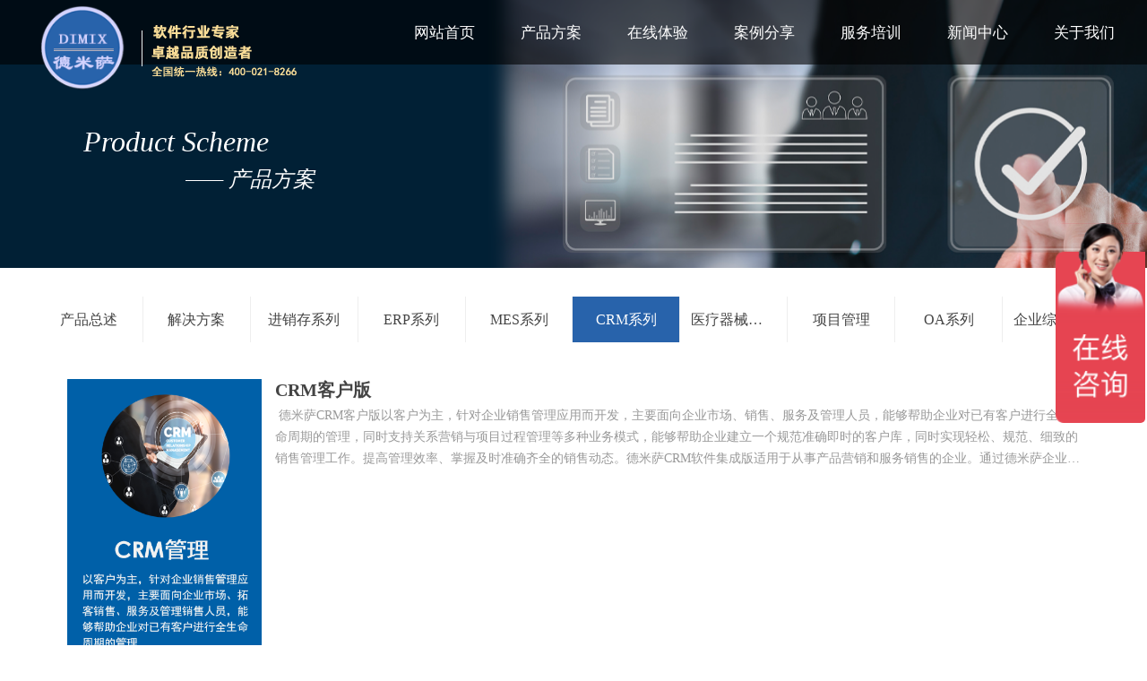

--- FILE ---
content_type: text/html; charset=utf-8
request_url: https://www.dimix.com.cn/ProductInfoCategory?categoryId=343520&PageInfoId=0
body_size: 20562
content:


<!DOCTYPE html>

<html class="smart-design-mode">
<head>


        <meta name="viewport" content="width=device-width" />

    <meta http-equiv="Content-Type" content="text/html; charset=utf-8" />
    <meta name="description" />
    <meta name="keywords" />
    <meta name="renderer" content="webkit" />
    <meta name="applicable-device" content="pc" />
    <meta http-equiv="Cache-Control" content="no-transform" />
    <title>产品分类结果页</title>
    <link rel="icon" href="//img.wanwang.xin/sitefiles10273/10273325/6247625.png"/><link rel="shortcut icon" href="//img.wanwang.xin/sitefiles10273/10273325/6247625.png"/><link rel="bookmark" href="//img.wanwang.xin/sitefiles10273/10273325/6247625.png"/>
    <link href="https://img.wanwang.xin/Designer/Content/bottom/pcstyle.css?_version=20250709210035" rel="stylesheet" type="text/css"/>
    <link href="https://img.wanwang.xin/Content/public/css/reset.css?_version=20251020152400" rel="stylesheet" type="text/css"/>
    <link href="https://img.wanwang.xin/static/iconfont/1.0.0/iconfont.css?_version=20250709210039" rel="stylesheet" type="text/css"/>
    <link href="https://img.wanwang.xin/static/iconfont/2.0.0/iconfont.css?_version=20250709210039" rel="stylesheet" type="text/css"/>
    <link href="https://img.wanwang.xin/static/iconfont/designer/iconfont.css?_version=20250709210039" rel="stylesheet" type="text/css"/>
    <link href="https://img.wanwang.xin/static/iconfont/companyinfo/iconfont.css?_version=20250709210039" rel="stylesheet" type="text/css"/>
    <link href="https://img.wanwang.xin/Designer/Content/base/css/pager.css?_version=20250709210034" rel="stylesheet" type="text/css"/>
    <link href="https://img.wanwang.xin/Designer/Content/base/css/hover-effects.css?_version=20250709210034" rel="stylesheet" type="text/css"/>
    <link href="https://img.wanwang.xin/Designer/Content/base/css/antChain.css?_version=20250709210034" rel="stylesheet" type="text/css"/>


    
    <link href="//img.wanwang.xin/pubsf/10273/10273325/css/220_Pc_zh-CN.css?preventCdnCacheSeed=0f50dcadd3f345d3aefb9cc57002289d" rel="stylesheet" />
    <script src="https://img.wanwang.xin/Scripts/JQuery/jquery-3.6.3.min.js?_version=20250709210036" type="text/javascript"></script>
    <script src="https://img.wanwang.xin/Designer/Scripts/jquery.lazyload.min.js?_version=20250709210035" type="text/javascript"></script>
    <script src="https://img.wanwang.xin/Designer/Scripts/smart.animation.min.js?_version=20250709210035" type="text/javascript"></script>
    <script src="https://img.wanwang.xin/Designer/Content/Designer-panel/js/kino.razor.min.js?_version=20250709210034" type="text/javascript"></script>
    <script src="https://img.wanwang.xin/Scripts/common.min.js?v=20200318&_version=20251229144725" type="text/javascript"></script>
    <script src="https://img.wanwang.xin/Administration/Scripts/admin.validator.min.js?_version=20250709210033" type="text/javascript"></script>
    <script src="https://img.wanwang.xin/Administration/Content/plugins/cookie/jquery.cookie.js?_version=20250709210032" type="text/javascript"></script>
    <script src="https://img.wanwang.xin/Scripts/utils.js?_version=20251120201831" type="text/javascript"></script>

    <script type='text/javascript' id='jssor-all' src='https://img.wanwang.xin/Designer/Scripts/jssor.slider-22.2.16-all.min.js?_version=20250709210035' ></script><script type='text/javascript' id='slideshown' src='https://img.wanwang.xin/Designer/Scripts/slideshow.js?_version=20250709210035' ></script>
    
    <script type="text/javascript">
           window.SEED_CONFIG = {
       customerId: ""
            };
        $.ajaxSetup({
            cache: false,
            beforeSend: function (jqXHR, settings) {
                settings.data = settings.data && settings.data.length > 0 ? (settings.data + "&") : "";
                settings.data = settings.data + "__RequestVerificationToken=" + $('input[name="__RequestVerificationToken"]').val();
                return true;
            }
        });
    </script>


<script>
  window.SEED_CONFIG=window.SEED_CONFIG||{};
  window.SEED_CONFIG.siteId ="WS20250801151751000005";
  window.SEED_CONFIG.env ="prod";
</script>
<script defer="defer" src="https://o.alicdn.com/msea-fe/seed/index.js"></script>

</head>
<body id="smart-body" area="main">


    <input type="hidden" id="pageinfo"
           value="220"
           data-type="0"
           data-device="Pc"
           data-entityid="220" />
    <input id="txtDeviceSwitchEnabled" value="show" type="hidden" />




    


    
<!-- 在 mainContentWrapper 的下一层的三个div上设置了zindex。把页头页尾所在的层级调整高于中间内容，以防止中间内容遮盖页头页尾 -->

<div id="mainContentWrapper" style="background-color: transparent; background-image: none; background-repeat: no-repeat;background-position:0 0; background:-moz-linear-gradient(top, none, none);background:-webkit-gradient(linear, left top, left bottom, from(none), to(none));background:-o-linear-gradient(top, none, none);background:-ms-linear-gradient(top, none, none);background:linear-gradient(top, none, none);;
     position: relative; width: 100%;min-width:1200px;background-size: auto;" bgScroll="none">
    
    <div style="background-color: rgb(255, 255, 255); background-image: none; background-repeat: no-repeat;background-position:0 0; background:-moz-linear-gradient(top, none, none);background:-webkit-gradient(linear, left top, left bottom, from(none), to(none));background:-o-linear-gradient(top, none, none);background:-ms-linear-gradient(top, none, none);background:linear-gradient(top, none, none);;
         position: relative; width: 100%;min-width:1200px;background-size: auto; z-index:auto;" bgScroll="none">
        <div class=" header" cpid="98574" id="smv_Area0" style="width: 1200px; height: 72px;  position: relative; margin: 0 auto">
            <div id="smv_tem_765_22" ctype="banner" class="esmartMargin smartAbs smartFixed   " cpid="98574" cstyle="Style2" ccolor="Item0" areaId="Area0" isContainer="True" pvid="" tareaId="Area0"  re-direction="y" daxis="Y" isdeletable="True" style="height: 72px; width: 100%; left: 0px; top: 0px;right:0px;margin:auto;z-index:100014;"><div class="yibuFrameContent tem_765_22  banner_Style2  " style="overflow:visible;;" ><div class="fullcolumn-inner smAreaC" id="smc_Area0" cid="tem_765_22" style="width:1200px">
    <div id="smv_tem_766_22" ctype="tab"  class="esmartMargin smartAbs " cpid="98574" cstyle="Style6" ccolor="Item0" areaId="Area0" isContainer="True" pvid="tem_765_22" tareaId="Area0"  re-direction="all" daxis="All" isdeletable="True" style="height: 102px; width: 834px; left: 396px; top: 10px;z-index:16;"><div class="yibuFrameContent tem_766_22  tab_Style6  " style="overflow:visible;;" >
<div class="w-label" id="tab_tem_766_22">
    <ul class="w-label-tips">
        <li class="w-label-tips-line"><span></span></li>
            <li class="w-label-tips-item " style="" data-area="tabArea0">
                <a class="f-ellipsis" href="/keqiang" target="_self" style="line-height: 49px">网站首页</a>
                <span class="mask" style=""></span>
            </li>
            <li class="w-label-tips-line"><span></span></li>
            <li class="w-label-tips-item " style="" data-area="tabArea1">
                <a class="f-ellipsis" href="/ProductInfoCategory?categoryId=819312&amp;PageInfoId=0" target="_self" style="line-height: 49px">产品方案</a>
                <span class="mask" style=""></span>
            </li>
            <li class="w-label-tips-line"><span></span></li>
            <li class="w-label-tips-item " style="" data-area="tabArea1540382344698">
                <a class="f-ellipsis" href="#" target="_self" style="line-height: 49px">在线体验</a>
                <span class="mask" style=""></span>
            </li>
            <li class="w-label-tips-line"><span></span></li>
            <li class="w-label-tips-item " style="" data-area="tabArea1648604969367">
                <a class="f-ellipsis" href="/alzs" target="_self" style="line-height: 49px">案例分享</a>
                <span class="mask" style=""></span>
            </li>
            <li class="w-label-tips-line"><span></span></li>
            <li class="w-label-tips-item " style="" data-area="tabArea2">
                <a class="f-ellipsis" href="javascript:;" target="_self" style="line-height: 49px">服务培训</a>
                <span class="mask" style=""></span>
            </li>
            <li class="w-label-tips-line"><span></span></li>
            <li class="w-label-tips-item " style="" data-area="tabArea1540382372864">
                <a class="f-ellipsis" href="/xwzx" target="_self" style="line-height: 49px">新闻中心</a>
                <span class="mask" style=""></span>
            </li>
            <li class="w-label-tips-line"><span></span></li>
            <li class="w-label-tips-item " style="" data-area="tabArea1540382366523">
                <a class="f-ellipsis" href="/gsjj" target="_self" style="line-height: 49px">关于我们</a>
                <span class="mask" style=""></span>
            </li>
            <li class="w-label-tips-line"><span></span></li>
    </ul>
    <ul class="w-label-content">

            <li class="w-label-content-item " data-area="tabArea0">
                <div class="smAreaC" id="smc_tabArea0" cid="tem_766_22" style="height: 49px;">
                                    </div>
            </li>
            <li class="w-label-content-item " data-area="tabArea1">
                <div class="smAreaC" id="smc_tabArea1" cid="tem_766_22" style="height: 279px;">
                    <div id="smv_tem_767_22" ctype="area"  class="esmartMargin smartAbs " cpid="98574" cstyle="Style1" ccolor="Item0" areaId="tabArea1" isContainer="True" pvid="tem_766_22" tareaId="Area0"  re-direction="all" daxis="All" isdeletable="True" style="height: 216px; width: 3000px; left: -799px; top: 9px;z-index:2;"><div class="yibuFrameContent tem_767_22  area_Style1  " style="overflow:visible;;" ><div class="w-container" data-effect-name="enterTop">
    <div class="smAreaC" id="smc_Area0" cid="tem_767_22">
        <div id="smv_tem_768_22" ctype="button"  class="esmartMargin smartAbs " cpid="98574" cstyle="Style1" ccolor="Item1" areaId="Area0" isContainer="False" pvid="tem_767_22" tareaId="Area0"  re-direction="all" daxis="All" isdeletable="True" style="height: 36px; width: 122px; left: 704px; top: 118px;z-index:5;"><div class="yibuFrameContent tem_768_22  button_Style1  " style="overflow:visible;;" ><a target="_self" href="https://www.dimix.com.cn/ProductInfoCategory?categoryId=343560&amp;PageInfoId=0" class="w-button f-ellipsis" style="width: 120px; height: 34px; line-height: 34px;">
    <span class="w-button-position">
        <em class="w-button-text f-ellipsis">
            <i class="mw-iconfont w-button-icon w-icon-hide"></i>
            <span class="mw-txt">医疗器械系列</span>
        </em>
    </span>
</a>
    <script type="text/javascript">
        $(function () {
        });
    </script>
</div></div><div id="smv_tem_769_22" ctype="button"  class="esmartMargin smartAbs " cpid="98574" cstyle="Style1" ccolor="Item1" areaId="Area0" isContainer="False" pvid="tem_767_22" tareaId="Area0"  re-direction="all" daxis="All" isdeletable="True" style="height: 34px; width: 85px; left: 1149px; top: 120px;z-index:5;"><div class="yibuFrameContent tem_769_22  button_Style1  " style="overflow:visible;;" ><a target="_self" href="https://www.dimix.com.cn/ProductInfoCategory?categoryId=343526&amp;PageInfoId=0" class="w-button f-ellipsis" style="width: 83px; height: 32px; line-height: 32px;">
    <span class="w-button-position">
        <em class="w-button-text f-ellipsis">
            <i class="mw-iconfont w-button-icon w-icon-hide"></i>
            <span class="mw-txt">OA系列</span>
        </em>
    </span>
</a>
    <script type="text/javascript">
        $(function () {
        });
    </script>
</div></div><div id="smv_tem_770_22" ctype="button"  class="esmartMargin smartAbs " cpid="98574" cstyle="Style1" ccolor="Item1" areaId="Area0" isContainer="False" pvid="tem_767_22" tareaId="Area0"  re-direction="all" daxis="All" isdeletable="True" style="height: 38px; width: 97px; left: 1359px; top: 43px;z-index:5;"><div class="yibuFrameContent tem_770_22  button_Style1  " style="overflow:visible;;" ><a target="_self" href="https://www.dimix.com.cn/ProductInfoCategory?categoryId=810953&amp;PageInfoId=0" class="w-button f-ellipsis" style="width: 95px; height: 36px; line-height: 36px;">
    <span class="w-button-position">
        <em class="w-button-text f-ellipsis">
            <i class="mw-iconfont w-button-icon w-icon-hide"></i>
            <span class="mw-txt">MES系列</span>
        </em>
    </span>
</a>
    <script type="text/javascript">
        $(function () {
        });
    </script>
</div></div><div id="smv_tem_771_22" ctype="text"  class="esmartMargin smartAbs " cpid="98574" cstyle="Style1" ccolor="Item3" areaId="Area0" isContainer="False" pvid="tem_767_22" tareaId="Area0"  re-direction="all" daxis="All" isdeletable="True" style="height: 25px; width: 207px; left: 924px; top: 90px;z-index:3;"><div class="yibuFrameContent tem_771_22  text_Style1  " style="overflow:hidden;;" ><div id='txt_tem_771_22' style="height: 100%;">
    <div class="editableContent" id="txtc_tem_771_22" style="height: 100%; word-wrap:break-word;">
        <p><span style="color:#cccccc; font-family:Microsoft YaHei"><span style="font-size:14px">科学化管理助力企业全方面成长</span></span></p>

    </div>
</div>

<script>
    var tables = $(' #smv_tem_771_22').find('table')
    for (var i = 0; i < tables.length; i++) {
        var tab = tables[i]
        var borderWidth = $(tab).attr('border')
        if (borderWidth <= 0 || !borderWidth) {
            console.log(tab)
            $(tab).addClass('hidden-border')
            $(tab).children("tbody").children("tr").children("td").addClass('hidden-border')
            $(tab).children("tbody").children("tr").children("th").addClass('hidden-border')
            $(tab).children("thead").children("tr").children("td").addClass('hidden-border')
            $(tab).children("thead").children("tr").children("th").addClass('hidden-border')
            $(tab).children("tfoot").children("tr").children("td").addClass('hidden-border')
            $(tab).children("tfoot").children("tr").children("th").addClass('hidden-border')
        }
    }
</script></div></div><div id="smv_tem_772_22" ctype="button"  class="esmartMargin smartAbs " cpid="98574" cstyle="Style1" ccolor="Item1" areaId="Area0" isContainer="False" pvid="tem_767_22" tareaId="Area0"  re-direction="all" daxis="All" isdeletable="True" style="height: 24px; width: 100px; left: 1141px; top: 47px;z-index:5;"><div class="yibuFrameContent tem_772_22  button_Style1  " style="overflow:visible;;" ><a target="_self" href="https://www.dimix.com.cn/ProductInfoCategory?categoryId=343207&amp;PageInfoId=0" class="w-button f-ellipsis" style="width: 98px; height: 22px; line-height: 22px;">
    <span class="w-button-position">
        <em class="w-button-text f-ellipsis">
            <i class="mw-iconfont w-button-icon w-icon-hide"></i>
            <span class="mw-txt">ERP系列</span>
        </em>
    </span>
</a>
    <script type="text/javascript">
        $(function () {
        });
    </script>
</div></div><div id="smv_tem_773_22" ctype="text"  class="esmartMargin smartAbs " cpid="98574" cstyle="Style1" ccolor="Item3" areaId="Area0" isContainer="False" pvid="tem_767_22" tareaId="Area0"  re-direction="all" daxis="All" isdeletable="True" style="height: 19px; width: 144px; left: 518px; top: 162px;z-index:6;"><div class="yibuFrameContent tem_773_22  text_Style1  " style="overflow:hidden;;" ><div id='txt_tem_773_22' style="height: 100%;">
    <div class="editableContent" id="txtc_tem_773_22" style="height: 100%; word-wrap:break-word;">
        <p><span style="font-size:14px"><span style="color:#cccccc">智能化全渠道营销工具</span></span></p>

    </div>
</div>

<script>
    var tables = $(' #smv_tem_773_22').find('table')
    for (var i = 0; i < tables.length; i++) {
        var tab = tables[i]
        var borderWidth = $(tab).attr('border')
        if (borderWidth <= 0 || !borderWidth) {
            console.log(tab)
            $(tab).addClass('hidden-border')
            $(tab).children("tbody").children("tr").children("td").addClass('hidden-border')
            $(tab).children("tbody").children("tr").children("th").addClass('hidden-border')
            $(tab).children("thead").children("tr").children("td").addClass('hidden-border')
            $(tab).children("thead").children("tr").children("th").addClass('hidden-border')
            $(tab).children("tfoot").children("tr").children("td").addClass('hidden-border')
            $(tab).children("tfoot").children("tr").children("th").addClass('hidden-border')
        }
    }
</script></div></div><div id="smv_tem_774_22" ctype="text"  class="esmartMargin smartAbs " cpid="98574" cstyle="Style1" ccolor="Item3" areaId="Area0" isContainer="False" pvid="tem_767_22" tareaId="Area0"  re-direction="all" daxis="All" isdeletable="True" style="height: 21px; width: 169px; left: 1157px; top: 89px;z-index:4;"><div class="yibuFrameContent tem_774_22  text_Style1  " style="overflow:hidden;;" ><div id='txt_tem_774_22' style="height: 100%;">
    <div class="editableContent" id="txtc_tem_774_22" style="height: 100%; word-wrap:break-word;">
        <p><span style="color:#cccccc"><span style="font-family:&quot;Microsoft YaHei&quot;; font-size:14px">智能排产制造执行系统方案</span></span></p>

    </div>
</div>

<script>
    var tables = $(' #smv_tem_774_22').find('table')
    for (var i = 0; i < tables.length; i++) {
        var tab = tables[i]
        var borderWidth = $(tab).attr('border')
        if (borderWidth <= 0 || !borderWidth) {
            console.log(tab)
            $(tab).addClass('hidden-border')
            $(tab).children("tbody").children("tr").children("td").addClass('hidden-border')
            $(tab).children("tbody").children("tr").children("th").addClass('hidden-border')
            $(tab).children("thead").children("tr").children("td").addClass('hidden-border')
            $(tab).children("thead").children("tr").children("th").addClass('hidden-border')
            $(tab).children("tfoot").children("tr").children("td").addClass('hidden-border')
            $(tab).children("tfoot").children("tr").children("th").addClass('hidden-border')
        }
    }
</script></div></div><div id="smv_tem_775_22" ctype="button"  class="esmartMargin smartAbs " cpid="98574" cstyle="Style1" ccolor="Item1" areaId="Area0" isContainer="False" pvid="tem_767_22" tareaId="Area0"  re-direction="all" daxis="All" isdeletable="True" style="height: 31px; width: 95px; left: 513px; top: 121px;z-index:5;"><div class="yibuFrameContent tem_775_22  button_Style1  " style="overflow:visible;;" ><a target="_self" href="https://www.dimix.com.cn/ProductInfoCategory?categoryId=343520&amp;PageInfoId=0" class="w-button f-ellipsis" style="width: 93px; height: 29px; line-height: 29px;">
    <span class="w-button-position">
        <em class="w-button-text f-ellipsis">
            <i class="mw-iconfont w-button-icon w-icon-hide"></i>
            <span class="mw-txt">CRM系列</span>
        </em>
    </span>
</a>
    <script type="text/javascript">
        $(function () {
        });
    </script>
</div></div><div id="smv_tem_776_22" ctype="text"  class="esmartMargin smartAbs " cpid="98574" cstyle="Style1" ccolor="Item3" areaId="Area0" isContainer="False" pvid="tem_767_22" tareaId="Area0"  re-direction="all" daxis="All" isdeletable="True" style="height: 21px; width: 223px; left: 1369px; top: 89px;z-index:6;"><div class="yibuFrameContent tem_776_22  text_Style1  " style="overflow:hidden;;" ><div id='txt_tem_776_22' style="height: 100%;">
    <div class="editableContent" id="txtc_tem_776_22" style="height: 100%; word-wrap:break-word;">
        <p><span style="color:#cccccc"><span style="font-family:&quot;Microsoft YaHei&quot;; font-size:14px">生产全线追溯的自动化方案</span></span></p>

    </div>
</div>

<script>
    var tables = $(' #smv_tem_776_22').find('table')
    for (var i = 0; i < tables.length; i++) {
        var tab = tables[i]
        var borderWidth = $(tab).attr('border')
        if (borderWidth <= 0 || !borderWidth) {
            console.log(tab)
            $(tab).addClass('hidden-border')
            $(tab).children("tbody").children("tr").children("td").addClass('hidden-border')
            $(tab).children("tbody").children("tr").children("th").addClass('hidden-border')
            $(tab).children("thead").children("tr").children("td").addClass('hidden-border')
            $(tab).children("thead").children("tr").children("th").addClass('hidden-border')
            $(tab).children("tfoot").children("tr").children("td").addClass('hidden-border')
            $(tab).children("tfoot").children("tr").children("th").addClass('hidden-border')
        }
    }
</script></div></div><div id="smv_tem_777_22" ctype="button"  class="esmartMargin smartAbs " cpid="98574" cstyle="Style1" ccolor="Item1" areaId="Area0" isContainer="False" pvid="tem_767_22" tareaId="Area0"  re-direction="all" daxis="All" isdeletable="True" style="height: 40px; width: 103px; left: 915px; top: 39px;z-index:8;"><div class="yibuFrameContent tem_777_22  button_Style1  " style="overflow:visible;;" ><a target="_self" href="https://www.dimix.com.cn/ProductInfoCategory?categoryId=343206&amp;PageInfoId=0" class="w-button f-ellipsis" style="width: 101px; height: 38px; line-height: 38px;">
    <span class="w-button-position">
        <em class="w-button-text f-ellipsis">
            <i class="mw-iconfont w-button-icon w-icon-hide"></i>
            <span class="mw-txt">进销存系列</span>
        </em>
    </span>
</a>
    <script type="text/javascript">
        $(function () {
        });
    </script>
</div></div><div id="smv_tem_778_22" ctype="text"  class="esmartMargin smartAbs " cpid="98574" cstyle="Style1" ccolor="Item3" areaId="Area0" isContainer="False" pvid="tem_767_22" tareaId="Area0"  re-direction="all" daxis="All" isdeletable="True" style="height: 20px; width: 157px; left: 1156px; top: 158px;z-index:6;"><div class="yibuFrameContent tem_778_22  text_Style1  " style="overflow:hidden;;" ><div id='txt_tem_778_22' style="height: 100%;">
    <div class="editableContent" id="txtc_tem_778_22" style="height: 100%; word-wrap:break-word;">
        <p><span style="color:#cccccc"><span style="font-family:&quot;Microsoft YaHei&quot;; font-size:14px">企业人员智能管理系统</span></span></p>

    </div>
</div>

<script>
    var tables = $(' #smv_tem_778_22').find('table')
    for (var i = 0; i < tables.length; i++) {
        var tab = tables[i]
        var borderWidth = $(tab).attr('border')
        if (borderWidth <= 0 || !borderWidth) {
            console.log(tab)
            $(tab).addClass('hidden-border')
            $(tab).children("tbody").children("tr").children("td").addClass('hidden-border')
            $(tab).children("tbody").children("tr").children("th").addClass('hidden-border')
            $(tab).children("thead").children("tr").children("td").addClass('hidden-border')
            $(tab).children("thead").children("tr").children("th").addClass('hidden-border')
            $(tab).children("tfoot").children("tr").children("td").addClass('hidden-border')
            $(tab).children("tfoot").children("tr").children("th").addClass('hidden-border')
        }
    }
</script></div></div><div id="smv_tem_779_22" ctype="text"  class="esmartMargin smartAbs " cpid="98574" cstyle="Style1" ccolor="Item3" areaId="Area0" isContainer="False" pvid="tem_767_22" tareaId="Area0"  re-direction="all" daxis="All" isdeletable="True" style="height: 27px; width: 151px; left: 706px; top: 160px;z-index:6;"><div class="yibuFrameContent tem_779_22  text_Style1  " style="overflow:hidden;;" ><div id='txt_tem_779_22' style="height: 100%;">
    <div class="editableContent" id="txtc_tem_779_22" style="height: 100%; word-wrap:break-word;">
        <p><span style="color:#cccccc; font-family:Microsoft YaHei"><span style="font-size:14px">药监GSP认证合规软件</span></span></p>

    </div>
</div>

<script>
    var tables = $(' #smv_tem_779_22').find('table')
    for (var i = 0; i < tables.length; i++) {
        var tab = tables[i]
        var borderWidth = $(tab).attr('border')
        if (borderWidth <= 0 || !borderWidth) {
            console.log(tab)
            $(tab).addClass('hidden-border')
            $(tab).children("tbody").children("tr").children("td").addClass('hidden-border')
            $(tab).children("tbody").children("tr").children("th").addClass('hidden-border')
            $(tab).children("thead").children("tr").children("td").addClass('hidden-border')
            $(tab).children("thead").children("tr").children("th").addClass('hidden-border')
            $(tab).children("tfoot").children("tr").children("td").addClass('hidden-border')
            $(tab).children("tfoot").children("tr").children("th").addClass('hidden-border')
        }
    }
</script></div></div><div id="smv_tem_780_22" ctype="button"  class="esmartMargin smartAbs " cpid="98574" cstyle="Style1" ccolor="Item1" areaId="Area0" isContainer="False" pvid="tem_767_22" tareaId="Area0"  re-direction="all" daxis="All" isdeletable="True" style="height: 29px; width: 120px; left: 1365px; top: 118px;z-index:5;"><div class="yibuFrameContent tem_780_22  button_Style1  " style="overflow:visible;;" ><a target="_self" href="https://www.dimix.com.cn/ProductInfoCategory?categoryId=343532&amp;PageInfoId=0" class="w-button f-ellipsis" style="width: 118px; height: 27px; line-height: 27px;">
    <span class="w-button-position">
        <em class="w-button-text f-ellipsis">
            <i class="mw-iconfont w-button-icon w-icon-hide"></i>
            <span class="mw-txt">企业综合管理</span>
        </em>
    </span>
</a>
    <script type="text/javascript">
        $(function () {
        });
    </script>
</div></div><div id="smv_tem_781_22" ctype="text"  class="esmartMargin smartAbs " cpid="98574" cstyle="Style1" ccolor="Item3" areaId="Area0" isContainer="False" pvid="tem_767_22" tareaId="Area0"  re-direction="all" daxis="All" isdeletable="True" style="height: 21px; width: 173px; left: 1371px; top: 157px;z-index:6;"><div class="yibuFrameContent tem_781_22  text_Style1  " style="overflow:hidden;;" ><div id='txt_tem_781_22' style="height: 100%;">
    <div class="editableContent" id="txtc_tem_781_22" style="height: 100%; word-wrap:break-word;">
        <p><span style="color:#cccccc"><span style="font-family:&quot;Microsoft YaHei&quot;; font-size:14px">企业高效智能办公系统</span></span></p>

    </div>
</div>

<script>
    var tables = $(' #smv_tem_781_22').find('table')
    for (var i = 0; i < tables.length; i++) {
        var tab = tables[i]
        var borderWidth = $(tab).attr('border')
        if (borderWidth <= 0 || !borderWidth) {
            console.log(tab)
            $(tab).addClass('hidden-border')
            $(tab).children("tbody").children("tr").children("td").addClass('hidden-border')
            $(tab).children("tbody").children("tr").children("th").addClass('hidden-border')
            $(tab).children("thead").children("tr").children("td").addClass('hidden-border')
            $(tab).children("thead").children("tr").children("th").addClass('hidden-border')
            $(tab).children("tfoot").children("tr").children("td").addClass('hidden-border')
            $(tab).children("tfoot").children("tr").children("th").addClass('hidden-border')
        }
    }
</script></div></div><div id="smv_tem_782_22" ctype="button"  class="esmartMargin smartAbs " cpid="98574" cstyle="Style1" ccolor="Item1" areaId="Area0" isContainer="False" pvid="tem_767_22" tareaId="Area0"  re-direction="all" daxis="All" isdeletable="True" style="height: 32px; width: 87px; left: 914px; top: 117px;z-index:5;"><div class="yibuFrameContent tem_782_22  button_Style1  " style="overflow:visible;;" ><a target="_self" href="https://www.dimix.com.cn/ProductInfoCategory?categoryId=343589&amp;PageInfoId=0" class="w-button f-ellipsis" style="width: 85px; height: 30px; line-height: 30px;">
    <span class="w-button-position">
        <em class="w-button-text f-ellipsis">
            <i class="mw-iconfont w-button-icon w-icon-hide"></i>
            <span class="mw-txt">项目管理</span>
        </em>
    </span>
</a>
    <script type="text/javascript">
        $(function () {
        });
    </script>
</div></div><div id="smv_tem_783_22" ctype="text"  class="esmartMargin smartAbs " cpid="98574" cstyle="Style1" ccolor="Item3" areaId="Area0" isContainer="False" pvid="tem_767_22" tareaId="Area0"  re-direction="all" daxis="All" isdeletable="True" style="height: 19px; width: 174px; left: 923px; top: 158px;z-index:6;"><div class="yibuFrameContent tem_783_22  text_Style1  " style="overflow:hidden;;" ><div id='txt_tem_783_22' style="height: 100%;">
    <div class="editableContent" id="txtc_tem_783_22" style="height: 100%; word-wrap:break-word;">
        <p><span style="color:#cccccc"><span style="font-family:&quot;Microsoft YaHei&quot;; font-size:14px">可视化项目管理平台</span></span></p>

    </div>
</div>

<script>
    var tables = $(' #smv_tem_783_22').find('table')
    for (var i = 0; i < tables.length; i++) {
        var tab = tables[i]
        var borderWidth = $(tab).attr('border')
        if (borderWidth <= 0 || !borderWidth) {
            console.log(tab)
            $(tab).addClass('hidden-border')
            $(tab).children("tbody").children("tr").children("td").addClass('hidden-border')
            $(tab).children("tbody").children("tr").children("th").addClass('hidden-border')
            $(tab).children("thead").children("tr").children("td").addClass('hidden-border')
            $(tab).children("thead").children("tr").children("th").addClass('hidden-border')
            $(tab).children("tfoot").children("tr").children("td").addClass('hidden-border')
            $(tab).children("tfoot").children("tr").children("th").addClass('hidden-border')
        }
    }
</script></div></div><div id="smv_tem_857_33" ctype="button"  class="esmartMargin smartAbs " cpid="98574" cstyle="Style1" ccolor="Item1" areaId="Area0" isContainer="False" pvid="tem_767_22" tareaId="Area0"  re-direction="all" daxis="All" isdeletable="True" style="height: 37px; width: 90px; left: 515px; top: 44px;z-index:8;"><div class="yibuFrameContent tem_857_33  button_Style1  " style="overflow:visible;;" ><a target="_self" href="https://www.dimix.com.cn/ProductInfoCategory?categoryId=819312&amp;PageInfoId=0" class="w-button f-ellipsis" style="width: 88px; height: 35px; line-height: 35px;">
    <span class="w-button-position">
        <em class="w-button-text f-ellipsis">
            <i class="mw-iconfont w-button-icon w-icon-hide"></i>
            <span class="mw-txt">产品总述</span>
        </em>
    </span>
</a>
    <script type="text/javascript">
        $(function () {
        });
    </script>
</div></div><div id="smv_tem_858_40" ctype="button"  class="esmartMargin smartAbs " cpid="98574" cstyle="Style1" ccolor="Item1" areaId="Area0" isContainer="False" pvid="tem_767_22" tareaId="Area0"  re-direction="all" daxis="All" isdeletable="True" style="height: 28px; width: 94px; left: 705px; top: 45px;z-index:5;"><div class="yibuFrameContent tem_858_40  button_Style1  " style="overflow:visible;;" ><a target="_self" href="https://www.dimix.com.cn/ProductInfoCategory?categoryId=819313&amp;PageInfoId=0" class="w-button f-ellipsis" style="width: 92px; height: 26px; line-height: 26px;">
    <span class="w-button-position">
        <em class="w-button-text f-ellipsis">
            <i class="mw-iconfont w-button-icon w-icon-hide"></i>
            <span class="mw-txt">解决方案</span>
        </em>
    </span>
</a>
    <script type="text/javascript">
        $(function () {
        });
    </script>
</div></div><div id="smv_tem_859_57" ctype="text"  class="esmartMargin smartAbs " cpid="98574" cstyle="Style1" ccolor="Item3" areaId="Area0" isContainer="False" pvid="tem_767_22" tareaId="Area0"  re-direction="all" daxis="All" isdeletable="True" style="height: 25px; width: 177px; left: 515px; top: 91px;z-index:3;"><div class="yibuFrameContent tem_859_57  text_Style1  " style="overflow:hidden;;" ><div id='txt_tem_859_57' style="height: 100%;">
    <div class="editableContent" id="txtc_tem_859_57" style="height: 100%; word-wrap:break-word;">
        <p><span style="color:#cccccc; font-family:Microsoft YaHei"><span style="font-size:14px">一套系统解决企业管理问题</span></span></p>

    </div>
</div>

<script>
    var tables = $(' #smv_tem_859_57').find('table')
    for (var i = 0; i < tables.length; i++) {
        var tab = tables[i]
        var borderWidth = $(tab).attr('border')
        if (borderWidth <= 0 || !borderWidth) {
            console.log(tab)
            $(tab).addClass('hidden-border')
            $(tab).children("tbody").children("tr").children("td").addClass('hidden-border')
            $(tab).children("tbody").children("tr").children("th").addClass('hidden-border')
            $(tab).children("thead").children("tr").children("td").addClass('hidden-border')
            $(tab).children("thead").children("tr").children("th").addClass('hidden-border')
            $(tab).children("tfoot").children("tr").children("td").addClass('hidden-border')
            $(tab).children("tfoot").children("tr").children("th").addClass('hidden-border')
        }
    }
</script></div></div><div id="smv_tem_860_47" ctype="text"  class="esmartMargin smartAbs " cpid="98574" cstyle="Style1" ccolor="Item3" areaId="Area0" isContainer="False" pvid="tem_767_22" tareaId="Area0"  re-direction="all" daxis="All" isdeletable="True" style="height: 23px; width: 200px; left: 710px; top: 90px;z-index:3;"><div class="yibuFrameContent tem_860_47  text_Style1  " style="overflow:hidden;;" ><div id='txt_tem_860_47' style="height: 100%;">
    <div class="editableContent" id="txtc_tem_860_47" style="height: 100%; word-wrap:break-word;">
        <p><span style="color:#cccccc; font-family:Microsoft YaHei"><span style="font-size:14px">业务流程、信息数据、无缝集成</span></span></p>

    </div>
</div>

<script>
    var tables = $(' #smv_tem_860_47').find('table')
    for (var i = 0; i < tables.length; i++) {
        var tab = tables[i]
        var borderWidth = $(tab).attr('border')
        if (borderWidth <= 0 || !borderWidth) {
            console.log(tab)
            $(tab).addClass('hidden-border')
            $(tab).children("tbody").children("tr").children("td").addClass('hidden-border')
            $(tab).children("tbody").children("tr").children("th").addClass('hidden-border')
            $(tab).children("thead").children("tr").children("td").addClass('hidden-border')
            $(tab).children("thead").children("tr").children("th").addClass('hidden-border')
            $(tab).children("tfoot").children("tr").children("td").addClass('hidden-border')
            $(tab).children("tfoot").children("tr").children("th").addClass('hidden-border')
        }
    }
</script></div></div>    </div>
</div></div></div>                </div>
            </li>
            <li class="w-label-content-item " data-area="tabArea1540382344698">
                <div class="smAreaC" id="smc_tabArea1540382344698" cid="tem_766_22" style="height: 289px;">
                    <div id="smv_tem_797_22" ctype="area"  class="esmartMargin smartAbs " cpid="98574" cstyle="Style1" ccolor="Item0" areaId="tabArea1540382344698" isContainer="True" pvid="tem_766_22" tareaId="Area0"  re-direction="all" daxis="All" isdeletable="True" style="height: 148px; width: 3000px; left: -799px; top: 10px;z-index:2;"><div class="yibuFrameContent tem_797_22  area_Style1  " style="overflow:visible;;" ><div class="w-container" data-effect-name="enterTop">
    <div class="smAreaC" id="smc_Area0" cid="tem_797_22">
        <div id="smv_tem_798_22" ctype="button"  class="esmartMargin smartAbs " cpid="98574" cstyle="Style1" ccolor="Item1" areaId="Area0" isContainer="False" pvid="tem_797_22" tareaId="Area0"  re-direction="all" daxis="All" isdeletable="True" style="height: 22px; width: 274px; left: 824px; top: 38px;z-index:5;"><div class="yibuFrameContent tem_798_22  button_Style1  " style="overflow:visible;;" ><a target="_self" href="/sqsy" class="w-button f-ellipsis" style="width: 272px; height: 20px; line-height: 20px;">
    <span class="w-button-position">
        <em class="w-button-text f-ellipsis">
            <i class="mw-iconfont w-button-icon w-icon-hide"></i>
            <span class="mw-txt">申请试用</span>
        </em>
    </span>
</a>
    <script type="text/javascript">
        $(function () {
        });
    </script>
</div></div><div id="smv_tem_799_22" ctype="button"  class="esmartMargin smartAbs " cpid="98574" cstyle="Style1" ccolor="Item1" areaId="Area0" isContainer="False" pvid="tem_797_22" tareaId="Area0"  re-direction="all" daxis="All" isdeletable="True" style="height: 27px; width: 200px; left: 1377px; top: 37px;z-index:5;"><div class="yibuFrameContent tem_799_22  button_Style1  " style="overflow:visible;;" ><a target="_self" href="/xxyzx" class="w-button f-ellipsis" style="width: 198px; height: 25px; line-height: 25px;">
    <span class="w-button-position">
        <em class="w-button-text f-ellipsis">
            <i class="mw-iconfont w-button-icon w-icon-hide"></i>
            <span class="mw-txt">选型与咨询</span>
        </em>
    </span>
</a>
    <script type="text/javascript">
        $(function () {
        });
    </script>
</div></div><div id="smv_tem_800_22" ctype="text"  class="esmartMargin smartAbs " cpid="98574" cstyle="Style1" ccolor="Item3" areaId="Area0" isContainer="False" pvid="tem_797_22" tareaId="Area0"  re-direction="all" daxis="All" isdeletable="True" style="height: 44px; width: 160px; left: 928px; top: 68px;z-index:4;"><div class="yibuFrameContent tem_800_22  text_Style1  " style="overflow:hidden;;" ><div id='txt_tem_800_22' style="height: 100%;">
    <div class="editableContent" id="txtc_tem_800_22" style="height: 100%; word-wrap:break-word;">
        <p><span style="color:#cccccc"><span style="line-height:1.5"><span style="font-size:14px"><span style="font-family:&quot;Microsoft YaHei&quot;">体验德米萨给您带来的更多服务</span></span></span></span></p>

    </div>
</div>

<script>
    var tables = $(' #smv_tem_800_22').find('table')
    for (var i = 0; i < tables.length; i++) {
        var tab = tables[i]
        var borderWidth = $(tab).attr('border')
        if (borderWidth <= 0 || !borderWidth) {
            console.log(tab)
            $(tab).addClass('hidden-border')
            $(tab).children("tbody").children("tr").children("td").addClass('hidden-border')
            $(tab).children("tbody").children("tr").children("th").addClass('hidden-border')
            $(tab).children("thead").children("tr").children("td").addClass('hidden-border')
            $(tab).children("thead").children("tr").children("th").addClass('hidden-border')
            $(tab).children("tfoot").children("tr").children("td").addClass('hidden-border')
            $(tab).children("tfoot").children("tr").children("th").addClass('hidden-border')
        }
    }
</script></div></div><div id="smv_tem_801_22" ctype="text"  class="esmartMargin smartAbs " cpid="98574" cstyle="Style1" ccolor="Item3" areaId="Area0" isContainer="False" pvid="tem_797_22" tareaId="Area0"  re-direction="all" daxis="All" isdeletable="True" style="height: 41px; width: 173px; left: 1189px; top: 68px;z-index:6;"><div class="yibuFrameContent tem_801_22  text_Style1  " style="overflow:hidden;;" ><div id='txt_tem_801_22' style="height: 100%;">
    <div class="editableContent" id="txtc_tem_801_22" style="height: 100%; word-wrap:break-word;">
        <p><span style="color:#cccccc"><span style="line-height:1.5"><span style="font-family:&quot;Microsoft YaHei&quot;; font-size:14px">全方位的文档，实用的用户使用精华</span></span></span></p>

    </div>
</div>

<script>
    var tables = $(' #smv_tem_801_22').find('table')
    for (var i = 0; i < tables.length; i++) {
        var tab = tables[i]
        var borderWidth = $(tab).attr('border')
        if (borderWidth <= 0 || !borderWidth) {
            console.log(tab)
            $(tab).addClass('hidden-border')
            $(tab).children("tbody").children("tr").children("td").addClass('hidden-border')
            $(tab).children("tbody").children("tr").children("th").addClass('hidden-border')
            $(tab).children("thead").children("tr").children("td").addClass('hidden-border')
            $(tab).children("thead").children("tr").children("th").addClass('hidden-border')
            $(tab).children("tfoot").children("tr").children("td").addClass('hidden-border')
            $(tab).children("tfoot").children("tr").children("th").addClass('hidden-border')
        }
    }
</script></div></div><div id="smv_tem_802_22" ctype="text"  class="esmartMargin smartAbs " cpid="98574" cstyle="Style1" ccolor="Item3" areaId="Area0" isContainer="False" pvid="tem_797_22" tareaId="Area0"  re-direction="all" daxis="All" isdeletable="True" style="height: 18px; width: 174px; left: 1433px; top: 68px;z-index:6;"><div class="yibuFrameContent tem_802_22  text_Style1  " style="overflow:hidden;;" ><div id='txt_tem_802_22' style="height: 100%;">
    <div class="editableContent" id="txtc_tem_802_22" style="height: 100%; word-wrap:break-word;">
        <p><span style="color:#cccccc"><span style="font-family:&quot;Microsoft YaHei&quot;; font-size:14px">查看系统的优化升级</span></span></p>

    </div>
</div>

<script>
    var tables = $(' #smv_tem_802_22').find('table')
    for (var i = 0; i < tables.length; i++) {
        var tab = tables[i]
        var borderWidth = $(tab).attr('border')
        if (borderWidth <= 0 || !borderWidth) {
            console.log(tab)
            $(tab).addClass('hidden-border')
            $(tab).children("tbody").children("tr").children("td").addClass('hidden-border')
            $(tab).children("tbody").children("tr").children("th").addClass('hidden-border')
            $(tab).children("thead").children("tr").children("td").addClass('hidden-border')
            $(tab).children("thead").children("tr").children("th").addClass('hidden-border')
            $(tab).children("tfoot").children("tr").children("td").addClass('hidden-border')
            $(tab).children("tfoot").children("tr").children("th").addClass('hidden-border')
        }
    }
</script></div></div><div id="smv_tem_803_22" ctype="button"  class="esmartMargin smartAbs " cpid="98574" cstyle="Style1" ccolor="Item1" areaId="Area0" isContainer="False" pvid="tem_797_22" tareaId="Area0"  re-direction="all" daxis="All" isdeletable="True" style="height: 25px; width: 93px; left: 614px; top: 37px;z-index:5;"><div class="yibuFrameContent tem_803_22  button_Style1  " style="overflow:visible;;" ><a target="_self" href="/ljsy" class="w-button f-ellipsis" style="width: 91px; height: 23px; line-height: 23px;">
    <span class="w-button-position">
        <em class="w-button-text f-ellipsis">
            <i class="mw-iconfont w-button-icon w-icon-hide"></i>
            <span class="mw-txt">立即试用</span>
        </em>
    </span>
</a>
    <script type="text/javascript">
        $(function () {
        });
    </script>
</div></div><div id="smv_tem_804_22" ctype="text"  class="esmartMargin smartAbs " cpid="98574" cstyle="Style1" ccolor="Item3" areaId="Area0" isContainer="False" pvid="tem_797_22" tareaId="Area0"  re-direction="all" daxis="All" isdeletable="True" style="height: 42px; width: 249px; left: 626px; top: 68px;z-index:3;"><div class="yibuFrameContent tem_804_22  text_Style1  " style="overflow:hidden;;" ><div id='txt_tem_804_22' style="height: 100%;">
    <div class="editableContent" id="txtc_tem_804_22" style="height: 100%; word-wrap:break-word;">
        <p><span style="color:#cccccc"><span style="line-height:1.5"><span style="font-size:14px"><span style="font-family:&quot;Microsoft YaHei&quot;">进销存系列、ERP系列、CRM系列、医疗器械系列等</span></span></span></span></p>

    </div>
</div>

<script>
    var tables = $(' #smv_tem_804_22').find('table')
    for (var i = 0; i < tables.length; i++) {
        var tab = tables[i]
        var borderWidth = $(tab).attr('border')
        if (borderWidth <= 0 || !borderWidth) {
            console.log(tab)
            $(tab).addClass('hidden-border')
            $(tab).children("tbody").children("tr").children("td").addClass('hidden-border')
            $(tab).children("tbody").children("tr").children("th").addClass('hidden-border')
            $(tab).children("thead").children("tr").children("td").addClass('hidden-border')
            $(tab).children("thead").children("tr").children("th").addClass('hidden-border')
            $(tab).children("tfoot").children("tr").children("td").addClass('hidden-border')
            $(tab).children("tfoot").children("tr").children("th").addClass('hidden-border')
        }
    }
</script></div></div><div id="smv_tem_805_22" ctype="button"  class="esmartMargin smartAbs " cpid="98574" cstyle="Style1" ccolor="Item1" areaId="Area0" isContainer="False" pvid="tem_797_22" tareaId="Area0"  re-direction="all" daxis="All" isdeletable="True" style="height: 23px; width: 200px; left: 1124px; top: 37px;z-index:5;"><div class="yibuFrameContent tem_805_22  button_Style1  " style="overflow:visible;;" ><a target="_self" href="/xzzx" class="w-button f-ellipsis" style="width: 198px; height: 21px; line-height: 21px;">
    <span class="w-button-position">
        <em class="w-button-text f-ellipsis">
            <i class="mw-iconfont w-button-icon w-icon-hide"></i>
            <span class="mw-txt">下载中心</span>
        </em>
    </span>
</a>
    <script type="text/javascript">
        $(function () {
        });
    </script>
</div></div>    </div>
</div></div></div>                </div>
            </li>
            <li class="w-label-content-item " data-area="tabArea1648604969367">
                <div class="smAreaC" id="smc_tabArea1648604969367" cid="tem_766_22" style="height: 51px;">
                                    </div>
            </li>
            <li class="w-label-content-item " data-area="tabArea2">
                <div class="smAreaC" id="smc_tabArea2" cid="tem_766_22" style="height: 300px;">
                    <div id="smv_tem_829_45" ctype="area"  class="esmartMargin smartAbs " cpid="98574" cstyle="Style1" ccolor="Item0" areaId="tabArea2" isContainer="True" pvid="tem_766_22" tareaId="Area0"  re-direction="all" daxis="All" isdeletable="True" style="height: 148px; width: 3000px; left: -800px; top: 10px;z-index:2;"><div class="yibuFrameContent tem_829_45  area_Style1  " style="overflow:visible;;" ><div class="w-container" data-effect-name="enterTop">
    <div class="smAreaC" id="smc_Area0" cid="tem_829_45">
        <div id="smv_tem_830_45" ctype="text"  class="esmartMargin smartAbs " cpid="98574" cstyle="Style1" ccolor="Item3" areaId="Area0" isContainer="False" pvid="tem_829_45" tareaId="Area0"  re-direction="all" daxis="All" isdeletable="True" style="height: 33px; width: 173px; left: 1313px; top: 79px;z-index:6;"><div class="yibuFrameContent tem_830_45  text_Style1  " style="overflow:hidden;;" ><div id='txt_tem_830_45' style="height: 100%;">
    <div class="editableContent" id="txtc_tem_830_45" style="height: 100%; word-wrap:break-word;">
        <p><span style="color:#cccccc"><span style="font-family:&quot;Microsoft YaHei&quot;; font-size:14px">专业细致的系统培训，期待您的加入与参与</span></span></p>

    </div>
</div>

<script>
    var tables = $(' #smv_tem_830_45').find('table')
    for (var i = 0; i < tables.length; i++) {
        var tab = tables[i]
        var borderWidth = $(tab).attr('border')
        if (borderWidth <= 0 || !borderWidth) {
            console.log(tab)
            $(tab).addClass('hidden-border')
            $(tab).children("tbody").children("tr").children("td").addClass('hidden-border')
            $(tab).children("tbody").children("tr").children("th").addClass('hidden-border')
            $(tab).children("thead").children("tr").children("td").addClass('hidden-border')
            $(tab).children("thead").children("tr").children("th").addClass('hidden-border')
            $(tab).children("tfoot").children("tr").children("td").addClass('hidden-border')
            $(tab).children("tfoot").children("tr").children("th").addClass('hidden-border')
        }
    }
</script></div></div><div id="smv_tem_831_45" ctype="text"  class="esmartMargin smartAbs " cpid="98574" cstyle="Style1" ccolor="Item3" areaId="Area0" isContainer="False" pvid="tem_829_45" tareaId="Area0"  re-direction="all" daxis="All" isdeletable="True" style="height: 21px; width: 249px; left: 753px; top: 79px;z-index:3;"><div class="yibuFrameContent tem_831_45  text_Style1  " style="overflow:hidden;;" ><div id='txt_tem_831_45' style="height: 100%;">
    <div class="editableContent" id="txtc_tem_831_45" style="height: 100%; word-wrap:break-word;">
        <p><span style="color:#cccccc"><span style="font-size:14px"><span style="font-family:&quot;Microsoft YaHei&quot;">体验科强给您带来的更多服务信息</span></span></span></p>

    </div>
</div>

<script>
    var tables = $(' #smv_tem_831_45').find('table')
    for (var i = 0; i < tables.length; i++) {
        var tab = tables[i]
        var borderWidth = $(tab).attr('border')
        if (borderWidth <= 0 || !borderWidth) {
            console.log(tab)
            $(tab).addClass('hidden-border')
            $(tab).children("tbody").children("tr").children("td").addClass('hidden-border')
            $(tab).children("tbody").children("tr").children("th").addClass('hidden-border')
            $(tab).children("thead").children("tr").children("td").addClass('hidden-border')
            $(tab).children("thead").children("tr").children("th").addClass('hidden-border')
            $(tab).children("tfoot").children("tr").children("td").addClass('hidden-border')
            $(tab).children("tfoot").children("tr").children("th").addClass('hidden-border')
        }
    }
</script></div></div><div id="smv_tem_832_45" ctype="button"  class="esmartMargin smartAbs " cpid="98574" cstyle="Style1" ccolor="Item1" areaId="Area0" isContainer="False" pvid="tem_829_45" tareaId="Area0"  re-direction="all" daxis="All" isdeletable="True" style="height: 22px; width: 219px; left: 944px; top: 47px;z-index:5;"><div class="yibuFrameContent tem_832_45  button_Style1  " style="overflow:visible;;" ><a target="_self" href="/cjwt" class="w-button f-ellipsis" style="width: 217px; height: 20px; line-height: 20px;">
    <span class="w-button-position">
        <em class="w-button-text f-ellipsis">
            <i class="mw-iconfont w-button-icon w-icon-hide"></i>
            <span class="mw-txt">常见问题</span>
        </em>
    </span>
</a>
    <script type="text/javascript">
        $(function () {
        });
    </script>
</div></div><div id="smv_tem_833_45" ctype="button"  class="esmartMargin smartAbs " cpid="98574" cstyle="Style1" ccolor="Item1" areaId="Area0" isContainer="False" pvid="tem_829_45" tareaId="Area0"  re-direction="all" daxis="All" isdeletable="True" style="height: 25px; width: 93px; left: 741px; top: 47px;z-index:5;"><div class="yibuFrameContent tem_833_45  button_Style1  " style="overflow:visible;;" ><a target="_self" href="/shfw" class="w-button f-ellipsis" style="width: 91px; height: 23px; line-height: 23px;">
    <span class="w-button-position">
        <em class="w-button-text f-ellipsis">
            <i class="mw-iconfont w-button-icon w-icon-hide"></i>
            <span class="mw-txt">售后服务</span>
        </em>
    </span>
</a>
    <script type="text/javascript">
        $(function () {
        });
    </script>
</div></div><div id="smv_tem_834_45" ctype="button"  class="esmartMargin smartAbs " cpid="98574" cstyle="Style1" ccolor="Item1" areaId="Area0" isContainer="False" pvid="tem_829_45" tareaId="Area0"  re-direction="all" daxis="All" isdeletable="True" style="height: 22px; width: 200px; left: 1247px; top: 47px;z-index:5;"><div class="yibuFrameContent tem_834_45  button_Style1  " style="overflow:visible;;" ><a target="_self" href="/pxap" class="w-button f-ellipsis" style="width: 198px; height: 20px; line-height: 20px;">
    <span class="w-button-position">
        <em class="w-button-text f-ellipsis">
            <i class="mw-iconfont w-button-icon w-icon-hide"></i>
            <span class="mw-txt">培训安排</span>
        </em>
    </span>
</a>
    <script type="text/javascript">
        $(function () {
        });
    </script>
</div></div><div id="smv_tem_835_45" ctype="text"  class="esmartMargin smartAbs " cpid="98574" cstyle="Style1" ccolor="Item3" areaId="Area0" isContainer="False" pvid="tem_829_45" tareaId="Area0"  re-direction="all" daxis="All" isdeletable="True" style="height: 44px; width: 232px; left: 1018px; top: 79px;z-index:4;"><div class="yibuFrameContent tem_835_45  text_Style1  " style="overflow:hidden;;" ><div id='txt_tem_835_45' style="height: 100%;">
    <div class="editableContent" id="txtc_tem_835_45" style="height: 100%; word-wrap:break-word;">
        <p><span style="color:#cccccc"><span style="font-size:14px"><span style="font-family:&quot;Microsoft YaHei&quot;">全方位的文档，实用的用户使用精华</span></span></span></p>

    </div>
</div>

<script>
    var tables = $(' #smv_tem_835_45').find('table')
    for (var i = 0; i < tables.length; i++) {
        var tab = tables[i]
        var borderWidth = $(tab).attr('border')
        if (borderWidth <= 0 || !borderWidth) {
            console.log(tab)
            $(tab).addClass('hidden-border')
            $(tab).children("tbody").children("tr").children("td").addClass('hidden-border')
            $(tab).children("tbody").children("tr").children("th").addClass('hidden-border')
            $(tab).children("thead").children("tr").children("td").addClass('hidden-border')
            $(tab).children("thead").children("tr").children("th").addClass('hidden-border')
            $(tab).children("tfoot").children("tr").children("td").addClass('hidden-border')
            $(tab).children("tfoot").children("tr").children("th").addClass('hidden-border')
        }
    }
</script></div></div>    </div>
</div></div></div>                </div>
            </li>
            <li class="w-label-content-item " data-area="tabArea1540382372864">
                <div class="smAreaC" id="smc_tabArea1540382372864" cid="tem_766_22" style="height: 267px;">
                                    </div>
            </li>
            <li class="w-label-content-item " data-area="tabArea1540382366523">
                <div class="smAreaC" id="smc_tabArea1540382366523" cid="tem_766_22" style="height: 231px;">
                    <div id="smv_tem_811_22" ctype="area"  class="esmartMargin smartAbs " cpid="98574" cstyle="Style1" ccolor="Item0" areaId="tabArea1540382366523" isContainer="True" pvid="tem_766_22" tareaId="Area0"  re-direction="all" daxis="All" isdeletable="True" style="height: 148px; width: 3000px; left: -800px; top: 10px;z-index:2;"><div class="yibuFrameContent tem_811_22  area_Style1  " style="overflow:visible;;" ><div class="w-container" data-effect-name="enterTop">
    <div class="smAreaC" id="smc_Area0" cid="tem_811_22">
        <div id="smv_tem_812_22" ctype="text"  class="esmartMargin smartAbs " cpid="98574" cstyle="Style1" ccolor="Item3" areaId="Area0" isContainer="False" pvid="tem_811_22" tareaId="Area0"  re-direction="all" daxis="All" isdeletable="True" style="height: 40px; width: 186px; left: 1270px; top: 79px;z-index:6;"><div class="yibuFrameContent tem_812_22  text_Style1  " style="overflow:hidden;;" ><div id='txt_tem_812_22' style="height: 100%;">
    <div class="editableContent" id="txtc_tem_812_22" style="height: 100%; word-wrap:break-word;">
        <p><span style="letter-spacing:1px"><span style="color:#cccccc"><span style="font-family:&quot;Microsoft YaHei&quot;; font-size:14px">获取数字化解决方案，开启企业数字化时代</span></span></span></p>

    </div>
</div>

<script>
    var tables = $(' #smv_tem_812_22').find('table')
    for (var i = 0; i < tables.length; i++) {
        var tab = tables[i]
        var borderWidth = $(tab).attr('border')
        if (borderWidth <= 0 || !borderWidth) {
            console.log(tab)
            $(tab).addClass('hidden-border')
            $(tab).children("tbody").children("tr").children("td").addClass('hidden-border')
            $(tab).children("tbody").children("tr").children("th").addClass('hidden-border')
            $(tab).children("thead").children("tr").children("td").addClass('hidden-border')
            $(tab).children("thead").children("tr").children("th").addClass('hidden-border')
            $(tab).children("tfoot").children("tr").children("td").addClass('hidden-border')
            $(tab).children("tfoot").children("tr").children("th").addClass('hidden-border')
        }
    }
</script></div></div><div id="smv_tem_813_22" ctype="text"  class="esmartMargin smartAbs " cpid="98574" cstyle="Style1" ccolor="Item3" areaId="Area0" isContainer="False" pvid="tem_811_22" tareaId="Area0"  re-direction="all" daxis="All" isdeletable="True" style="height: 21px; width: 249px; left: 748px; top: 80px;z-index:3;"><div class="yibuFrameContent tem_813_22  text_Style1  " style="overflow:hidden;;" ><div id='txt_tem_813_22' style="height: 100%;">
    <div class="editableContent" id="txtc_tem_813_22" style="height: 100%; word-wrap:break-word;">
        <p><span style="color:#cccccc"><span style="font-size:14px"><span style="font-family:&quot;Microsoft YaHei&quot;">走进德米萨，了解德米萨</span></span></span></p>

    </div>
</div>

<script>
    var tables = $(' #smv_tem_813_22').find('table')
    for (var i = 0; i < tables.length; i++) {
        var tab = tables[i]
        var borderWidth = $(tab).attr('border')
        if (borderWidth <= 0 || !borderWidth) {
            console.log(tab)
            $(tab).addClass('hidden-border')
            $(tab).children("tbody").children("tr").children("td").addClass('hidden-border')
            $(tab).children("tbody").children("tr").children("th").addClass('hidden-border')
            $(tab).children("thead").children("tr").children("td").addClass('hidden-border')
            $(tab).children("thead").children("tr").children("th").addClass('hidden-border')
            $(tab).children("tfoot").children("tr").children("td").addClass('hidden-border')
            $(tab).children("tfoot").children("tr").children("th").addClass('hidden-border')
        }
    }
</script></div></div><div id="smv_tem_814_22" ctype="button"  class="esmartMargin smartAbs " cpid="98574" cstyle="Style1" ccolor="Item1" areaId="Area0" isContainer="False" pvid="tem_811_22" tareaId="Area0"  re-direction="all" daxis="All" isdeletable="True" style="height: 22px; width: 219px; left: 942px; top: 47px;z-index:5;"><div class="yibuFrameContent tem_814_22  button_Style1  " style="overflow:visible;;" ><a target="_self" href="/gsjj#1" class="w-button f-ellipsis" style="width: 217px; height: 20px; line-height: 20px;">
    <span class="w-button-position">
        <em class="w-button-text f-ellipsis">
            <i class="mw-iconfont w-button-icon w-icon-hide"></i>
            <span class="mw-txt">企业文化</span>
        </em>
    </span>
</a>
    <script type="text/javascript">
        $(function () {
        });
    </script>
</div></div><div id="smv_tem_815_22" ctype="button"  class="esmartMargin smartAbs " cpid="98574" cstyle="Style1" ccolor="Item1" areaId="Area0" isContainer="False" pvid="tem_811_22" tareaId="Area0"  re-direction="all" daxis="All" isdeletable="True" style="height: 25px; width: 93px; left: 739px; top: 47px;z-index:5;"><div class="yibuFrameContent tem_815_22  button_Style1  " style="overflow:visible;;" ><a target="_self" href="/gsjj" class="w-button f-ellipsis" style="width: 91px; height: 23px; line-height: 23px;">
    <span class="w-button-position">
        <em class="w-button-text f-ellipsis">
            <i class="mw-iconfont w-button-icon w-icon-hide"></i>
            <span class="mw-txt">公司简介</span>
        </em>
    </span>
</a>
    <script type="text/javascript">
        $(function () {
        });
    </script>
</div></div><div id="smv_tem_816_22" ctype="button"  class="esmartMargin smartAbs " cpid="98574" cstyle="Style1" ccolor="Item1" areaId="Area0" isContainer="False" pvid="tem_811_22" tareaId="Area0"  re-direction="all" daxis="All" isdeletable="True" style="height: 22px; width: 200px; left: 1205px; top: 46px;z-index:5;"><div class="yibuFrameContent tem_816_22  button_Style1  " style="overflow:visible;;" ><a target="_self" href="/lxwm" class="w-button f-ellipsis" style="width: 198px; height: 20px; line-height: 20px;">
    <span class="w-button-position">
        <em class="w-button-text f-ellipsis">
            <i class="mw-iconfont w-button-icon w-icon-hide"></i>
            <span class="mw-txt">联系我们</span>
        </em>
    </span>
</a>
    <script type="text/javascript">
        $(function () {
        });
    </script>
</div></div><div id="smv_tem_817_22" ctype="text"  class="esmartMargin smartAbs " cpid="98574" cstyle="Style1" ccolor="Item3" areaId="Area0" isContainer="False" pvid="tem_811_22" tareaId="Area0"  re-direction="all" daxis="All" isdeletable="True" style="height: 21px; width: 171px; left: 1016px; top: 81px;z-index:4;"><div class="yibuFrameContent tem_817_22  text_Style1  " style="overflow:hidden;;" ><div id='txt_tem_817_22' style="height: 100%;">
    <div class="editableContent" id="txtc_tem_817_22" style="height: 100%; word-wrap:break-word;">
        <p><span style="color:#cccccc"><span style="font-size:14px"><span style="font-family:&quot;Microsoft YaHei&quot;">这些年，我们服务过的客户</span></span></span></p>

    </div>
</div>

<script>
    var tables = $(' #smv_tem_817_22').find('table')
    for (var i = 0; i < tables.length; i++) {
        var tab = tables[i]
        var borderWidth = $(tab).attr('border')
        if (borderWidth <= 0 || !borderWidth) {
            console.log(tab)
            $(tab).addClass('hidden-border')
            $(tab).children("tbody").children("tr").children("td").addClass('hidden-border')
            $(tab).children("tbody").children("tr").children("th").addClass('hidden-border')
            $(tab).children("thead").children("tr").children("td").addClass('hidden-border')
            $(tab).children("thead").children("tr").children("th").addClass('hidden-border')
            $(tab).children("tfoot").children("tr").children("td").addClass('hidden-border')
            $(tab).children("tfoot").children("tr").children("th").addClass('hidden-border')
        }
    }
</script></div></div>    </div>
</div></div></div>                </div>
            </li>
    </ul>
</div>
<style>
    #smv_tem_766_22 {height:auto !important;}
</style>
<script type="text/javascript">
    var target_tem_766_22;
    $(function () {
        var event = "mouseenter";
            
        $("#tab_tem_766_22").on("mouseleave", function (e) {
            var o = e.relatedTarget || e.toElement;
            if (!o) return;
            $("#tab_tem_766_22 > .w-label-tips > .current").removeClass("current");
            $("#tab_tem_766_22 > .w-label-content").stop().slideUp("fast");
        });
        $("#tab_tem_766_22 > .w-label-tips").on("mouseenter", function () {
            $("#tab_tem_766_22 > .w-label-content").stop().slideDown("fast");
        });
        
        $("#tab_tem_766_22 > .w-label-tips >.w-label-tips-item").on(event, function () {
            $(this).siblings().removeClass("current");
            $(this).addClass("current");
            $(this).prev(".w-label-tips-line").addClass("current");
            $(this).next(".w-label-tips-line").addClass("current");
            var $content = $("#tab_tem_766_22 >.w-label-content > .w-label-content-item[data-area='" + $(this).attr("data-area") + "']");
            $content.addClass("current").siblings().removeClass("current");
            
            $("#smv_tem_766_22").attr("selectArea", $content.attr("data-area"));
            $content.find("img").cutFillAuto();
        });
        $("#smv_tem_766_22").attr("selectArea", "tabArea0");
    });
</script>
</div></div><div id="smv_tem_827_22" ctype="image"  class="esmartMargin smartAbs " cpid="98574" cstyle="Style1" ccolor="Item0" areaId="Area0" isContainer="False" pvid="tem_765_22" tareaId="Area0"  re-direction="all" daxis="All" isdeletable="True" style="height: 95px; width: 95px; left: 5px; top: 6px;z-index:100014;"><div class="yibuFrameContent tem_827_22  image_Style1  " style="overflow:visible;;" >
    <div class="w-image-box image-clip-wrap" data-fillType="0" id="div_tem_827_22">
        <a target="_self" href="/keqiang">
            <img loading="lazy" 
                 src="//img.wanwang.xin/contents/sitefiles2054/10273325/images/39053367.png" 
                 alt="" 
                 title="" 
                 id="img_smv_tem_827_22" 
                 style="width: 95px; height:95px;"
                 class=""
             >
        </a>
    </div>

    <script type="text/javascript">
        $(function () {
            
                InitImageSmv("tem_827_22", "95", "95", "0");
            
                 });
    </script>

</div></div><div id="smv_tem_828_22" ctype="image"  class="esmartMargin smartAbs " cpid="98574" cstyle="Style1" ccolor="Item0" areaId="Area0" isContainer="False" pvid="tem_765_22" tareaId="Area0"  re-direction="all" daxis="All" isdeletable="True" style="height: 75px; width: 194px; left: 118px; top: 19px;z-index:100015;"><div class="yibuFrameContent tem_828_22  image_Style1  " style="overflow:visible;;" >
    <div class="w-image-box image-clip-wrap" data-fillType="0" id="div_tem_828_22">
        <a target="_self" href="">
            <img loading="lazy" 
                 src="//img.wanwang.xin/contents/sitefiles2054/10273325/images/55790697.png" 
                 alt="" 
                 title="" 
                 id="img_smv_tem_828_22" 
                 style="width: 192px; height:73px;"
                 class=""
             >
        </a>
    </div>

    <script type="text/javascript">
        $(function () {
            
                InitImageSmv("tem_828_22", "192", "75", "0");
            
                 });
    </script>

</div></div><div id="smv_tem_836_38" ctype="line"  class="esmartMargin smartAbs " cpid="98574" cstyle="Style2" ccolor="Item0" areaId="Area0" isContainer="False" pvid="tem_765_22" tareaId="Area0"  re-direction="y" daxis="All" isdeletable="True" style="height: 40px; width: 20px; left: 108px; top: 34px;z-index:1;"><div class="yibuFrameContent tem_836_38  line_Style2  " style="overflow:visible;;" ><!-- w-line -->
<div style="position:relative; width:100%">
    <div class="w-line" style="position:absolute;left:50%;" linetype="vertical"></div>
</div>
</div></div></div>
<div id="bannerWrap_tem_765_22" class="fullcolumn-outer" style="position: absolute; top: 0px; bottom: 0px;">
</div>

<script type="text/javascript">

    $(function () {
        
        

        window["__smvData__tem_765_22"] = {
            oriStyle: $("#smv_tem_765_22 >.yibuFrameContent").attr('style'),
            oriZIndex: $("#smv_tem_765_22").css('z-index')
        }

        var fullScreen = function () {
            $('#bannerWrap_tem_765_22').fullScreenByWindow(function (t) {
                if (VisitFromMobile()) {
                    t.css("min-width", t.parent().width())
                }
            });
        }

        function scrollFixedBannerFn() {
            if ($('#smv_tem_765_22').css("display")==="none") {
               return;
            }

            var elTop = $('#smv_tem_765_22').offset().top;
            var fixdContent = $("#smv_tem_765_22 >.yibuFrameContent");

            var bannerBgEl = $('#bannerWrap_tem_765_22');
            var offsetTop = 0; // $('.headerNavBox').height()

            var currentTop = elTop - $(this).scrollTop()
            if (currentTop < 0) {

                fixdContent.css({
                    position: 'fixed',
                    top: parseInt(0 + offsetTop),
                    left: 0,
                    right: 0,
                    zIndex: parseInt(100000000 + elTop)
                });
                fixdContent.height(fixdContent.parent().height())
                bannerBgEl.addClass("fixed").css('left', 0)
               $('#smv_tem_765_22').css('z-index', 'auto')

                if ("Publish" == "Design" && $("#smv_tem_765_22").parents(".header, .footer").length==0){
                        $('#smv_tem_765_22').disableDrag();
                        $('#smv_tem_765_22').disableResize();
                }

            } else {

                var fixedData = window["__smvData__tem_765_22"]

                fixdContent.attr('style', fixedData.oriStyle)
                fullScreen();
                bannerBgEl.removeClass("fixed")
                $('#smv_tem_765_22').css('z-index', fixedData.oriZIndex)

                if ("Publish" == "Design"&& $("#smv_tem_765_22").parents(".header, .footer").length==0) {
                    $('#smv_tem_765_22').enableDrag();
                    $('#smv_tem_765_22').enableResize();
                }
            }

        }

        var resize = function () {
            $("#smv_tem_765_22 >.yibuFrameContent>.fullcolumn-inner").width($("#smv_tem_765_22").parent().width());
            fullScreen()

            $(window).off('scroll.fixedBanner', scrollFixedBannerFn).on('scroll.fixedBanner', scrollFixedBannerFn)

        }

        if (typeof (LayoutConverter) !== "undefined") {
            LayoutConverter.CtrlJsVariableList.push({
                CtrlId: "tem_765_22",
                ResizeFunc: resize,
            });
        }
        else {
            $(window).resize(function (e) {
                if (e.target == this) {
                    resize();
                }
            });
        }

        resize();
    });
</script>
</div></div>
        </div>
    </div>

    <div class="main-layout-wrapper" id="smv_AreaMainWrapper" style="background-color: transparent; background-image: none;
         background-repeat: no-repeat;background-position:0 0; background:-moz-linear-gradient(top, none, none);background:-webkit-gradient(linear, left top, left bottom, from(none), to(none));background:-o-linear-gradient(top, none, none);background:-ms-linear-gradient(top, none, none);background:linear-gradient(top, none, none);;background-size: auto; z-index:auto;"
         bgScroll="none">
        <div class="main-layout" id="tem-main-layout11" style="width: 100%;">
            <div style="display: none">
                
            </div>
            <div class="" id="smv_MainContent" rel="mainContentWrapper" style="width: 100%; min-height: 300px; position: relative; ">
                
                <div class="smvWrapper"  style="min-width:1200px;  position: relative; background-color: transparent; background-image: none; background-repeat: no-repeat; background:-moz-linear-gradient(top, none, none);background:-webkit-gradient(linear, left top, left bottom, from(none), to(none));background:-o-linear-gradient(top, none, none);background:-ms-linear-gradient(top, none, none);background:linear-gradient(top, none, none);;background-position:0 0;background-size:auto;" bgScroll="none"><div class="smvContainer" id="smv_Main" cpid="220" style="min-height:400px;width:1200px;height:2940px;  position: relative; "><div id="smv_con_3_10" ctype="category"  class="esmartMargin smartAbs " cpid="220" cstyle="Style2" ccolor="Item0" areaId="" isContainer="False" pvid="" tareaId=""  re-direction="all" daxis="All" isdeletable="True" style="height: 51px; width: 1199px; left: 0px; top: 259px;z-index:4;"><div class="yibuFrameContent con_3_10  category_Style2  " style="overflow:visible;;" ><div class="smv_con_1_1">
    <!--w-category-->
    <div class="w-category" id="category_con_3_10">

                <ul class="w-category-list">
                        <li class="w-category-list-item" data-url="/ProductInfoCategory?categoryId=819312&amp;PageInfoId=0"data-id="819312">
                            <h3 class="w-category-list-title">
                                <a href="javascript:void(0);">
产品总述
                                </a>
                            </h3>
                        </li>
                        <li class="w-category-list-item" data-url="/ProductInfoCategory?categoryId=819313&amp;PageInfoId=0"data-id="819313">
                            <h3 class="w-category-list-title">
                                <a href="javascript:void(0);">
解决方案
                                </a>
                            </h3>
                        </li>
                        <li class="w-category-list-item" data-url="/ProductInfoCategory?categoryId=343206&amp;PageInfoId=0"data-id="343206">
                            <h3 class="w-category-list-title">
                                <a href="javascript:void(0);">
进销存系列
                                </a>
                            </h3>
                        </li>
                        <li class="w-category-list-item" data-url="/ProductInfoCategory?categoryId=343207&amp;PageInfoId=0"data-id="343207">
                            <h3 class="w-category-list-title">
                                <a href="javascript:void(0);">
ERP系列
                                </a>
                            </h3>
                        </li>
                        <li class="w-category-list-item" data-url="/ProductInfoCategory?categoryId=810953&amp;PageInfoId=0"data-id="810953">
                            <h3 class="w-category-list-title">
                                <a href="javascript:void(0);">
MES系列
                                </a>
                            </h3>
                        </li>
                        <li class="w-category-list-item" data-url="/ProductInfoCategory?categoryId=343520&amp;PageInfoId=0"data-id="343520">
                            <h3 class="w-category-list-title">
                                <a href="javascript:void(0);">
CRM系列
                                </a>
                            </h3>
                        </li>
                        <li class="w-category-list-item" data-url="/ProductInfoCategory?categoryId=343560&amp;PageInfoId=0"data-id="343560">
                            <h3 class="w-category-list-title">
                                <a href="javascript:void(0);">
医疗器械系列
                                </a>
                            </h3>
                        </li>
                        <li class="w-category-list-item" data-url="/ProductInfoCategory?categoryId=343589&amp;PageInfoId=0"data-id="343589">
                            <h3 class="w-category-list-title">
                                <a href="javascript:void(0);">
项目管理
                                </a>
                            </h3>
                        </li>
                        <li class="w-category-list-item" data-url="/ProductInfoCategory?categoryId=343526&amp;PageInfoId=0"data-id="343526">
                            <h3 class="w-category-list-title">
                                <a href="javascript:void(0);">
OA系列
                                </a>
                            </h3>
                        </li>
                        <li class="w-category-list-item" data-url="/ProductInfoCategory?categoryId=343532&amp;PageInfoId=0"data-id="343532">
                            <h3 class="w-category-list-title">
                                <a href="javascript:void(0);">
企业综合系列
                                </a>
                            </h3>
                        </li>
                </ul>


    </div>
    <!--/w-category-->
</div>

<script type="text/javascript">
    $(document).ready(function () {
        var zindex = $("#smv_con_3_10").css("z-index");
        var con_3_10_parentSmvIndex = 0;
        var con_3_10_parentSmv = $("");
        $('#category_con_3_10').find('.w-category-list li').hover(function () {
            if (zindex < 9999) {
                $("#smv_con_3_10").css("z-index", 9999);
            }
            if ($("#smv_con_3_10").parent().hasClass("smAreaC")) {
              con_3_10_parentSmv = $("#smv_con_3_10").parents().filter(function (index) {
                  return $(this).attr('iscontainer') == "True";
              })
            }
            $(this).children('ul').show();
            $(this).focus().addClass('active')
        }, function () {
            $("#smv_con_3_10").css("z-index", zindex);
            $(this).children('ul').hide();
            $(this).focus().removeClass('active')
        });
        if ("Publish" != "Design") {
            $('#category_con_3_10').find('.w-category-list li').click(function () {
                $('#category_con_3_10').find('.w-category-list li').removeClass("on");
                $(this).addClass('on');
                if ("Publish" != "Design") {
                    if ("_blankpage" === "_blankpage") {
                        var url = $(this).attr("data-url");
                        window.location.href = url;
                    }
                }
                return false;
            });
        }
        var length = $("#smv_con_3_10").find(".w-category-list-item").length;
        $("#smv_con_3_10").find(".w-category-list-item").css("width", (100 / length) + "%");
         SetCategoryStyleForPc('category_con_3_10');
         con_3_10_resize();
    });
    function  con_3_10_resize() {
        var $control = $("#smv_con_3_10");
        var width = $control.width();
        var height = $control.height();
        var $list = $control.find(".w-category-list .w-category-list-item");
        var listCount = $list.length;
        var topBorder = parseInt($control.find(".w-category").css("border-top-width"));
        var leftBorder = parseInt($control.find(".w-category").css("border-left-width"));
        var rightBorder = parseInt($control.find(".w-category").css("border-right-width"));
        var bottomBorder = parseInt($control.find(".w-category").css("border-bottom-width"));
        //分割线边框
        var lineBoder = parseInt($list.css("border-bottom-width"));
        //宽高综合边框和分割线的宽度
        $control.css("height", parseInt(height) + topBorder + bottomBorder + "px");
        $control.css("width", parseInt(width) + leftBorder + rightBorder + "px");
        $control.find(".w-category").css("height", height + "px");
        $control.find(".w-category").css("width", width + "px");
        $control.find(".w-category-list-item").css("width", (100 / listCount) + "%");
        $control.find(".w-category a").css("line-height", height + "px").css("height", height + "px");
    }
</script>
</div></div><div id="smv_con_4_11" ctype="listproductcategory"  class="esmartMargin smartAbs " cpid="220" cstyle="Style1" ccolor="Item0" areaId="" isContainer="False" pvid="" tareaId=""  re-direction="all" daxis="All" isdeletable="True" style="height: 2544px; width: 1130px; left: 35px; top: 351px;z-index:1000;"><div class="yibuFrameContent con_4_11  listproductcategory_Style1  " style="overflow:hidden;;" >    <div class="w-list xn-resize">
        <ul class="w-list-ul" id="ulList_con_4_11"
            data-title-autolines="1"
            data-desc-autolines="3">
                <li class="w-list-item f-clearfix">
                    <div class="w-list-pic">
                        <a href="/productinfo/1284621.html" target="_blank" class="w-list-piclink">
                            <img loading="lazy" src="//img.wanwang.xin/contents/sitefiles2054/10273325/images/43184482.png" class="w-listpic-in" />
                        </a>
                    </div>
                    <div class="w-list-r">
                        <div class="w-list-r-in">
                            <h3 class="w-list-title"><a href="/productinfo/1284621.html" target="_blank" class="w-list-titlelink">CRM客户版</a></h3>
                            <p class="w-list-desc "> 德米萨CRM客户版以客户为主，针对企业销售管理应用而开发，主要面向企业市场、销售、服务及管理人员，能够帮助企业对已有客户进行全生命周期的管理，同时支持关系营销与项目过程管理等多种业务模式，能够帮助企业建立一个规范准确即时的客户库，同时实现轻松、规范、细致的销售管理工作。提高管理效率、掌握及时准确齐全的销售动态。德米萨CRM软件集成版适用于从事产品营销和服务销售的企业。通过德米萨企业管理CRM软件客户版，管理者能够对售前、售中、售后的具体跟进情况，做到了如指掌；帮助销售管理者及时了解各地办事处的销售进度和存在的问题，避免因为人事变更而影响客户流失、丢单；对业务人员来说，通过计划性地销售工作安排和整体协同配合机制，挖掘潜在客户，提高做单成功效率。同时，CRM软件集成版集成人事管理、信息中心、办公管理、行政审批、通讯管理、车辆管理等多个辅助办公模块，全方面梳理企业管理流程！</p>
                            <div class="w-list-bottom f-clearfix">
                                <span class="w-list-viewnum w-hide"><i class="w-list-viewicon mw-iconfont">&#xb136;</i><span class="AR" data-dt="pvc" data-v="1284621">3606</span></span>
                                <span class="w-list-price w-hide">¥&nbsp;0.00</span>
                            </div>
                        </div>
                    </div>
                </li>
        </ul>
    </div>
    <script>
        var callback_con_4_11 = function () {
            var sv = $("#smv_con_4_11");
            var titlelines = parseInt(sv.find(".w-list-ul").attr("data-title-autolines"));
            var desclines = parseInt(sv.find(".w-list-ul").attr("data-desc-autolines"));

            var titleItem = sv.find(".w-list-titlelink");
            var title_height = titleItem.css("height");
            sv.find(".w-list-item.w-list-nopic").css("min-height", parseInt(title_height));
            var title_line_height = titleItem.css("line-height");
            titleItem.css("max-height", parseInt(title_line_height) * titlelines);

            var desc_height = sv.find(".w-list-desc").css("line-height");
            sv.find(".w-list-desc").css("max-height", parseInt(desc_height) * desclines);
            sv.find("img").cutFill();
        }
        callback_con_4_11();
    </script>
</div></div><div id="smv_con_5_25" ctype="slideset"  class="esmartMargin smartAbs " cpid="220" cstyle="Style3" ccolor="Item0" areaId="Main" isContainer="True" pvid="" tareaId="Main"  re-direction="y" daxis="Y" isdeletable="True" style="height: 300px; width: 100%; left: 0px; top: -73px;z-index:16;"><div class="yibuFrameContent con_5_25  slideset_Style3  " style="overflow:visible;;" >
<!--w-slide-->
<div id="lider_smv_con_5_25_wrapper">
    <div class="w-slide" id="slider_smv_con_5_25">
        <div class="w-slide-inner" data-u="slides">

                <div class="content-box" data-area="Area0">
                    <div id="smc_Area0" cid="con_5_25" class="smAreaC slideset_AreaC">
                        <div id="smv_con_6_25" ctype="area" smanim='{"delay":0.6,"duration":0.75,"direction":"Left","animationName":"slideIn","infinite":"1"}'  class="esmartMargin smartAbs animated" cpid="220" cstyle="Style1" ccolor="Item0" areaId="Area0" isContainer="True" pvid="con_5_25" tareaId=""  re-direction="all" daxis="All" isdeletable="True" style="height: 102px; width: 407px; left: 72px; top: 116px;z-index:0;"><div class="yibuFrameContent con_6_25  area_Style1  " style="overflow:visible;;" ><div class="w-container" data-effect-name="enterTop">
    <div class="smAreaC" id="smc_Area0" cid="con_6_25">
        <div id="smv_con_7_25" ctype="text"  class="esmartMargin smartAbs " cpid="220" cstyle="Style1" ccolor="Item2" areaId="Area0" isContainer="False" pvid="con_6_25" tareaId=""  re-direction="all" daxis="All" isdeletable="True" style="height: 40px; width: 360px; left: -19px; top: 27px;z-index:2;"><div class="yibuFrameContent con_7_25  text_Style1  " style="overflow:hidden;;" ><div id='txt_con_7_25' style="height: 100%;">
    <div class="editableContent" id="txtc_con_7_25" style="height: 100%; word-wrap:break-word;">
        <p><span style="font-size:32px"><em><span style="font-family:Arial,Helvetica,sans-serif"><span style="color:#ffffff">Product Scheme</span></span></em></span></p>

    </div>
</div>

<script>
    var tables = $(' #smv_con_7_25').find('table')
    for (var i = 0; i < tables.length; i++) {
        var tab = tables[i]
        var borderWidth = $(tab).attr('border')
        if (borderWidth <= 0 || !borderWidth) {
            console.log(tab)
            $(tab).addClass('hidden-border')
            $(tab).children("tbody").children("tr").children("td").addClass('hidden-border')
            $(tab).children("tbody").children("tr").children("th").addClass('hidden-border')
            $(tab).children("thead").children("tr").children("td").addClass('hidden-border')
            $(tab).children("thead").children("tr").children("th").addClass('hidden-border')
            $(tab).children("tfoot").children("tr").children("td").addClass('hidden-border')
            $(tab).children("tfoot").children("tr").children("th").addClass('hidden-border')
        }
    }
</script></div></div>    </div>
</div></div></div><div id="smv_con_8_25" ctype="text"  class="esmartMargin smartAbs " cpid="220" cstyle="Style1" ccolor="Item2" areaId="Area0" isContainer="False" pvid="con_5_25" tareaId=""  re-direction="all" daxis="All" isdeletable="True" style="height: 40px; width: 224px; left: 167px; top: 189px;z-index:2;"><div class="yibuFrameContent con_8_25  text_Style1  " style="overflow:hidden;;" ><div id='txt_con_8_25' style="height: 100%;">
    <div class="editableContent" id="txtc_con_8_25" style="height: 100%; word-wrap:break-word;">
        <p><span style="font-size:24px"><span style="color:#ffffff; font-family:Arial,Helvetica,sans-serif"><em>&mdash;&mdash; 产品方案</em></span></span></p>

    </div>
</div>

<script>
    var tables = $(' #smv_con_8_25').find('table')
    for (var i = 0; i < tables.length; i++) {
        var tab = tables[i]
        var borderWidth = $(tab).attr('border')
        if (borderWidth <= 0 || !borderWidth) {
            console.log(tab)
            $(tab).addClass('hidden-border')
            $(tab).children("tbody").children("tr").children("td").addClass('hidden-border')
            $(tab).children("tbody").children("tr").children("th").addClass('hidden-border')
            $(tab).children("thead").children("tr").children("td").addClass('hidden-border')
            $(tab).children("thead").children("tr").children("th").addClass('hidden-border')
            $(tab).children("tfoot").children("tr").children("td").addClass('hidden-border')
            $(tab).children("tfoot").children("tr").children("th").addClass('hidden-border')
        }
    }
</script></div></div>                    </div>
                    <div class="content-box-inner" style="background-image:url(//img.wanwang.xin/contents/sitefiles2054/10273325/images/55799679.png);background-position:50% 50%;background-repeat:cover;background-size:cover;background-color:#ffffff;opacity:1"></div>
                </div>
        </div>
        <!-- Bullet Navigator -->
        <div data-u="navigator" class="w-slide-btn-box   f-hide " data-autocenter="1">
            <!-- bullet navigator item prototype -->
            <div class="w-slide-btn" data-u="prototype"></div>
        </div>
        <!-- 1Arrow Navigator -->
        <span data-u="arrowleft" class="w-slide-arrowl slideArrow   f-hide " data-autocenter="2" id="left_con_5_25">
            <i class="w-itemicon mw-iconfont">&#xa083;</i>
        </span>
        <span data-u="arrowright" class="w-slide-arrowr slideArrow   f-hide " data-autocenter="2" id="right_con_5_25">
            <i class="w-itemicon mw-iconfont">&#xa079;</i>
        </span>
    </div>
</div>

<!--/w-slide-->
<script type="text/javascript">
    var jssorCache_con_5_25 = {
            CtrlId:"con_5_25",
            SliderId: "slider_smv_con_5_25",
            Html: $("#slider_smv_con_5_25")[0].outerHTML,
            On: function (slideIndex, fromIndex) {
               slideAnimation_con_5_25 (slideIndex, fromIndex);
            }
    };
    var slideAnimation_con_5_25 = function (slideIndex, fromIndex) {
        var $slideWrapper = $("#slider_smv_con_5_25 .w-slide-inner:last");
        var len = $slideWrapper.find(">.content-box").length

        var $nextSlide = $slideWrapper.find(".content-box:eq(" + ((slideIndex + 1)%len) + ")");
        $nextSlide.find(".animated").smanimate("stop");

        var $curSlide = $slideWrapper.find(".content-box:eq(" + slideIndex + ")");
        $curSlide.find(".animated").smanimate("replay")

        // var $fromSlide = $slideWrapper.find(".content-box:eq(" + fromIndex + ")");
        // $fromSlide.find(".animated").smanimate("stop");

        $("#switch_con_5_25 .page").html(slideIndex + 1);
        $("#smv_con_5_25").attr("selectArea", $curSlide.attr("data-area"));

        return false;
    };
    con_5_25_page = 1;
    var slide_con_5_25;
    con_5_25_sliderset3_init = function () {
        var jssor_1_options_con_5_25 = {
            $AutoPlay: "False"=="True"?false:"on" == "on",//自动播放
            $PlayOrientation: 1,//2为向上滑，1为向左滑
            $Loop: 1,//循环
            $Idle: parseInt("3000"),//切换间隔
            $SlideDuration: "1000",//延时
            $SlideEasing: $Jease$.$OutQuint,
            
             $SlideshowOptions: {
                $Class: $JssorSlideshowRunner$,
                $Transitions: GetSlideAnimation("3", "1000"),
                $TransitionsOrder: 1
            },
            
            $ArrowNavigatorOptions: {
                $Class: $JssorArrowNavigator$
            },
            $BulletNavigatorOptions: {
                $Class: $JssorBulletNavigator$,
                $ActionMode: "1"
            }
        };
        //初始化幻灯
        var slide = slide_con_5_25 = new $JssorSlider$("slider_smv_con_5_25", jssor_1_options_con_5_25);
        if (typeof (LayoutConverter) !== "undefined") {
            jssorCache_con_5_25 .JssorOpt= jssor_1_options_con_5_25,
            jssorCache_con_5_25 .Jssor = slide;
        }
        $('#smv_con_5_25').data('jssor_slide', slide);
         //resize游览器的时候触发自动缩放幻灯秀

        //幻灯栏目自动或手动切换时触发的事件
        slide.$On($JssorSlider$.$EVT_PARK, slideAnimation_con_5_25);
        //切换栏点击事件
        $("#switch_con_5_25 .left").unbind("click").click(function () {
            if(con_5_25_page==1){
                con_5_25_page =1;
            } else {
                con_5_25_page = con_5_25_page - 1;
            }
            $("#switch_con_5_25 .page").html(con_5_25_page);
            slide.$Prev();
            return false;
        });
        $("#switch_con_5_25 .right").unbind("click").click(function () {
            if(con_5_25_page==1){
                con_5_25_page = 1;
            } else {
                con_5_25_page = con_5_25_page + 1;
            }
           $("#switch_con_5_25 .page").html(con_5_25_page);
         slide.$Next();
         return false;
        });

        /** 在Ipad上页面有缩放，选择最大值重新计算尺寸 Start */
        var $this = $('#slider_smv_con_5_25');
        var ww = $(window).width();
        var tw = $this.parent().width();
        if (ww !== tw) {
            slide.$ScaleWidth(Math.max(ww, tw));
        }
        /** 在Ipad上页面有缩放，选择最大值重新计算尺寸 End */
    };
    $(function () {
        var jssorCopyTmp = document.getElementById('slider_smv_con_5_25').cloneNode(true);

        var $jssorIntt = function (skipInit) {
        //获取幻灯显示动画类型
            var $this = $('#slider_smv_con_5_25');
            var dh = $(document).height();
            var wh = $(window).height();
            var ww = $(window).width();
            //如果在内容区,区内容区宽度（不区分header ，footer ，main）
            var width = 1000;
            //区分页头、页尾、内容区宽度
            if ($this.parents(".header").length > 0) {
                width = $this.parents(".header").width();
            } else if ($this.parents(".footer").length > 0) {
                width = $this.parents(".footer").width();
            } else {
                width = $this.parents(".smvContainer").width();
            }

            if (ww > width) {
                var left = parseInt((ww - width) * 10 / 2) / 10;
                $this.css({ 'left': -left, 'width': ww });
            } else {
                $this.css({ 'left': 0, 'width': ww });
            }

            if (VisitFromMobile() && typeof (LayoutConverter) === "undefined") {
                $this.css("min-width", width);
                setTimeout(function () {
                    var boxleft = (width - 330) / 2;
                    $this.find(".w-slide-btn-box").css("left", boxleft + "px");
                }, 300);
            }
            $this.children().not(".slideArrow").css({ "width": $this.width() });

             if (!skipInit) {
                con_5_25_sliderset3_init();
             }

            var areaId = $("#smv_con_5_25").attr("tareaid");
            if(areaId==""){
                var mainWidth = $("#smv_Main").width();
                $("#smv_con_5_25 .slideset_AreaC").css({"width":mainWidth+"px","position":"relative","margin":"0 auto"});
            }else{
                var controlWidth = $("#smv_con_5_25").width();
                $("#smv_con_5_25 .slideset_AreaC").css({"width":controlWidth+"px","position":"relative","margin":"0 auto"});
            }
            $("#smv_con_5_25").attr("selectArea", "Area0");

            var arrowHeight = $('#slider_smv_con_5_25 .w-slide-arrowl').eq(-1).outerHeight();
            var arrowTop = (18 - arrowHeight) / 2;
            $('#slider_smv_con_5_25 .w-slide-arrowl').eq(-1).css('top', arrowTop);
            $('#slider_smv_con_5_25 .w-slide-arrowr').eq(-1).css('top', arrowTop);
        }
        $jssorIntt();

            
        function ScaleSlider() {
                     slide_con_5_25.$Off($JssorSlider$.$EVT_PARK,slideAnimation_con_5_25);
                     var inst = $('#slider_smv_con_5_25');
                     var orginWidth = inst.width();
                     if (orginWidth == $(window).width()) return;
                    var inst_parent = inst.parent();
                    inst.remove()
                    inst_parent.append(jssorCopyTmp.cloneNode(true));
                    inst_parent.find('.animated').smanimate().stop();
                    $jssorIntt();
                  }
        if (typeof (LayoutConverter) === "undefined") {
            $Jssor$.$AddEvent(window, "resize", ScaleSlider);
        }
        
            if (typeof (LayoutConverter) !== "undefined") {
            jssorCache_con_5_25 .ResizeFunc = $jssorIntt;
            LayoutConverter.CtrlJsVariableList.push(jssorCache_con_5_25 );
        }
    });



</script>
</div></div></div></div><input type='hidden' name='__RequestVerificationToken' id='token__RequestVerificationToken' value='VRaAwk492qvzi-1bSSmT5Wz29c3XrhasL_EpQ2qLNElqROomygIjxpru_htLKa53ALhz03BXaHYdJQPWJPwo82fjaCYExKVdL2msYo2qgNI1' />
            </div>
        </div>
    </div>

    <div style="background-color: transparent; background-image: none; background-repeat: no-repeat;background-position:0 0; background:-moz-linear-gradient(top, none, none);background:-webkit-gradient(linear, left top, left bottom, from(none), to(none));background:-o-linear-gradient(top, none, none);background:-ms-linear-gradient(top, none, none);background:linear-gradient(top, none, none);;
         position: relative; width: 100%;min-width:1200px;background-size: auto; z-index:auto;" bgScroll="none">
        <div class=" footer" cpid="98574" id="smv_Area3" style="width: 1200px; height: 263px; position: relative; margin: 0 auto;">
            <div id="smv_tem_837_50" ctype="banner"  class="esmartMargin smartAbs " cpid="98574" cstyle="Style1" ccolor="Item0" areaId="Area3" isContainer="True" pvid="" tareaId="Area3"  re-direction="y" daxis="Y" isdeletable="True" style="height: 261px; width: 100%; left: 0px; top: 2px;z-index:0;"><div class="yibuFrameContent tem_837_50  banner_Style1  " style="overflow:visible;;" ><div class="fullcolumn-inner smAreaC" id="smc_Area0" cid="tem_837_50" style="width:1200px">
    <div id="smv_tem_838_50" ctype="text"  class="esmartMargin smartAbs " cpid="98574" cstyle="Style1" ccolor="Item0" areaId="Area0" isContainer="False" pvid="tem_837_50" tareaId="Area3"  re-direction="all" daxis="All" isdeletable="True" style="height: 33px; width: 277px; left: 2px; top: 175px;z-index:3;"><div class="yibuFrameContent tem_838_50  text_Style1  " style="overflow:hidden;;" ><div id='txt_tem_838_50' style="height: 100%;">
    <div class="editableContent" id="txtc_tem_838_50" style="height: 100%; word-wrap:break-word;">
        <p><span style="color:#cccccc"><span style="line-height:2"><span style="font-size:14px"><span style="font-family:Microsoft YaHei">版权所有：上海德米萨信息科技有限公司</span></span></span></span></p>

    </div>
</div>

<script>
    var tables = $(' #smv_tem_838_50').find('table')
    for (var i = 0; i < tables.length; i++) {
        var tab = tables[i]
        var borderWidth = $(tab).attr('border')
        if (borderWidth <= 0 || !borderWidth) {
            console.log(tab)
            $(tab).addClass('hidden-border')
            $(tab).children("tbody").children("tr").children("td").addClass('hidden-border')
            $(tab).children("tbody").children("tr").children("th").addClass('hidden-border')
            $(tab).children("thead").children("tr").children("td").addClass('hidden-border')
            $(tab).children("thead").children("tr").children("th").addClass('hidden-border')
            $(tab).children("tfoot").children("tr").children("td").addClass('hidden-border')
            $(tab).children("tfoot").children("tr").children("th").addClass('hidden-border')
        }
    }
</script></div></div><div id="smv_tem_839_50" ctype="image"  class="esmartMargin smartAbs " cpid="98574" cstyle="Style1" ccolor="Item0" areaId="Area0" isContainer="False" pvid="tem_837_50" tareaId="Area3"  re-direction="all" daxis="All" isdeletable="True" style="height: 150px; width: 150px; left: 916px; top: 45px;z-index:7;"><div class="yibuFrameContent tem_839_50  image_Style1  " style="overflow:visible;;" >
    <div class="w-image-box image-clip-wrap" data-fillType="1" id="div_tem_839_50">
        <a target="_self" href="">
            <img loading="lazy" 
                 src="//img.wanwang.xin/contents/sitefiles2054/10273325/images/56887475.jpg" 
                 alt="" 
                 title="" 
                 id="img_smv_tem_839_50" 
                 style="width: 150px; height:150px;"
                 class=""
             >
        </a>
    </div>

    <script type="text/javascript">
        $(function () {
            
                InitImageSmv("tem_839_50", "150", "150", "1");
            
                 });
    </script>

</div></div><div id="smv_tem_840_50" ctype="text"  class="esmartMargin smartAbs " cpid="98574" cstyle="Style1" ccolor="Item1" areaId="Area0" isContainer="False" pvid="tem_837_50" tareaId="Area3"  re-direction="all" daxis="All" isdeletable="True" style="height: 25px; width: 88px; left: 952px; top: 209px;z-index:8;"><div class="yibuFrameContent tem_840_50  text_Style1  " style="overflow:hidden;;" ><div id='txt_tem_840_50' style="height: 100%;">
    <div class="editableContent" id="txtc_tem_840_50" style="height: 100%; word-wrap:break-word;">
        <p><span style="font-size:16px"><span style="color:#dddddd">关注公众号</span></span></p>

    </div>
</div>

<script>
    var tables = $(' #smv_tem_840_50').find('table')
    for (var i = 0; i < tables.length; i++) {
        var tab = tables[i]
        var borderWidth = $(tab).attr('border')
        if (borderWidth <= 0 || !borderWidth) {
            console.log(tab)
            $(tab).addClass('hidden-border')
            $(tab).children("tbody").children("tr").children("td").addClass('hidden-border')
            $(tab).children("tbody").children("tr").children("th").addClass('hidden-border')
            $(tab).children("thead").children("tr").children("td").addClass('hidden-border')
            $(tab).children("thead").children("tr").children("th").addClass('hidden-border')
            $(tab).children("tfoot").children("tr").children("td").addClass('hidden-border')
            $(tab).children("tfoot").children("tr").children("th").addClass('hidden-border')
        }
    }
</script></div></div><div id="smv_tem_841_50" ctype="text"  class="esmartMargin smartAbs " cpid="98574" cstyle="Style1" ccolor="Item3" areaId="Area0" isContainer="False" pvid="tem_837_50" tareaId="Area3"  re-direction="all" daxis="All" isdeletable="True" style="height: 23px; width: 145px; left: 3px; top: 47px;z-index:9;"><div class="yibuFrameContent tem_841_50  text_Style1  " style="overflow:hidden;;" ><div id='txt_tem_841_50' style="height: 100%;">
    <div class="editableContent" id="txtc_tem_841_50" style="height: 100%; word-wrap:break-word;">
        <p><span style="font-size:20px"><span style="color:#dddddd"><span style="font-family:&quot;Microsoft YaHei&quot;">联系我们</span></span></span></p>

    </div>
</div>

<script>
    var tables = $(' #smv_tem_841_50').find('table')
    for (var i = 0; i < tables.length; i++) {
        var tab = tables[i]
        var borderWidth = $(tab).attr('border')
        if (borderWidth <= 0 || !borderWidth) {
            console.log(tab)
            $(tab).addClass('hidden-border')
            $(tab).children("tbody").children("tr").children("td").addClass('hidden-border')
            $(tab).children("tbody").children("tr").children("th").addClass('hidden-border')
            $(tab).children("thead").children("tr").children("td").addClass('hidden-border')
            $(tab).children("thead").children("tr").children("th").addClass('hidden-border')
            $(tab).children("tfoot").children("tr").children("td").addClass('hidden-border')
            $(tab).children("tfoot").children("tr").children("th").addClass('hidden-border')
        }
    }
</script></div></div><div id="smv_tem_842_50" ctype="companyinfo"  class="esmartMargin smartAbs " cpid="98574" cstyle="Style2" ccolor="Item0" areaId="Area0" isContainer="False" pvid="tem_837_50" tareaId="Area3"  re-direction="all" daxis="All" isdeletable="True" style="height: 90px; width: 300px; left: -1px; top: 85px;z-index:10;"><div class="yibuFrameContent tem_842_50  companyinfo_Style2  " style="overflow:hidden;;" ><ul class="w-company-info iconStyle1">
        <li class="company-info-item">
            <a href="javascript:void(0)"  >
                <div class="company-info-titleBox">
                    <span class="company-info-icon ">
                        <i class="ltd-icon  gs-dizhi"></i>
                    </span>
                    <span class="company-info-title "style="white-space:pre">地址：</span>
                </div>
                <div class="company-text">
                    <span class="company-info-text">上海市光华路248号漕河泾光华园</span>
                </div>
            </a>
        </li>
        <li class="company-info-item">
            <a href="tel:400-021-8266"  >
                <div class="company-info-titleBox">
                    <span class="company-info-icon ">
                        <i class="ltd-icon  gs-dianhua"></i>
                    </span>
                    <span class="company-info-title "style="white-space:pre">电话：</span>
                </div>
                <div class="company-text">
                    <span class="company-info-text">400-021-8266</span>
                </div>
            </a>
        </li>
        <li class="company-info-item">
            <a href="mailto:market@dimix.com.cn"  >
                <div class="company-info-titleBox">
                    <span class="company-info-icon ">
                        <i class="ltd-icon  gs-youxiang"></i>
                    </span>
                    <span class="company-info-title "style="white-space:pre">邮箱：</span>
                </div>
                <div class="company-text">
                    <span class="company-info-text">market@dimix.com.cn</span>
                </div>
            </a>
        </li>
</ul></div></div><div id="smv_tem_845_31" ctype="image"  class="esmartMargin smartAbs " cpid="98574" cstyle="Style1" ccolor="Item0" areaId="Area0" isContainer="False" pvid="tem_837_50" tareaId="Area3"  re-direction="all" daxis="All" isdeletable="True" style="height: 22px; width: 23px; left: 1px; top: 210px;z-index:11;"><div class="yibuFrameContent tem_845_31  image_Style1  " style="overflow:visible;;" >
    <div class="w-image-box image-clip-wrap" data-fillType="0" id="div_tem_845_31">
        <a target="_self" href="https://beian.miit.gov.cn/#/Integrated/index">
            <img loading="lazy" 
                 src="//img.wanwang.xin/contents/sitefiles2054/10273325/images/29429903.png" 
                 alt="" 
                 title="" 
                 id="img_smv_tem_845_31" 
                 style="width: 21px; height:20px;"
                 class=""
             >
        </a>
    </div>

    <script type="text/javascript">
        $(function () {
            
                InitImageSmv("tem_845_31", "21", "22", "0");
            
                 });
    </script>

</div></div><div id="smv_tem_847_22" ctype="text"  class="esmartMargin smartAbs " cpid="98574" cstyle="Style1" ccolor="Item3" areaId="Area0" isContainer="False" pvid="tem_837_50" tareaId="Area3"  re-direction="all" daxis="All" isdeletable="True" style="height: 19px; width: 451px; left: 26px; top: 216px;z-index:13;"><div class="yibuFrameContent tem_847_22  text_Style1  " style="overflow:hidden;;" ><div id='txt_tem_847_22' style="height: 100%;">
    <div class="editableContent" id="txtc_tem_847_22" style="height: 100%; word-wrap:break-word;">
        <p><a href="https://beian.miit.gov.cn/#/Integrated/index"><span style="color:#cccccc"><span style="font-size:14px"><span style="font-family:Source Han Sans,Geneva,sans-serif">沪ICP备09078218号-1</span></span></span></a><span style="color:#cccccc"><span style="font-size:14px"><span style="font-family:Source Han Sans,Geneva,sans-serif">&nbsp;</span></span></span><a href="https://beian.miit.gov.cn/#/Integrated/index"><span style="color:#cccccc"><span style="font-size:14px"><span style="font-family:Source Han Sans,Geneva,sans-serif">沪ICP备09078218号-4</span></span></span></a>&nbsp;&nbsp;<a href="http://beian.miit.gov.cn/#/Integrated/index"><span style="color:#cccccc"><span style="font-size:14px"><span style="font-family:Source Han Sans,Geneva,sans-serif">沪ICP备09078218号-5</span></span></span></a></p>

    </div>
</div>

<script>
    var tables = $(' #smv_tem_847_22').find('table')
    for (var i = 0; i < tables.length; i++) {
        var tab = tables[i]
        var borderWidth = $(tab).attr('border')
        if (borderWidth <= 0 || !borderWidth) {
            console.log(tab)
            $(tab).addClass('hidden-border')
            $(tab).children("tbody").children("tr").children("td").addClass('hidden-border')
            $(tab).children("tbody").children("tr").children("th").addClass('hidden-border')
            $(tab).children("thead").children("tr").children("td").addClass('hidden-border')
            $(tab).children("thead").children("tr").children("th").addClass('hidden-border')
            $(tab).children("tfoot").children("tr").children("td").addClass('hidden-border')
            $(tab).children("tfoot").children("tr").children("th").addClass('hidden-border')
        }
    }
</script></div></div><div id="smv_tem_848_43" ctype="image"  class="esmartMargin smartAbs " cpid="98574" cstyle="Style1" ccolor="Item0" areaId="Area0" isContainer="False" pvid="tem_837_50" tareaId="Area3"  re-direction="all" daxis="All" isdeletable="True" style="height: 24px; width: 23px; left: 478px; top: 210px;z-index:11;"><div class="yibuFrameContent tem_848_43  image_Style1  " style="overflow:visible;;" >
    <div class="w-image-box image-clip-wrap" data-fillType="0" id="div_tem_848_43">
        <a target="_self" href="http://wap.scjgj.sh.gov.cn/businessCheck/verifKey.do?showType=extShow&amp;serial=9031000020160914085511000001220642-SAIC_SHOW_310000-20120419151205336232&amp;signData=MEQCIHr1rxM1RIdiMigu+JJ2NlWWjIh6QWUb1rutGLkeTdVdAiBVxvv00P9yKajsZkj79Zs3HQ7w9jY1x3YHwpoHdN4dEA==">
            <img loading="lazy" 
                 src="//img.wanwang.xin/contents/sitefiles2054/10273325/images/29429905.png" 
                 alt="" 
                 title="" 
                 id="img_smv_tem_848_43" 
                 style="width: 21px; height:22px;"
                 class=""
             >
        </a>
    </div>

    <script type="text/javascript">
        $(function () {
            
                InitImageSmv("tem_848_43", "21", "24", "0");
            
                 });
    </script>

</div></div><div id="smv_tem_849_43" ctype="text"  class="esmartMargin smartAbs " cpid="98574" cstyle="Style1" ccolor="Item3" areaId="Area0" isContainer="False" pvid="tem_837_50" tareaId="Area3"  re-direction="all" daxis="All" isdeletable="True" style="height: 19px; width: 96px; left: 509px; top: 215px;z-index:13;"><div class="yibuFrameContent tem_849_43  text_Style1  " style="overflow:hidden;;" ><div id='txt_tem_849_43' style="height: 100%;">
    <div class="editableContent" id="txtc_tem_849_43" style="height: 100%; word-wrap:break-word;">
        <p><a href="http://wap.scjgj.sh.gov.cn/businessCheck/verifKey.do?showType=extShow&amp;serial=9031000020160914085511000001220642-SAIC_SHOW_310000-20120419151205336232&amp;signData=MEQCIHr1rxM1RIdiMigu+JJ2NlWWjIh6QWUb1rutGLkeTdVdAiBVxvv00P9yKajsZkj79Zs3HQ7w9jY1x3YHwpoHdN4dEA=="><span style="color:#cccccc"><span style="font-size:14px"><span style="font-family:Source Han Sans,Geneva,sans-serif">电子营业执照</span></span></span></a></p>

    </div>
</div>

<script>
    var tables = $(' #smv_tem_849_43').find('table')
    for (var i = 0; i < tables.length; i++) {
        var tab = tables[i]
        var borderWidth = $(tab).attr('border')
        if (borderWidth <= 0 || !borderWidth) {
            console.log(tab)
            $(tab).addClass('hidden-border')
            $(tab).children("tbody").children("tr").children("td").addClass('hidden-border')
            $(tab).children("tbody").children("tr").children("th").addClass('hidden-border')
            $(tab).children("thead").children("tr").children("td").addClass('hidden-border')
            $(tab).children("thead").children("tr").children("th").addClass('hidden-border')
            $(tab).children("tfoot").children("tr").children("td").addClass('hidden-border')
            $(tab).children("tfoot").children("tr").children("th").addClass('hidden-border')
        }
    }
</script></div></div><div id="smv_tem_850_15" ctype="image"  class="esmartMargin smartAbs " cpid="98574" cstyle="Style1" ccolor="Item0" areaId="Area0" isContainer="False" pvid="tem_837_50" tareaId="Area3"  re-direction="all" daxis="All" isdeletable="True" style="height: 22px; width: 22px; left: 612px; top: 211px;z-index:11;"><div class="yibuFrameContent tem_850_15  image_Style1  " style="overflow:visible;;" >
    <div class="w-image-box image-clip-wrap" data-fillType="0" id="div_tem_850_15">
        <a target="_self" href="">
            <img loading="lazy" 
                 src="//img.wanwang.xin/contents/sitefiles2054/10273325/images/29429904.png" 
                 alt="" 
                 title="" 
                 id="img_smv_tem_850_15" 
                 style="width: 20px; height:20px;"
                 class=""
             >
        </a>
    </div>

    <script type="text/javascript">
        $(function () {
            
                InitImageSmv("tem_850_15", "20", "22", "0");
            
                 });
    </script>

</div></div><div id="smv_tem_851_15" ctype="text"  class="esmartMargin smartAbs " cpid="98574" cstyle="Style1" ccolor="Item3" areaId="Area0" isContainer="False" pvid="tem_837_50" tareaId="Area3"  re-direction="all" daxis="All" isdeletable="True" style="height: 18px; width: 211px; left: 640px; top: 217px;z-index:13;"><div class="yibuFrameContent tem_851_15  text_Style1  " style="overflow:hidden;;" ><div id='txt_tem_851_15' style="height: 100%;">
    <div class="editableContent" id="txtc_tem_851_15" style="height: 100%; word-wrap:break-word;">
        <p><span style="color:#cccccc"><span style="font-size:14px"><span style="font-family:Source Han Sans,Geneva,sans-serif">沪公网备案 31011202006387号</span></span></span></p>

    </div>
</div>

<script>
    var tables = $(' #smv_tem_851_15').find('table')
    for (var i = 0; i < tables.length; i++) {
        var tab = tables[i]
        var borderWidth = $(tab).attr('border')
        if (borderWidth <= 0 || !borderWidth) {
            console.log(tab)
            $(tab).addClass('hidden-border')
            $(tab).children("tbody").children("tr").children("td").addClass('hidden-border')
            $(tab).children("tbody").children("tr").children("th").addClass('hidden-border')
            $(tab).children("thead").children("tr").children("td").addClass('hidden-border')
            $(tab).children("thead").children("tr").children("th").addClass('hidden-border')
            $(tab).children("tfoot").children("tr").children("td").addClass('hidden-border')
            $(tab).children("tfoot").children("tr").children("th").addClass('hidden-border')
        }
    }
</script></div></div><div id="smv_tem_856_57" ctype="code"  class="esmartMargin smartAbs " cpid="98574" cstyle="Style1" ccolor="Item0" areaId="Area0" isContainer="False" pvid="tem_837_50" tareaId="Area3"  re-direction="all" daxis="All" isdeletable="True" style="height: 77px; width: 167px; left: 710px; top: 27px;z-index:16;"><div class="yibuFrameContent tem_856_57  code_Style1  " style="overflow:hidden;;" ><!--w-code-->
<div class="w-code">
    <div id='code_tem_856_57'><style>
*{font-family:"Source Han Sans"!important}
</style></div>
</div>
<!--/w-code--></div></div><div id="smv_tem_869_3" ctype="code"  class="esmartMargin smartAbs " cpid="98574" cstyle="Style1" ccolor="Item0" areaId="Area0" isContainer="False" pvid="tem_837_50" tareaId="Area3"  re-direction="all" daxis="All" isdeletable="True" style="height: 100px; width: 200px; left: 408px; top: 32px;z-index:17;"><div class="yibuFrameContent tem_869_3  code_Style1  " style="overflow:hidden;;" ><!--w-code-->
<div class="w-code">
    <div id='code_tem_869_3'><script>
var _hmt = _hmt || [];
(function() {
  var hm = document.createElement("script");
  hm.src = "https://hm.baidu.com/hm.js?c5053d6f5a2ae2d10169e49d826b401c";
  var s = document.getElementsByTagName("script")[0]; 
  s.parentNode.insertBefore(hm, s);
})();
</script></div>
</div>
<!--/w-code--></div></div></div>
<div id="bannerWrap_tem_837_50" class="fullcolumn-outer" style="position: absolute; top: 0; bottom: 0;">
</div>

<script type="text/javascript">

    $(function () {
        var resize = function () {
            $("#smv_tem_837_50 >.yibuFrameContent>.fullcolumn-inner").width($("#smv_tem_837_50").parent().width());
            $('#bannerWrap_tem_837_50').fullScreen(function (t) {
                if (VisitFromMobile()) {
                    t.css("min-width", t.parent().width())
                }
            });
        }
        if (typeof (LayoutConverter) !== "undefined") {
            LayoutConverter.CtrlJsVariableList.push({
                CtrlId: "tem_837_50",
                ResizeFunc: resize,
            });
        } else {
            $(window).resize(function (e) {
                if (e.target == this) {
                    resize();
                }
            });
        }

        resize();
    });
</script>
</div></div>
        </div>
    </div>

</div>


<script src="https://img.wanwang.xin/static/lzparallax/1.0.0/lz-parallax.min.js?_version=20250709210039" type="text/javascript"></script>        <script type="text/javascript">
            $(function () {
                jsmart.autoContainer = 0;
                jsmart.autoComputeCallback = function () {
                    if (jsmart.autoContainer) {
                        clearTimeout(jsmart.autoContainer);
                        jsmart.autoContainer = 0;
                    }
                    jsmart.autoContainer = setTimeout(function () {
                        if (window.refreshBgScroll) {
                            window.refreshBgScroll();
                        }
                    }, 50);
                }
                $("div[bgscroll]").each(function () {
                    var bgscroll = $(this).attr("bgscroll");
                    $(this).lzparallax({ effect: bgscroll, autoPosition: false, clone: true });
                });
            });
            window.refreshBgScroll = function () {
                $("div[bgscroll]").each(function () {
                    var bgscroll = $(this).attr("bgscroll");
                    var bgclear = $(this).attr("bgclear");
                    $(this).removeAttr("bgclear");
                    $(this).lzparallax("refresh", bgscroll, bgclear);
                });
            }
        </script>

        <div style="text-align:center;width: 100%;padding-top: 4px;font-size: 12; background-color: #ffffff;font-family:Tahoma;opacity:1;position: relative; z-index: 3;" id="all-icp-bottom">
            <div class="page-bottom--area style1" id="b_style1" style="display:none">
                <div class="bottom-content">
                    <div class="top-area">
                        <div class="icp-area display-style common-style bottom-words" style="margin-bottom: 1px;">
                            <a target="_blank" class="bottom-words" href="https://beian.miit.gov.cn">
                                <span class="icp-words bottom-words"></span>
                            </a>
                        </div>
                        <div class="divider display-style common-style bottom-border" style="vertical-align:-7px;"></div>
                        <div class="ga-area display-style common-style bottom-words">
                            <a target="_blank" class="bottom-words ga_link" href="#">
                                <img src="https://img.wanwang.xin/Designer/Content/images/ga_icon.png?_version=20250709210035" alt="" /><span class="ga-words bottom-words"></span>
                            </a>
                        </div>
                    </div>
                    <div class="bottom-area">
                        <div class="ali-area display-style common-style bottom-words">
                            <a class="bottom-words" target="_blank" href="https://wanwang.aliyun.com/webdesign/webdesign?source=5176.11533457&amp;userCode=i7rzleoi">
                                <?xml version="1.0" encoding="UTF-8" ?>
                                <svg width="55px"
                                     height="13px"
                                     viewBox="0 0 55 13"
                                     version="1.1"
                                     xmlns="http://www.w3.org/2000/svg"
                                     xmlns:xlink="http://www.w3.org/1999/xlink">
                                    <g id="备案信息优化"
                                       stroke="none"
                                       stroke-width="1"
                                       fill="none"
                                       fill-rule="evenodd">
                                        <g id="底部样式4-没有ipv6"
                                           transform="translate(-562.000000, -366.000000)"
                                           fill="#989898"
                                           fill-rule="nonzero">
                                            <g id="编组-2备份"
                                               transform="translate(57.000000, 301.000000)">
                                                <g id="编组-5"
                                                   transform="translate(505.000000, 49.000000)">
                                                    <g id="编组" transform="translate(0.000000, 16.000000)">
                                                        <path d="M30.4355785,11.3507179 C32.2713894,11.2986909 32.9105785,10.0128801 32.9105785,8.9203125 L32.9105785,2.23112331 L33.1558488,2.23112331 L33.4011191,1.2426098 L28.0051731,1.2426098 L28.2504434,2.23112331 L31.9146326,2.23112331 L31.9146326,8.82369088 C31.9146326,9.7676098 31.2234164,10.406799 30.1828758,10.406799 L30.4355785,11.3507179 L30.4355785,11.3507179 Z"
                                                              id="路径"></path>
                                                        <path d="M30.6288218,9.06896115 C30.8740921,8.82369088 30.9781461,8.47436655 30.9781461,7.87977196 L30.9781461,3.1230152 L28.0572002,3.1230152 L28.0572002,9.41828547 L29.6923353,9.41828547 C30.0862542,9.41828547 30.4355785,9.32166385 30.6288218,9.06896115 Z M29.0977407,8.32571791 L29.0977407,4.11896115 L29.9896326,4.11896115 L29.9896326,7.78315034 C29.9896326,8.17706926 29.840984,8.32571791 29.4916596,8.32571791 L29.0977407,8.32571791 Z M23.9396326,1.14598818 L23.9396326,11.3061233 L24.9281461,11.3061233 L24.9281461,2.23855574 L26.1693623,2.23855574 L25.4261191,5.41220439 C25.7234164,5.65747466 26.265984,6.30409628 26.265984,7.44125845 C26.265984,8.57842061 25.6193623,8.97977196 25.4261191,9.07639358 L25.4261191,10.1169341 C25.9686867,10.0649071 27.3585515,9.32166385 27.3585515,7.49328547 C27.3585515,6.40071791 26.9646326,5.61288007 26.6153083,5.11490709 L27.5072002,1.15342061 C27.5072002,1.14598818 23.9396326,1.14598818 23.9396326,1.14598818 L23.9396326,1.14598818 Z M35.340984,10.3101774 L35.1403083,11.2986909 L44.1558488,11.2986909 L43.9105785,10.3101774 L40.1423353,10.3101774 L40.1423353,9.02436655 L43.6132812,9.02436655 L43.368011,8.03585304 L40.1497677,8.03585304 L40.1497677,6.7426098 L42.4761191,6.7426098 C43.5686867,6.7426098 44.1632813,6.20004223 44.1632813,5.05544764 L44.1632813,1.09396115 L35.1403083,1.09396115 L35.1403083,6.69058277 L39.1017948,6.69058277 L39.1017948,7.93179899 L35.8835515,7.93179899 L35.6382812,8.9203125 L39.1092272,8.9203125 L39.1092272,10.2581503 L35.340984,10.2581503 L35.340984,10.3101774 Z M40.1423353,4.51288007 L42.5207137,4.51288007 L42.2754434,3.52436655 L40.1423353,3.52436655 L40.1423353,2.23112331 L43.1153083,2.23112331 L43.1153083,5.05544764 C43.1153083,5.55342061 42.9146326,5.74666385 42.5207137,5.74666385 L40.1423353,5.74666385 L40.1423353,4.51288007 Z M36.2328758,5.75409628 L36.2328758,2.23112331 L39.1538218,2.23112331 L39.1538218,3.47233953 L37.0207137,3.47233953 L36.7754434,4.46085304 L39.1538218,4.46085304 L39.1538218,5.74666385 L36.2328758,5.74666385 L36.2328758,5.75409628 Z M53.922065,1.14598818 L46.8389569,1.14598818 L46.5862542,2.23112331 L54.2193623,2.23112331 L53.922065,1.14598818 Z M46.4376056,11.2540963 L46.3855785,11.3507179 L53.320038,11.3507179 C53.7139569,11.3507179 54.0112542,11.2540963 54.2119299,11.0013936 C54.4126056,10.7040963 54.3605785,10.354772 54.2639569,10.1615287 C54.1673353,9.66355574 53.765984,7.87977196 53.6693623,7.63450169 L53.6693623,7.58247466 L52.6288218,7.58247466 L52.6808488,7.67909628 C52.7328758,7.92436655 53.1788218,9.76017736 53.2754434,10.354772 L47.7234164,10.354772 C47.9686867,9.16558277 48.4146326,7.18112331 48.6673353,6.1926098 L54.9105785,6.1926098 L54.6653083,5.20409628 L46.1403083,5.20409628 L45.895038,6.1926098 L47.6267948,6.1926098 C47.4261191,7.09193412 46.7869299,9.61896115 46.4376056,11.2540963 L46.4376056,11.2540963 Z M3.72341639,9.86423142 C3.27747044,9.7676098 2.98017314,9.41828547 2.98017314,8.9203125 L2.98017314,3.91828547 C3.03220017,3.47233953 3.32949747,3.1230152 3.72341639,3.02639358 L8.38355152,2.03788007 L8.88152449,0.0534206081 L3.47814611,0.0534206081 C1.54571368,0.00139358108 0.00720016892,1.53990709 0.00720016892,3.4203125 L0.00720016892,9.36625845 C0.00720016892,11.2466639 1.59030828,12.8372044 3.47814611,12.8372044 L8.88152449,12.8372044 L8.38355152,10.8527449 L3.72341639,9.86423142 Z M17.3024704,0.00139358108 L11.8544975,0.00139358108 L12.3524704,1.98585304 L17.0051731,2.97436655 C17.4511191,3.07098818 17.7484164,3.4203125 17.7484164,3.86625845 L17.7484164,8.86828547 C17.6963894,9.31423142 17.3990921,9.66355574 17.0051731,9.76017736 L12.345038,10.7561233 L11.847065,12.7405828 L17.3024704,12.7405828 C19.1828758,12.7405828 20.7734164,11.2020693 20.7734164,9.26963682 L20.7734164,3.32369088 C20.7213894,1.53990709 19.1828758,0.00139358108 17.3024704,0.00139358108 Z"
                                                              id="形状"></path>
                                                        <polygon id="路径"
                                                                 points="8.38355152 6.1480152 12.345038 6.1480152 12.345038 6.64598818 8.38355152 6.64598818"></polygon>
                                                    </g>
                                                </g>
                                            </g>
                                        </g>
                                    </g>
                                </svg><span class="bottom-words"> &nbsp;本网站由阿里云提供云计算及安全服务</span>
                            </a>
                        </div>
                        <div class="divider display-style common-style bottom-border"></div>
                        <div class="ipv-area display-style common-style bottom-words">
                            <span class="bottom-words">本网站支持</span>
                            <span class="ipv6-box bottom-words">IPv6</span>
                        </div>
                        <div class="divider display-style common-style bottom-border"></div>
                        <div class="powerby-area display-style common-style bottom-words">
                            <a class="bottom-words" target="_blank" href="https://wanwang.aliyun.com">
                                <span class="bottom-words" style="display: block;"></span>
                            </a>
                        </div>
                    </div>
                </div>
            </div>
            <div class="page-bottom--area style2" id="b_style2" style="display:none">
                <div class="bottom-content">
                    <div class="top-area">
                        <div class="ga-area display-style common-style bottom-words">
                            <a target="_blank" class="bottom-words ga_link" href="#">
                                <img src="https://img.wanwang.xin/Designer/Content/images/ga_icon.png?_version=20250709210035" alt="" /><span class="ga-words bottom-words"></span>
                            </a>
                        </div>
                        <div class="divider display-style common-style bottom-border" style="vertical-align:-7px;"></div>
                        <div class="icp-area display-style common-style bottom-words" style="margin-bottom: 1px;">
                            <a target="_blank" class="bottom-words" href="https://beian.miit.gov.cn">
                                <span class="icp-words bottom-words"></span>
                            </a>
                        </div>
                    </div>
                    <div class="bottom-area">
                        <div class="ali-area display-style common-style bottom-words">
                            <a class="bottom-words" target="_blank" href="https://wanwang.aliyun.com/webdesign/webdesign?source=5176.11533457&amp;userCode=i7rzleoi">
                                <?xml version="1.0" encoding="UTF-8" ?>
                                <svg width="55px"
                                     height="13px"
                                     viewBox="0 0 55 13"
                                     version="1.1"
                                     xmlns="http://www.w3.org/2000/svg"
                                     xmlns:xlink="http://www.w3.org/1999/xlink">
                                    <g id="备案信息优化"
                                       stroke="none"
                                       stroke-width="1"
                                       fill="none"
                                       fill-rule="evenodd">
                                        <g id="底部样式4-没有ipv6"
                                           transform="translate(-562.000000, -366.000000)"
                                           fill="#989898"
                                           fill-rule="nonzero">
                                            <g id="编组-2备份"
                                               transform="translate(57.000000, 301.000000)">
                                                <g id="编组-5"
                                                   transform="translate(505.000000, 49.000000)">
                                                    <g id="编组" transform="translate(0.000000, 16.000000)">
                                                        <path d="M30.4355785,11.3507179 C32.2713894,11.2986909 32.9105785,10.0128801 32.9105785,8.9203125 L32.9105785,2.23112331 L33.1558488,2.23112331 L33.4011191,1.2426098 L28.0051731,1.2426098 L28.2504434,2.23112331 L31.9146326,2.23112331 L31.9146326,8.82369088 C31.9146326,9.7676098 31.2234164,10.406799 30.1828758,10.406799 L30.4355785,11.3507179 L30.4355785,11.3507179 Z"
                                                              id="路径"></path>
                                                        <path d="M30.6288218,9.06896115 C30.8740921,8.82369088 30.9781461,8.47436655 30.9781461,7.87977196 L30.9781461,3.1230152 L28.0572002,3.1230152 L28.0572002,9.41828547 L29.6923353,9.41828547 C30.0862542,9.41828547 30.4355785,9.32166385 30.6288218,9.06896115 Z M29.0977407,8.32571791 L29.0977407,4.11896115 L29.9896326,4.11896115 L29.9896326,7.78315034 C29.9896326,8.17706926 29.840984,8.32571791 29.4916596,8.32571791 L29.0977407,8.32571791 Z M23.9396326,1.14598818 L23.9396326,11.3061233 L24.9281461,11.3061233 L24.9281461,2.23855574 L26.1693623,2.23855574 L25.4261191,5.41220439 C25.7234164,5.65747466 26.265984,6.30409628 26.265984,7.44125845 C26.265984,8.57842061 25.6193623,8.97977196 25.4261191,9.07639358 L25.4261191,10.1169341 C25.9686867,10.0649071 27.3585515,9.32166385 27.3585515,7.49328547 C27.3585515,6.40071791 26.9646326,5.61288007 26.6153083,5.11490709 L27.5072002,1.15342061 C27.5072002,1.14598818 23.9396326,1.14598818 23.9396326,1.14598818 L23.9396326,1.14598818 Z M35.340984,10.3101774 L35.1403083,11.2986909 L44.1558488,11.2986909 L43.9105785,10.3101774 L40.1423353,10.3101774 L40.1423353,9.02436655 L43.6132812,9.02436655 L43.368011,8.03585304 L40.1497677,8.03585304 L40.1497677,6.7426098 L42.4761191,6.7426098 C43.5686867,6.7426098 44.1632813,6.20004223 44.1632813,5.05544764 L44.1632813,1.09396115 L35.1403083,1.09396115 L35.1403083,6.69058277 L39.1017948,6.69058277 L39.1017948,7.93179899 L35.8835515,7.93179899 L35.6382812,8.9203125 L39.1092272,8.9203125 L39.1092272,10.2581503 L35.340984,10.2581503 L35.340984,10.3101774 Z M40.1423353,4.51288007 L42.5207137,4.51288007 L42.2754434,3.52436655 L40.1423353,3.52436655 L40.1423353,2.23112331 L43.1153083,2.23112331 L43.1153083,5.05544764 C43.1153083,5.55342061 42.9146326,5.74666385 42.5207137,5.74666385 L40.1423353,5.74666385 L40.1423353,4.51288007 Z M36.2328758,5.75409628 L36.2328758,2.23112331 L39.1538218,2.23112331 L39.1538218,3.47233953 L37.0207137,3.47233953 L36.7754434,4.46085304 L39.1538218,4.46085304 L39.1538218,5.74666385 L36.2328758,5.74666385 L36.2328758,5.75409628 Z M53.922065,1.14598818 L46.8389569,1.14598818 L46.5862542,2.23112331 L54.2193623,2.23112331 L53.922065,1.14598818 Z M46.4376056,11.2540963 L46.3855785,11.3507179 L53.320038,11.3507179 C53.7139569,11.3507179 54.0112542,11.2540963 54.2119299,11.0013936 C54.4126056,10.7040963 54.3605785,10.354772 54.2639569,10.1615287 C54.1673353,9.66355574 53.765984,7.87977196 53.6693623,7.63450169 L53.6693623,7.58247466 L52.6288218,7.58247466 L52.6808488,7.67909628 C52.7328758,7.92436655 53.1788218,9.76017736 53.2754434,10.354772 L47.7234164,10.354772 C47.9686867,9.16558277 48.4146326,7.18112331 48.6673353,6.1926098 L54.9105785,6.1926098 L54.6653083,5.20409628 L46.1403083,5.20409628 L45.895038,6.1926098 L47.6267948,6.1926098 C47.4261191,7.09193412 46.7869299,9.61896115 46.4376056,11.2540963 L46.4376056,11.2540963 Z M3.72341639,9.86423142 C3.27747044,9.7676098 2.98017314,9.41828547 2.98017314,8.9203125 L2.98017314,3.91828547 C3.03220017,3.47233953 3.32949747,3.1230152 3.72341639,3.02639358 L8.38355152,2.03788007 L8.88152449,0.0534206081 L3.47814611,0.0534206081 C1.54571368,0.00139358108 0.00720016892,1.53990709 0.00720016892,3.4203125 L0.00720016892,9.36625845 C0.00720016892,11.2466639 1.59030828,12.8372044 3.47814611,12.8372044 L8.88152449,12.8372044 L8.38355152,10.8527449 L3.72341639,9.86423142 Z M17.3024704,0.00139358108 L11.8544975,0.00139358108 L12.3524704,1.98585304 L17.0051731,2.97436655 C17.4511191,3.07098818 17.7484164,3.4203125 17.7484164,3.86625845 L17.7484164,8.86828547 C17.6963894,9.31423142 17.3990921,9.66355574 17.0051731,9.76017736 L12.345038,10.7561233 L11.847065,12.7405828 L17.3024704,12.7405828 C19.1828758,12.7405828 20.7734164,11.2020693 20.7734164,9.26963682 L20.7734164,3.32369088 C20.7213894,1.53990709 19.1828758,0.00139358108 17.3024704,0.00139358108 Z"
                                                              id="形状"></path>
                                                        <polygon id="路径"
                                                                 points="8.38355152 6.1480152 12.345038 6.1480152 12.345038 6.64598818 8.38355152 6.64598818"></polygon>
                                                    </g>
                                                </g>
                                            </g>
                                        </g>
                                    </g>
                                </svg><span class="bottom-words">&nbsp;本网站由阿里云提供云计算及安全服务</span>
                            </a>
                        </div>
                        <div class="divider display-style common-style bottom-border"></div>
                        <div class="ipv-area display-style common-style bottom-words">
                            <span class="bottom-words">本网站支持</span>
                            <span class="ipv6-box bottom-words">IPv6</span>
                        </div>
                        <div class="divider display-style common-style bottom-border"></div>
                        <div class="powerby-area display-style common-style bottom-words">
                            <a class="bottom-words" target="_blank" href="https://wanwang.aliyun.com">
                                <span class="bottom-words" style="display: block;"></span>
                            </a>
                        </div>
                    </div>
                </div>
            </div>
            <div class="page-bottom--area style3" id="b_style3" style="display:none">
                <div class="bottom-content">
                    <div class="top-area">
                        <div class="ga-area display-style common-style bottom-words">
                            <a target="_blank" class="bottom-words ga_link" href="#">
                                <img src="https://img.wanwang.xin/Designer/Content/images/ga_icon.png?_version=20250709210035" alt="" /><span class="ga-words bottom-words"></span>
                            </a>
                        </div>
                        <div class="divider display-style common-style bottom-border" style="vertical-align:-7px;"></div>
                        <div class="copyright-area display-style common-style bottom-words" style="margin-top:2px;"></div>
                        <div class="divider display-style common-style bottom-border" style="vertical-align:-7px;"></div>
                        <div class="icp-area display-style common-style bottom-words" style="margin-bottom: 1px;">
                            <a target="_blank" class="bottom-words" href="https://beian.miit.gov.cn">
                                <span class="icp-words bottom-words"></span>
                            </a>
                        </div>
                    </div>
                    <div class="bottom-area">
                        <div class="ali-area display-style common-style bottom-words">
                            <a class="bottom-words" target="_blank" href="https://wanwang.aliyun.com/webdesign/webdesign?source=5176.11533457&amp;userCode=i7rzleoi">
                                <?xml version="1.0" encoding="UTF-8" ?>
                                <svg width="55px"
                                     height="13px"
                                     viewBox="0 0 55 13"
                                     version="1.1"
                                     xmlns="http://www.w3.org/2000/svg"
                                     xmlns:xlink="http://www.w3.org/1999/xlink">
                                    <g id="备案信息优化"
                                       stroke="none"
                                       stroke-width="1"
                                       fill="none"
                                       fill-rule="evenodd">
                                        <g id="底部样式4-没有ipv6"
                                           transform="translate(-562.000000, -366.000000)"
                                           fill="#989898"
                                           fill-rule="nonzero">
                                            <g id="编组-2备份"
                                               transform="translate(57.000000, 301.000000)">
                                                <g id="编组-5"
                                                   transform="translate(505.000000, 49.000000)">
                                                    <g id="编组" transform="translate(0.000000, 16.000000)">
                                                        <path d="M30.4355785,11.3507179 C32.2713894,11.2986909 32.9105785,10.0128801 32.9105785,8.9203125 L32.9105785,2.23112331 L33.1558488,2.23112331 L33.4011191,1.2426098 L28.0051731,1.2426098 L28.2504434,2.23112331 L31.9146326,2.23112331 L31.9146326,8.82369088 C31.9146326,9.7676098 31.2234164,10.406799 30.1828758,10.406799 L30.4355785,11.3507179 L30.4355785,11.3507179 Z"
                                                              id="路径"></path>
                                                        <path d="M30.6288218,9.06896115 C30.8740921,8.82369088 30.9781461,8.47436655 30.9781461,7.87977196 L30.9781461,3.1230152 L28.0572002,3.1230152 L28.0572002,9.41828547 L29.6923353,9.41828547 C30.0862542,9.41828547 30.4355785,9.32166385 30.6288218,9.06896115 Z M29.0977407,8.32571791 L29.0977407,4.11896115 L29.9896326,4.11896115 L29.9896326,7.78315034 C29.9896326,8.17706926 29.840984,8.32571791 29.4916596,8.32571791 L29.0977407,8.32571791 Z M23.9396326,1.14598818 L23.9396326,11.3061233 L24.9281461,11.3061233 L24.9281461,2.23855574 L26.1693623,2.23855574 L25.4261191,5.41220439 C25.7234164,5.65747466 26.265984,6.30409628 26.265984,7.44125845 C26.265984,8.57842061 25.6193623,8.97977196 25.4261191,9.07639358 L25.4261191,10.1169341 C25.9686867,10.0649071 27.3585515,9.32166385 27.3585515,7.49328547 C27.3585515,6.40071791 26.9646326,5.61288007 26.6153083,5.11490709 L27.5072002,1.15342061 C27.5072002,1.14598818 23.9396326,1.14598818 23.9396326,1.14598818 L23.9396326,1.14598818 Z M35.340984,10.3101774 L35.1403083,11.2986909 L44.1558488,11.2986909 L43.9105785,10.3101774 L40.1423353,10.3101774 L40.1423353,9.02436655 L43.6132812,9.02436655 L43.368011,8.03585304 L40.1497677,8.03585304 L40.1497677,6.7426098 L42.4761191,6.7426098 C43.5686867,6.7426098 44.1632813,6.20004223 44.1632813,5.05544764 L44.1632813,1.09396115 L35.1403083,1.09396115 L35.1403083,6.69058277 L39.1017948,6.69058277 L39.1017948,7.93179899 L35.8835515,7.93179899 L35.6382812,8.9203125 L39.1092272,8.9203125 L39.1092272,10.2581503 L35.340984,10.2581503 L35.340984,10.3101774 Z M40.1423353,4.51288007 L42.5207137,4.51288007 L42.2754434,3.52436655 L40.1423353,3.52436655 L40.1423353,2.23112331 L43.1153083,2.23112331 L43.1153083,5.05544764 C43.1153083,5.55342061 42.9146326,5.74666385 42.5207137,5.74666385 L40.1423353,5.74666385 L40.1423353,4.51288007 Z M36.2328758,5.75409628 L36.2328758,2.23112331 L39.1538218,2.23112331 L39.1538218,3.47233953 L37.0207137,3.47233953 L36.7754434,4.46085304 L39.1538218,4.46085304 L39.1538218,5.74666385 L36.2328758,5.74666385 L36.2328758,5.75409628 Z M53.922065,1.14598818 L46.8389569,1.14598818 L46.5862542,2.23112331 L54.2193623,2.23112331 L53.922065,1.14598818 Z M46.4376056,11.2540963 L46.3855785,11.3507179 L53.320038,11.3507179 C53.7139569,11.3507179 54.0112542,11.2540963 54.2119299,11.0013936 C54.4126056,10.7040963 54.3605785,10.354772 54.2639569,10.1615287 C54.1673353,9.66355574 53.765984,7.87977196 53.6693623,7.63450169 L53.6693623,7.58247466 L52.6288218,7.58247466 L52.6808488,7.67909628 C52.7328758,7.92436655 53.1788218,9.76017736 53.2754434,10.354772 L47.7234164,10.354772 C47.9686867,9.16558277 48.4146326,7.18112331 48.6673353,6.1926098 L54.9105785,6.1926098 L54.6653083,5.20409628 L46.1403083,5.20409628 L45.895038,6.1926098 L47.6267948,6.1926098 C47.4261191,7.09193412 46.7869299,9.61896115 46.4376056,11.2540963 L46.4376056,11.2540963 Z M3.72341639,9.86423142 C3.27747044,9.7676098 2.98017314,9.41828547 2.98017314,8.9203125 L2.98017314,3.91828547 C3.03220017,3.47233953 3.32949747,3.1230152 3.72341639,3.02639358 L8.38355152,2.03788007 L8.88152449,0.0534206081 L3.47814611,0.0534206081 C1.54571368,0.00139358108 0.00720016892,1.53990709 0.00720016892,3.4203125 L0.00720016892,9.36625845 C0.00720016892,11.2466639 1.59030828,12.8372044 3.47814611,12.8372044 L8.88152449,12.8372044 L8.38355152,10.8527449 L3.72341639,9.86423142 Z M17.3024704,0.00139358108 L11.8544975,0.00139358108 L12.3524704,1.98585304 L17.0051731,2.97436655 C17.4511191,3.07098818 17.7484164,3.4203125 17.7484164,3.86625845 L17.7484164,8.86828547 C17.6963894,9.31423142 17.3990921,9.66355574 17.0051731,9.76017736 L12.345038,10.7561233 L11.847065,12.7405828 L17.3024704,12.7405828 C19.1828758,12.7405828 20.7734164,11.2020693 20.7734164,9.26963682 L20.7734164,3.32369088 C20.7213894,1.53990709 19.1828758,0.00139358108 17.3024704,0.00139358108 Z"
                                                              id="形状"></path>
                                                        <polygon id="路径"
                                                                 points="8.38355152 6.1480152 12.345038 6.1480152 12.345038 6.64598818 8.38355152 6.64598818"></polygon>
                                                    </g>
                                                </g>
                                            </g>
                                        </g>
                                    </g>
                                </svg><span class="bottom-words">&nbsp;本网站由阿里云提供云计算及安全服务</span>
                            </a>
                        </div>
                        <div class="divider display-style common-style bottom-border"></div>
                        <div class="ipv-area display-style common-style bottom-words">
                            <span class="bottom-words">本网站支持</span>
                            <span class="ipv6-box bottom-words">IPv6</span>
                        </div>
                        <div class="divider display-style common-style bottom-border"></div>
                        <div class="powerby-area display-style common-style bottom-words">
                            <a class="bottom-words" target="_blank" href="https://wanwang.aliyun.com">
                                <span class="bottom-words" style="display: block;"></span>
                            </a>
                        </div>
                    </div>
                </div>
            </div>
            <div class="page-bottom--area style4" id="b_style4" style="display:none">
                <div class="bottom-content">
                    <div class="top-area">
                        <div class="copyright-area display-style common-style bottom-words" style="margin-top:2px;"></div>
                        <div class="divider display-style common-style bottom-border" style="vertical-align:-7px;"></div>
                        <div class="icp-area display-style common-style bottom-words" style="margin-bottom: 1px;">
                            <a target="_blank" class="bottom-words" href="https://beian.miit.gov.cn">
                                <span class="icp-words bottom-words"></span>
                            </a>
                        </div>
                        <div class="divider display-style common-style bottom-border" style="vertical-align:-7px;"></div>
                        <div class="ga-area display-style common-style bottom-words">
                            <a target="_blank" class="bottom-words ga_link" href="#">
                                <img src="https://img.wanwang.xin/Designer/Content/images/ga_icon.png?_version=20250709210035" alt="" /><span class="ga-words bottom-words"></span>
                            </a>
                        </div>
                    </div>
                    <div class="bottom-area">
                        <div class="ali-area display-style common-style bottom-words">
                            <a class="bottom-words" target="_blank" href="https://wanwang.aliyun.com/webdesign/webdesign?source=5176.11533457&amp;userCode=i7rzleoi">
                                <?xml version="1.0" encoding="UTF-8" ?>
                                <svg width="55px"
                                     height="13px"
                                     viewBox="0 0 55 13"
                                     version="1.1"
                                     xmlns="http://www.w3.org/2000/svg"
                                     xmlns:xlink="http://www.w3.org/1999/xlink">
                                    <g id="备案信息优化"
                                       stroke="none"
                                       stroke-width="1"
                                       fill="none"
                                       fill-rule="evenodd">
                                        <g id="底部样式4-没有ipv6"
                                           transform="translate(-562.000000, -366.000000)"
                                           fill="#989898"
                                           fill-rule="nonzero">
                                            <g id="编组-2备份"
                                               transform="translate(57.000000, 301.000000)">
                                                <g id="编组-5"
                                                   transform="translate(505.000000, 49.000000)">
                                                    <g id="编组" transform="translate(0.000000, 16.000000)">
                                                        <path d="M30.4355785,11.3507179 C32.2713894,11.2986909 32.9105785,10.0128801 32.9105785,8.9203125 L32.9105785,2.23112331 L33.1558488,2.23112331 L33.4011191,1.2426098 L28.0051731,1.2426098 L28.2504434,2.23112331 L31.9146326,2.23112331 L31.9146326,8.82369088 C31.9146326,9.7676098 31.2234164,10.406799 30.1828758,10.406799 L30.4355785,11.3507179 L30.4355785,11.3507179 Z"
                                                              id="路径"></path>
                                                        <path d="M30.6288218,9.06896115 C30.8740921,8.82369088 30.9781461,8.47436655 30.9781461,7.87977196 L30.9781461,3.1230152 L28.0572002,3.1230152 L28.0572002,9.41828547 L29.6923353,9.41828547 C30.0862542,9.41828547 30.4355785,9.32166385 30.6288218,9.06896115 Z M29.0977407,8.32571791 L29.0977407,4.11896115 L29.9896326,4.11896115 L29.9896326,7.78315034 C29.9896326,8.17706926 29.840984,8.32571791 29.4916596,8.32571791 L29.0977407,8.32571791 Z M23.9396326,1.14598818 L23.9396326,11.3061233 L24.9281461,11.3061233 L24.9281461,2.23855574 L26.1693623,2.23855574 L25.4261191,5.41220439 C25.7234164,5.65747466 26.265984,6.30409628 26.265984,7.44125845 C26.265984,8.57842061 25.6193623,8.97977196 25.4261191,9.07639358 L25.4261191,10.1169341 C25.9686867,10.0649071 27.3585515,9.32166385 27.3585515,7.49328547 C27.3585515,6.40071791 26.9646326,5.61288007 26.6153083,5.11490709 L27.5072002,1.15342061 C27.5072002,1.14598818 23.9396326,1.14598818 23.9396326,1.14598818 L23.9396326,1.14598818 Z M35.340984,10.3101774 L35.1403083,11.2986909 L44.1558488,11.2986909 L43.9105785,10.3101774 L40.1423353,10.3101774 L40.1423353,9.02436655 L43.6132812,9.02436655 L43.368011,8.03585304 L40.1497677,8.03585304 L40.1497677,6.7426098 L42.4761191,6.7426098 C43.5686867,6.7426098 44.1632813,6.20004223 44.1632813,5.05544764 L44.1632813,1.09396115 L35.1403083,1.09396115 L35.1403083,6.69058277 L39.1017948,6.69058277 L39.1017948,7.93179899 L35.8835515,7.93179899 L35.6382812,8.9203125 L39.1092272,8.9203125 L39.1092272,10.2581503 L35.340984,10.2581503 L35.340984,10.3101774 Z M40.1423353,4.51288007 L42.5207137,4.51288007 L42.2754434,3.52436655 L40.1423353,3.52436655 L40.1423353,2.23112331 L43.1153083,2.23112331 L43.1153083,5.05544764 C43.1153083,5.55342061 42.9146326,5.74666385 42.5207137,5.74666385 L40.1423353,5.74666385 L40.1423353,4.51288007 Z M36.2328758,5.75409628 L36.2328758,2.23112331 L39.1538218,2.23112331 L39.1538218,3.47233953 L37.0207137,3.47233953 L36.7754434,4.46085304 L39.1538218,4.46085304 L39.1538218,5.74666385 L36.2328758,5.74666385 L36.2328758,5.75409628 Z M53.922065,1.14598818 L46.8389569,1.14598818 L46.5862542,2.23112331 L54.2193623,2.23112331 L53.922065,1.14598818 Z M46.4376056,11.2540963 L46.3855785,11.3507179 L53.320038,11.3507179 C53.7139569,11.3507179 54.0112542,11.2540963 54.2119299,11.0013936 C54.4126056,10.7040963 54.3605785,10.354772 54.2639569,10.1615287 C54.1673353,9.66355574 53.765984,7.87977196 53.6693623,7.63450169 L53.6693623,7.58247466 L52.6288218,7.58247466 L52.6808488,7.67909628 C52.7328758,7.92436655 53.1788218,9.76017736 53.2754434,10.354772 L47.7234164,10.354772 C47.9686867,9.16558277 48.4146326,7.18112331 48.6673353,6.1926098 L54.9105785,6.1926098 L54.6653083,5.20409628 L46.1403083,5.20409628 L45.895038,6.1926098 L47.6267948,6.1926098 C47.4261191,7.09193412 46.7869299,9.61896115 46.4376056,11.2540963 L46.4376056,11.2540963 Z M3.72341639,9.86423142 C3.27747044,9.7676098 2.98017314,9.41828547 2.98017314,8.9203125 L2.98017314,3.91828547 C3.03220017,3.47233953 3.32949747,3.1230152 3.72341639,3.02639358 L8.38355152,2.03788007 L8.88152449,0.0534206081 L3.47814611,0.0534206081 C1.54571368,0.00139358108 0.00720016892,1.53990709 0.00720016892,3.4203125 L0.00720016892,9.36625845 C0.00720016892,11.2466639 1.59030828,12.8372044 3.47814611,12.8372044 L8.88152449,12.8372044 L8.38355152,10.8527449 L3.72341639,9.86423142 Z M17.3024704,0.00139358108 L11.8544975,0.00139358108 L12.3524704,1.98585304 L17.0051731,2.97436655 C17.4511191,3.07098818 17.7484164,3.4203125 17.7484164,3.86625845 L17.7484164,8.86828547 C17.6963894,9.31423142 17.3990921,9.66355574 17.0051731,9.76017736 L12.345038,10.7561233 L11.847065,12.7405828 L17.3024704,12.7405828 C19.1828758,12.7405828 20.7734164,11.2020693 20.7734164,9.26963682 L20.7734164,3.32369088 C20.7213894,1.53990709 19.1828758,0.00139358108 17.3024704,0.00139358108 Z"
                                                              id="形状"></path>
                                                        <polygon id="路径"
                                                                 points="8.38355152 6.1480152 12.345038 6.1480152 12.345038 6.64598818 8.38355152 6.64598818"></polygon>
                                                    </g>
                                                </g>
                                            </g>
                                        </g>
                                    </g>
                                </svg><span class="bottom-words">&nbsp;本网站由阿里云提供云计算及安全服务</span>
                            </a>
                        </div>
                        <div class="divider display-style common-style bottom-border"></div>
                        <div class="ipv-area display-style common-style bottom-words">
                            <span class="bottom-words">本网站支持</span>
                            <span class="ipv6-box bottom-words">IPv6</span>
                        </div>
                        <div class="divider display-style common-style bottom-border"></div>
                        <div class="powerby-area display-style common-style bottom-words">
                            <a class="bottom-words" target="_blank" href="https://wanwang.aliyun.com">
                                <span class="bottom-words" style="display: block;"></span>
                            </a>
                        </div>
                    </div>
                </div>
            </div>
        </div>

    <script type="text/javascript">



            
                $(document.body).bind('contextmenu', function () { return false; });
            
        $(function () {
            // 延迟加载之后移除延迟属性，以便于被其他代码加载
            $("img[loading='lazy']").on('load', function () {
                $(this).removeAttr('loading')
            }).each(function () {
                if (this.complete) {
                   $(this).removeAttr('loading')
                }
            })

            $("img.lazyload").lazyload({ skip_invisible: false, effect: "fadeIn", failure_limit: 15, threshold: 100 });
            // 推后到OnAdjustFinished 中开启动画
            // 非响应式正常初始化
            if (typeof (LayoutConverter) === "undefined") {
                $('.animated').smanimate();
                // 轮播图除了第一页，控制其他页第二次再次播放时处于停止状态
                $('[ctype="slideset"]').each(function () {
                    $(this).find('.content-box:gt(0) .animated').smanimate('stop');
                })
            }
            $('.smartRecpt').smrecompute();
            setCurrentPageTitle('产品分类结果页', 2);
            xwezhan.initWz();
            
            recordPageAccess(
                220,
                10273325,
                '220',
                '-1');
            

            if ($("#txtDeviceSwitchEnabled").val() == "hide") {
                $(".m-deviceSwitch").css("display", "none");
            }

            // 隐藏备案信息展示
            $('div[ctype=companyinfo]').find('.company-info-title').each(function (i, it) {
                if ($(it).text().indexOf('备案') > -1 || $(it).next().text().toLowerCase().indexOf('icp') > -1) {
                    $(it).parent().parent().css('display', 'none');
                }
            })
            var info = {
                icp: "沪ICP备09078218号-1",
                ga: '沪公网安备31011202006387号',
                copyright: '德米萨' != "" ? '版权所有© ' + '德米萨' : "",
                color: '#989898',
                background: '#ffffff',
                powerby: 'Powered by ' + '万网',
                ipv6: 'True' == 'True',
                ali: "True" == "True",
                style: 'style1',
                align: 'center',
                fontsize:12
        };

            _initData()
            _initShow()

            function _initData() {
                var linkUrl = "http://www.beian.gov.cn/portal/registerSystemInfo?recordcode="
                if (info.ga != "") {
                    linkUrl = linkUrl + info.ga.substring(5, 19);
                }
                $('.ga_link').attr('href', linkUrl);
                $('.bottom-content').css({ 'text-align': info.align })
                $('.icp-area .icp-words').text(info.icp)
                $('.ga-area .ga-words').text(info.ga)
                $('.copyright-area').text(info.copyright)
                $('.powerby-area').find('span').text(info.powerby)
                $('.page-bottom--area').css({ background: info.background })
                $('.bottom-words').css({ color: info.color })
                $('.bottom-border').css({ background: info.color })
                $('.ipv6-box').css({ 'border-color': info.color })
                $('.ali-area').find('svg g').css({ 'fill': info.color, height: info.fontsize, width: parseInt(info.fontsize * 55 / 13 + 'px') })
                $('.ga-area').find('img').css({ width: info.fontszie + 'px' })

                $('.ipv-area').css({ 'line-height': info.fontsize + 'px' })
                $('.ali-area').find('svg g').css({ 'fill': info.color })
                $('.divider').css({ height: info.fontsize + 'px' })
                $('.ali-area').find('svg').css({ height: info.fontsize, width: parseInt(info.fontsize * 55 / 13 + 'px') })
                $('.ga-area').find('img').css({ width: info.fontsize + 'px', height: info.fontsize + 'px' })
                $('.page-bottom--area').find('.common-style').css({ fontSize: info.fontsize + 'px' })
            }

            function _initShow() {
                if ("True" == "False") {
                    $('.top-area').css('display', 'none');
                }
                if (info.style === 'style1') {
                    $('#b_style1').css('display', 'block');
                    if (!info.ga) {
                        $('.ga-area').hide()
                        $('.ga-area')
                            .prev('.divider')
                            .hide()
                    }
                    if (!info.icp) {
                        $('.icp-area').hide()
                        $('.icp-area')
                            .next('.divider')
                            .hide()
                    }
                }
                if (info.style === 'style2') {
                    $('#b_style2').css('display', 'block');
                    if (!info.ga) {
                        $('.ga-area').hide()
                        $('.ga-area')
                            .next('.divider')
                            .hide()
                    }
                    if (!info.icp) {
                        $('.icp-area').hide()
                        $('.icp-area')
                            .prev('.divider')
                            .hide()
                    }
                }
                if (info.style === 'style3') {
                    $('#b_style3').css('display', 'block');
                    if (!info.ga) {
                        $('.ga-area').hide()
                        $('.ga-area')
                            .next('.divider')
                            .hide()
                    }
                    if (!info.copyright) {
                        $('.copyright-area').hide()
                        $('.copyright-area')
                            .prev('.divider')
                            .hide()
                    }
                    if (!info.icp) {
                        $('.icp-area').hide()
                        $('.icp-area')
                            .prev('.divider')
                            .hide()
                        $('.copyright-area').hide()
                        $('.copyright-area')
                            .prev('.divider')
                            .hide()
                    }
                    if (!info.ga && !info.copyright) {
                        $('.copyright-area').hide()
                        $('.copyright-area')
                            .next('.divider')
                            .hide()
                    }
                }
                if (info.style === 'style4') {
                    $('#b_style4').css('display', 'block');
                    if (!info.icp) {
                        $('.icp-area').hide()
                        $('.icp-area')
                            .prev('.divider')
                            .hide()
                        $('.copyright-area').hide()
                        $('.copyright-area')
                            .next('.divider')
                            .hide()
                    }
                    if (!info.copyright) {
                        $('.copyright-area').hide()
                        $('.copyright-area')
                            .next('.divider')
                            .hide()
                    }
                    if (!info.ga) {
                        $('.ga-area').hide()
                        $('.ga-area')
                            .prev('.divider')
                            .hide()
                    }
                    if (!info.icp && !info.copyright) {
                        $('.icp-area').hide()
                        $('.icp-area')
                            .next('.divider')
                            .hide()
                    }
                }
                if ("True".toLowerCase() == "false") {
                    $('.ali-area').hide()
                    $('.ali-area')
                        .next('.divider')
                        .hide()
                }
                if ("True".toLowerCase() == "false") {
                    $('.ipv-area').hide()
                    $('.ipv-area')
                        .prev('.divider')
                        .hide()
                }
                if ("True".toLowerCase() == "false") {
                    $('.powerby-area').hide()
                    $('.powerby-area')
                        .prev('.divider')
                        .hide()
                }
                if ("True".toLowerCase() == "false" && "True".toLowerCase() == "false") {
                    $('.ipv-area').hide()
                    $('.ipv-area')
                        .next('.divider')
                        .hide()
                }
                if ((!info.ga && !info.icp) || ("True".toLowerCase() == "false" && "True".toLowerCase() == "false" && "True".toLowerCase() == "false")) {
                    $('.top-area').css({ 'margin-bottom': 0 })
                }
                if (!info.ga && !info.icp && "True".toLowerCase() == "false" && "True".toLowerCase() == "false" && "True".toLowerCase() == "false") {
                    $('#all-icp-bottom').css({ 'display': 'none' });
                }
            }
        });
    </script>

    <div id="systemDialogLayer" style="position:relative;z-index:999999"></div>

        <div style='display: none'>
            <script type='text/javascript' src='https://v1.cnzz.com/z_stat.php?id=1281001615&web_id=1281001615'>
            </script>
        </div>

        <!--CDN限流-->
        <script type="text/javascript">
            $.get('/Designer/Common/IsShowVerificationCode', function (res) {
                if (res.IsSuccess && res.IsShowVerificationCode) {
                    var script = document.createElement('script')
                    script.src = "https://img.wanwang.xin" + "/Scripts/sliderCaptcha/slider-captcha.min.js?_version=20250613165900"
                    script.onload = function () {
                        createSliderCaptcha()
                    }
                    document.head.appendChild(script)
                }
            })
        </script>

</body>
</html>


--- FILE ---
content_type: text/css
request_url: https://img.wanwang.xin/pubsf/10273/10273325/css/220_Pc_zh-CN.css?preventCdnCacheSeed=0f50dcadd3f345d3aefb9cc57002289d
body_size: 7853
content:
.tem_765_22 {position: relative;}.tem_765_22 .fullcolumn-outer {background-color: rgba(0, 0, 0, 0.6);background-image: none;background-position: 50% 50%;background-repeat: repeat;background-size: auto;background: -moz-linear-gradient(top, none, none);background: -o-linear-gradient(top, none, none);background: linear-gradient(top, none, none);background: -webkit-gradient(linear, left top, left bottom, from(none), to(none));/* border */border-top: 0px solid #eee;border-bottom: 0px solid #eee;/* border radius */border-radius: 0;position: absolute;top: 0px;bottom: 0px;z-index: -1;}.tem_765_22 .fullcolumn-outer.fixed {background-color: rgba(42, 48, 60, 0.8);background-image: none;background-position: 50% 50%;background-repeat: no-repeat;background-size: auto;background: -moz-linear-gradient(top, none, none);background: -o-linear-gradient(top, none, none);background: linear-gradient(top, none, none);background: -webkit-gradient(linear, left top, left bottom, from(none), to(none));/* border */border-top: 0px solid transparent;border-bottom: 0px solid transparent;-moz-box-shadow: 0.000000px 0.000000px 0px rgba(0,0,0,.1);-webkit-box-shadow: 0.000000px 0.000000px 0px rgba(0,0,0,.1);-ms-box-shadow: 0.000000px 0.000000px 0px rgba(0,0,0,.1);-o-box-shadow: 0.000000px 0.000000px 0px rgba(0,0,0,.1);box-shadow: 0.000000px 0.000000px 0px rgba(0,0,0,.1);box-sizing: border-box;}.tem_765_22 .fullcolumn-inner {background-color: transparent;background-image: none;background-repeat: repeat;background-position: 50% 50%;background-size: auto;background: -moz-linear-gradient(top, none, none);background: -o-linear-gradient(top, none, none);background: linear-gradient(top, none, none);background: -webkit-gradient(linear, left top, left bottom, from(none), to(none));position: relative;margin: 0 auto;width: 100%;height: 100%;}.smartFixed .tem_765_22 .fullcolumn-outer {left: 0 !important;}.tem_766_22 > .w-label {margin: 0;padding: 0;width: 100%;height: 100%;box-shadow: 0 0 0 0 rgba(0,0,0,0);}.tem_766_22 > .w-label > .w-label-tips {margin: 0;padding: 0;height: auto;position: relative;font-size: 0;z-index: 20;text-align: left;}.tem_766_22 > .w-label > .w-label-tips:after {content: '';display: block;clear: both;zoom: 1;}/* global */.tem_766_22 > .w-label > .w-label-tips .w-label-tips-item {/* reset */margin: 0;padding: 0;list-style: none;text-align: center;display: inline-block;*display: inline;*zoom: 1;vertical-align: top;width: 119px;margin-right: 0 !important;position: relative;height: 51px;line-height: 51px;/* background */background-color: transparent;background-image: none;background-repeat: no-repeat;background-position: 50% 50%;background: -webkit-linear-gradient(none, none);background: -moz-linear-gradient(none, none);background: -ms-linear-gradient(none, none);background: linear-gradient(none, none);background-size: auto;cursor:pointer;}.tem_766_22 > .w-label > .w-label-tips .w-label-tips-item a {/* reset */margin: 0;padding: 0;position: absolute;top: 0;right: 0;left: 0;bottom: 0;display: inline-block;/* size */background-repeat: no-repeat;background-position: 50% 50%;/* font */font-family: 'Microsoft YaHei';font-size: 17px;color: #ffffff;font-weight: normal;font-style: normal;text-decoration: none;/* border */border-top-width: 2px;border-bottom-width: 0;border-top-style: solid;border-bottom-style: solid;border-top-color: transparent;border-bottom-color: transparent;}.tem_766_22 > .w-label > .w-label-tips .w-label-tips-line {margin: 0;padding: 0;width: 0;height: 51px;display: inline-block;*display: inline;*zoom: 1;position: relative;font-size: 0;vertical-align: top;list-style: none;}.tem_766_22 > .w-label > .w-label-tips .w-label-tips-line span {position: absolute;width: 100%;top: 0;bottom: 0;border-top-width: 2px;border-top-style: solid;border-top-color: transparent;border-bottom-width: 0;border-bottom-style: solid;border-bottom-color: transparent;background-color: transparent;}.tem_766_22 > .w-label > .w-label-content {margin: 0;padding: 0;clear: both;position: relative;z-index: 30;}.tem_766_22 > .w-label > .w-label-content > .w-label-content-item {padding: 0;margin: 0;/*height: 124px;*/list-style: none;display: none;/* border */border-top-width: 0px;border-right-width: 0px;border-bottom-width: 0px;border-left-width: 0px;border-top-style: solid;border-right-style: solid;border-bottom-style: solid;border-left-style: solid;border-top-color: #e6e9ed;border-right-color: #e6e9ed;border-bottom-color: #e6e9ed;border-left-color: #e6e9ed;background-color: transparent;background-image: none;background-repeat: no-repeat;background-position: 50% 50%;background: -webkit-linear-gradient(none, none);background: -moz-linear-gradient(none, none);background: -ms-linear-gradient(none, none);background: linear-gradient(none, none);background-size: auto;}/* Hover */.tem_766_22 > .w-label > .w-label-tips .w-label-tips-item a:hover {color: #2cb3ff;font-weight: 400;font-style: normal;text-decoration: none;}/* Current */.tem_766_22 > .w-label > .w-label-tips .w-label-tips-item.current {/* reset */margin: 0;padding: 0;list-style: none;text-align: center;z-index: 12;}.tem_766_22 > .w-label > .w-label-tips .w-label-tips-line.current span {display: inline-block;*display: inline;*zoom: 1;font-size: 0;border-top-color: transparent;border-bottom-color: #f5f7f9;background-color: transparent;}.tem_766_22 > .w-label > .w-label-tips .w-label-tips-item.current {/* reset */margin: 0;padding: 0;list-style: none;text-align: center;}.tem_766_22 > .w-label > .w-label-tips .w-label-tips-item.current a {color: #2cb3ff;font-weight: 400;font-style: normal;text-decoration: none;/* background */background-color: transparent;background-image: none;background-repeat: no-repeat !important;background-position: 50% 50% !important;background: -webkit-linear-gradient(none, none);background: -moz-linear-gradient(none, none);background: -ms-linear-gradient(none, none);background: linear-gradient(none, none);background-size: auto;border-top-color: transparent;border-right-color: #f5f7f9;border-bottom-color: #f5f7f9;}.tem_766_22 > .w-label > .w-label-content > .w-label-content-item.current {display: block;}.tem_767_22 > .w-container {border-radius: 0px;-webkit-border-radius: 0px;-moz-border-radius: 0px;border-right: 0 none transparent;border-top: 0 none transparent;border-bottom: 0 none transparent;border-left: 0 none transparent;border-radius: 0px;background-color: rgba(43, 48, 59, 0.8);background-image: none;background-repeat: repeat;background-position: 0 0;background: -moz-linear-gradient(top, none, none);background: -o-linear-gradient(top, none, none);background: -ms-linear-gradient(top, none,none);background: linear-gradient(top, none, none);background: -webkit-gradient(linear, left top, left bottom, from(none), to(none));background-size: auto;/*-box-shadow-*/-moz-box-shadow: 0 0 0 transparent;-webkit-box-shadow: 0 0 0 transparent;-ms-box-shadow: 0 0 0 transparent;-o-box-shadow: 0 0 0 transparent;box-shadow: 0 0 0 transparent;position: absolute;left: 0px;top: 0px;bottom: 0px;right: 0px;}.tem_767_22 > .w-container > div {width: 100%;height: 100%;position: relative;}.tem_768_22 .w-button {/*-block-*/display: inline-block;/*-margin-*/margin: 0;padding: 0;/*-border-*/border-top: 1px solid transparent;border-right: 1px solid transparent;border-bottom: 1px solid transparent;border-left: 1px solid transparent;/*-border-radius-*/-moz-border-radius: 0;-webkit-border-radius: 0;-ms-border-radius: 0;-o-border-radius: 0;border-radius: 0;/*-background-*/background-color: transparent;background-image: none;background-repeat: no-repeat;background-position: 50% 50%;background: -moz-linear-gradient(top, none, none);background: -webkit-gradient(linear, left top, left bottom, from(none), to(none));background: -o-linear-gradient(top, none, none);background: linear-gradient(top, none, none);background-size: auto;/*-box-shadow-*/-moz-box-shadow: 0 0 0 rgba(0, 0, 0, 0.5);-webkit-box-shadow: 0 0 0 rgba(0, 0, 0, 0.5);-ms-box-shadow: 0 0 0 rgba(0, 0, 0, 0.5);-o-box-shadow: 0 0 0 rgba(0, 0, 0, 0.5);box-shadow: 0 0 0 rgba(0, 0, 0, 0.5);cursor: pointer;outline: none;text-align: center;}.tem_768_22 .w-button:hover {/*-border-*/border-top-color: transparent;border-right-color: transparent;border-bottom-color: transparent;border-left-color: transparent;/*-background-*/background: transparent;background-image: none;background-repeat: no-repeat;background-position: 50% 50%;background: -moz-linear-gradient(top, none, none);background: -webkit-gradient(linear, left top, left bottom, from(none), to(none));background: -o-linear-gradient(top, none, none);background: linear-gradient(top, none, none);background-size: auto;/*-box-shadow-*/-moz-box-shadow: 0 0 0 transparent;-webkit-box-shadow: 0 0 0 transparent;-ms-box-shadow: 0 0 0 transparent;-o-box-shadow: 0 0 0 transparent;box-shadow: 0 0 0 transparent;}.tem_768_22 .w-button-position {/*-block-*/display: block;padding: 0 5px;}.tem_768_22 .w-button .w-button-icon {/*-block-*/display: inline-block;/*-margin-*/margin-right: 3px;/*-font-*/font-size: 18px;color: #ffffff;font-weight: normal;font-style: normal;vertical-align: top;}.tem_768_22 .w-button:hover .w-button-icon {color: #2cb3ff;font-size: 18px;font-weight: 400;}.tem_768_22 .w-button .w-button-icon.w-icon-hide {display: none;}.tem_768_22 .w-button .w-button-text {/*-block-*/display: inline-block;/*-font-*/font-family: 'Microsoft YaHei';font-size: 18px;color: #ffffff;font-weight: normal;text-decoration: none;font-style: normal;vertical-align: top;*vertical-align: middle;width: 100%;}.tem_768_22 .w-button:hover .w-button-text {color: #2cb3ff;font-size: 18px;font-weight: 400;font-style: normal;text-decoration: none;}.tem_768_22 .w-button .w-button-text span:focus {outline: none;}.tem_769_22 .w-button {/*-block-*/display: inline-block;/*-margin-*/margin: 0;padding: 0;/*-border-*/border-top: 1px solid transparent;border-right: 1px solid transparent;border-bottom: 1px solid transparent;border-left: 1px solid transparent;/*-border-radius-*/-moz-border-radius: 0;-webkit-border-radius: 0;-ms-border-radius: 0;-o-border-radius: 0;border-radius: 0;/*-background-*/background-color: transparent;background-image: none;background-repeat: no-repeat;background-position: 50% 50%;background: -moz-linear-gradient(top, none, none);background: -webkit-gradient(linear, left top, left bottom, from(none), to(none));background: -o-linear-gradient(top, none, none);background: linear-gradient(top, none, none);background-size: auto;/*-box-shadow-*/-moz-box-shadow: 0 0 0 rgba(0, 0, 0, 0.5);-webkit-box-shadow: 0 0 0 rgba(0, 0, 0, 0.5);-ms-box-shadow: 0 0 0 rgba(0, 0, 0, 0.5);-o-box-shadow: 0 0 0 rgba(0, 0, 0, 0.5);box-shadow: 0 0 0 rgba(0, 0, 0, 0.5);cursor: pointer;outline: none;text-align: center;}.tem_769_22 .w-button:hover {/*-border-*/border-top-color: transparent;border-right-color: transparent;border-bottom-color: transparent;border-left-color: transparent;/*-background-*/background: transparent;background-image: none;background-repeat: no-repeat;background-position: 50% 50%;background: -moz-linear-gradient(top, none, none);background: -webkit-gradient(linear, left top, left bottom, from(none), to(none));background: -o-linear-gradient(top, none, none);background: linear-gradient(top, none, none);background-size: auto;/*-box-shadow-*/-moz-box-shadow: 0 0 0 transparent;-webkit-box-shadow: 0 0 0 transparent;-ms-box-shadow: 0 0 0 transparent;-o-box-shadow: 0 0 0 transparent;box-shadow: 0 0 0 transparent;}.tem_769_22 .w-button-position {/*-block-*/display: block;padding: 0 5px;}.tem_769_22 .w-button .w-button-icon {/*-block-*/display: inline-block;/*-margin-*/margin-right: 3px;/*-font-*/font-size: 18px;color: #ffffff;font-weight: normal;font-style: normal;vertical-align: top;}.tem_769_22 .w-button:hover .w-button-icon {color: #2cb3ff;font-size: 18px;font-weight: 400;}.tem_769_22 .w-button .w-button-icon.w-icon-hide {display: none;}.tem_769_22 .w-button .w-button-text {/*-block-*/display: inline-block;/*-font-*/font-family: 'Microsoft YaHei';font-size: 18px;color: #ffffff;font-weight: normal;text-decoration: none;font-style: normal;vertical-align: top;*vertical-align: middle;width: 100%;}.tem_769_22 .w-button:hover .w-button-text {color: #2cb3ff;font-size: 18px;font-weight: 400;font-style: normal;text-decoration: none;}.tem_769_22 .w-button .w-button-text span:focus {outline: none;}.tem_770_22 .w-button {/*-block-*/display: inline-block;/*-margin-*/margin: 0;padding: 0;/*-border-*/border-top: 1px solid transparent;border-right: 1px solid transparent;border-bottom: 1px solid transparent;border-left: 1px solid transparent;/*-border-radius-*/-moz-border-radius: 0;-webkit-border-radius: 0;-ms-border-radius: 0;-o-border-radius: 0;border-radius: 0;/*-background-*/background-color: transparent;background-image: none;background-repeat: no-repeat;background-position: 50% 50%;background: -moz-linear-gradient(top, none, none);background: -webkit-gradient(linear, left top, left bottom, from(none), to(none));background: -o-linear-gradient(top, none, none);background: linear-gradient(top, none, none);background-size: auto;/*-box-shadow-*/-moz-box-shadow: 0 0 0 rgba(0, 0, 0, 0.5);-webkit-box-shadow: 0 0 0 rgba(0, 0, 0, 0.5);-ms-box-shadow: 0 0 0 rgba(0, 0, 0, 0.5);-o-box-shadow: 0 0 0 rgba(0, 0, 0, 0.5);box-shadow: 0 0 0 rgba(0, 0, 0, 0.5);cursor: pointer;outline: none;text-align: center;}.tem_770_22 .w-button:hover {/*-border-*/border-top-color: transparent;border-right-color: transparent;border-bottom-color: transparent;border-left-color: transparent;/*-background-*/background: transparent;background-image: none;background-repeat: no-repeat;background-position: 50% 50%;background: -moz-linear-gradient(top, none, none);background: -webkit-gradient(linear, left top, left bottom, from(none), to(none));background: -o-linear-gradient(top, none, none);background: linear-gradient(top, none, none);background-size: auto;/*-box-shadow-*/-moz-box-shadow: 0 0 0 transparent;-webkit-box-shadow: 0 0 0 transparent;-ms-box-shadow: 0 0 0 transparent;-o-box-shadow: 0 0 0 transparent;box-shadow: 0 0 0 transparent;}.tem_770_22 .w-button-position {/*-block-*/display: block;padding: 0 5px;}.tem_770_22 .w-button .w-button-icon {/*-block-*/display: inline-block;/*-margin-*/margin-right: 3px;/*-font-*/font-size: 18px;color: #ffffff;font-weight: normal;font-style: normal;vertical-align: top;}.tem_770_22 .w-button:hover .w-button-icon {color: #2cb3ff;font-size: 18px;font-weight: 400;}.tem_770_22 .w-button .w-button-icon.w-icon-hide {display: none;}.tem_770_22 .w-button .w-button-text {/*-block-*/display: inline-block;/*-font-*/font-family: 'Microsoft YaHei';font-size: 18px;color: #ffffff;font-weight: normal;text-decoration: none;font-style: normal;vertical-align: top;*vertical-align: middle;width: 100%;}.tem_770_22 .w-button:hover .w-button-text {color: #2cb3ff;font-size: 18px;font-weight: 400;font-style: normal;text-decoration: none;}.tem_770_22 .w-button .w-button-text span:focus {outline: none;}.tem_771_22 {color: inherit;}.tem_771_22 h1, .tem_771_22 h2, .tem_771_22 h3, .tem_771_22 h4, .tem_771_22 h5, .tem_771_22 h6 {font-weight: normal;line-height: 1.2;}.tem_771_22 h2 {font-size: 1.5em;font-weight: normal;}.tem_771_22 h1 {font-size: 2em;font-weight: normal;}.tem_771_22 h3 {font-size: 1.17em;font-weight: normal;}.tem_771_22 h4 {font-size: 13px;font-weight: normal;}.tem_771_22 h5 {font-size: 0.83em;font-weight: normal;}.tem_771_22 h6 {font-size: 0.67em;font-weight: normal;}#cke_txtc_tem_771_22 {z-index: 1000001 !important;}.cke_editor_txtc_tem_771_22_dialog .cke_dialog {z-index: 1000001 !important;}.cke_dialog_background_cover {z-index: 100000 !important;}.hidden-border {border: transparent 1px dotted;}table.cke_show_border,table.cke_show_border > tr > td,table.cke_show_border > tr > th,table.cke_show_border > tbody > tr > td,table.cke_show_border > tbody > tr > th,table.cke_show_border > thead > tr > td,table.cke_show_border > thead > tr > th,table.cke_show_border > tfoot > tr > td,table.cke_show_border > tfoot > tr > th {border: #d3d3d3 1px dotted;}.tem_772_22 .w-button {/*-block-*/display: inline-block;/*-margin-*/margin: 0;padding: 0;/*-border-*/border-top: 1px solid transparent;border-right: 1px solid transparent;border-bottom: 1px solid transparent;border-left: 1px solid transparent;/*-border-radius-*/-moz-border-radius: 0;-webkit-border-radius: 0;-ms-border-radius: 0;-o-border-radius: 0;border-radius: 0;/*-background-*/background-color: transparent;background-image: none;background-repeat: no-repeat;background-position: 50% 50%;background: -moz-linear-gradient(top, none, none);background: -webkit-gradient(linear, left top, left bottom, from(none), to(none));background: -o-linear-gradient(top, none, none);background: linear-gradient(top, none, none);background-size: auto;/*-box-shadow-*/-moz-box-shadow: 0 0 0 rgba(0, 0, 0, 0.5);-webkit-box-shadow: 0 0 0 rgba(0, 0, 0, 0.5);-ms-box-shadow: 0 0 0 rgba(0, 0, 0, 0.5);-o-box-shadow: 0 0 0 rgba(0, 0, 0, 0.5);box-shadow: 0 0 0 rgba(0, 0, 0, 0.5);cursor: pointer;outline: none;text-align: center;}.tem_772_22 .w-button:hover {/*-border-*/border-top-color: transparent;border-right-color: transparent;border-bottom-color: transparent;border-left-color: transparent;/*-background-*/background: transparent;background-image: none;background-repeat: no-repeat;background-position: 50% 50%;background: -moz-linear-gradient(top, none, none);background: -webkit-gradient(linear, left top, left bottom, from(none), to(none));background: -o-linear-gradient(top, none, none);background: linear-gradient(top, none, none);background-size: auto;/*-box-shadow-*/-moz-box-shadow: 0 0 0 transparent;-webkit-box-shadow: 0 0 0 transparent;-ms-box-shadow: 0 0 0 transparent;-o-box-shadow: 0 0 0 transparent;box-shadow: 0 0 0 transparent;}.tem_772_22 .w-button-position {/*-block-*/display: block;padding: 0 5px;}.tem_772_22 .w-button .w-button-icon {/*-block-*/display: inline-block;/*-margin-*/margin-right: 3px;/*-font-*/font-size: 18px;color: #ffffff;font-weight: normal;font-style: normal;vertical-align: top;}.tem_772_22 .w-button:hover .w-button-icon {color: #2cb3ff;font-size: 18px;font-weight: 400;}.tem_772_22 .w-button .w-button-icon.w-icon-hide {display: none;}.tem_772_22 .w-button .w-button-text {/*-block-*/display: inline-block;/*-font-*/font-family: 'Microsoft YaHei';font-size: 18px;color: #ffffff;font-weight: normal;text-decoration: none;font-style: normal;vertical-align: top;*vertical-align: middle;width: 100%;}.tem_772_22 .w-button:hover .w-button-text {color: #2cb3ff;font-size: 18px;font-weight: 400;font-style: normal;text-decoration: none;}.tem_772_22 .w-button .w-button-text span:focus {outline: none;}.tem_773_22 {color: inherit;}.tem_773_22 h1, .tem_773_22 h2, .tem_773_22 h3, .tem_773_22 h4, .tem_773_22 h5, .tem_773_22 h6 {font-weight: normal;line-height: 1.2;}.tem_773_22 h2 {font-size: 1.5em;font-weight: normal;}.tem_773_22 h1 {font-size: 2em;font-weight: normal;}.tem_773_22 h3 {font-size: 1.17em;font-weight: normal;}.tem_773_22 h4 {font-size: 13px;font-weight: normal;}.tem_773_22 h5 {font-size: 0.83em;font-weight: normal;}.tem_773_22 h6 {font-size: 0.67em;font-weight: normal;}#cke_txtc_tem_773_22 {z-index: 1000001 !important;}.cke_editor_txtc_tem_773_22_dialog .cke_dialog {z-index: 1000001 !important;}.cke_dialog_background_cover {z-index: 100000 !important;}.hidden-border {border: transparent 1px dotted;}table.cke_show_border,table.cke_show_border > tr > td,table.cke_show_border > tr > th,table.cke_show_border > tbody > tr > td,table.cke_show_border > tbody > tr > th,table.cke_show_border > thead > tr > td,table.cke_show_border > thead > tr > th,table.cke_show_border > tfoot > tr > td,table.cke_show_border > tfoot > tr > th {border: #d3d3d3 1px dotted;}.tem_774_22 {color: inherit;}.tem_774_22 h1, .tem_774_22 h2, .tem_774_22 h3, .tem_774_22 h4, .tem_774_22 h5, .tem_774_22 h6 {font-weight: normal;line-height: 1.2;}.tem_774_22 h2 {font-size: 1.5em;font-weight: normal;}.tem_774_22 h1 {font-size: 2em;font-weight: normal;}.tem_774_22 h3 {font-size: 1.17em;font-weight: normal;}.tem_774_22 h4 {font-size: 13px;font-weight: normal;}.tem_774_22 h5 {font-size: 0.83em;font-weight: normal;}.tem_774_22 h6 {font-size: 0.67em;font-weight: normal;}#cke_txtc_tem_774_22 {z-index: 1000001 !important;}.cke_editor_txtc_tem_774_22_dialog .cke_dialog {z-index: 1000001 !important;}.cke_dialog_background_cover {z-index: 100000 !important;}.hidden-border {border: transparent 1px dotted;}table.cke_show_border,table.cke_show_border > tr > td,table.cke_show_border > tr > th,table.cke_show_border > tbody > tr > td,table.cke_show_border > tbody > tr > th,table.cke_show_border > thead > tr > td,table.cke_show_border > thead > tr > th,table.cke_show_border > tfoot > tr > td,table.cke_show_border > tfoot > tr > th {border: #d3d3d3 1px dotted;}.tem_775_22 .w-button {/*-block-*/display: inline-block;/*-margin-*/margin: 0;padding: 0;/*-border-*/border-top: 1px solid transparent;border-right: 1px solid transparent;border-bottom: 1px solid transparent;border-left: 1px solid transparent;/*-border-radius-*/-moz-border-radius: 0;-webkit-border-radius: 0;-ms-border-radius: 0;-o-border-radius: 0;border-radius: 0;/*-background-*/background-color: transparent;background-image: none;background-repeat: no-repeat;background-position: 50% 50%;background: -moz-linear-gradient(top, none, none);background: -webkit-gradient(linear, left top, left bottom, from(none), to(none));background: -o-linear-gradient(top, none, none);background: linear-gradient(top, none, none);background-size: auto;/*-box-shadow-*/-moz-box-shadow: 0 0 0 rgba(0, 0, 0, 0.5);-webkit-box-shadow: 0 0 0 rgba(0, 0, 0, 0.5);-ms-box-shadow: 0 0 0 rgba(0, 0, 0, 0.5);-o-box-shadow: 0 0 0 rgba(0, 0, 0, 0.5);box-shadow: 0 0 0 rgba(0, 0, 0, 0.5);cursor: pointer;outline: none;text-align: center;}.tem_775_22 .w-button:hover {/*-border-*/border-top-color: transparent;border-right-color: transparent;border-bottom-color: transparent;border-left-color: transparent;/*-background-*/background: transparent;background-image: none;background-repeat: no-repeat;background-position: 50% 50%;background: -moz-linear-gradient(top, none, none);background: -webkit-gradient(linear, left top, left bottom, from(none), to(none));background: -o-linear-gradient(top, none, none);background: linear-gradient(top, none, none);background-size: auto;/*-box-shadow-*/-moz-box-shadow: 0 0 0 transparent;-webkit-box-shadow: 0 0 0 transparent;-ms-box-shadow: 0 0 0 transparent;-o-box-shadow: 0 0 0 transparent;box-shadow: 0 0 0 transparent;}.tem_775_22 .w-button-position {/*-block-*/display: block;padding: 0 5px;}.tem_775_22 .w-button .w-button-icon {/*-block-*/display: inline-block;/*-margin-*/margin-right: 3px;/*-font-*/font-size: 18px;color: #ffffff;font-weight: normal;font-style: normal;vertical-align: top;}.tem_775_22 .w-button:hover .w-button-icon {color: #2cb3ff;font-size: 18px;font-weight: 400;}.tem_775_22 .w-button .w-button-icon.w-icon-hide {display: none;}.tem_775_22 .w-button .w-button-text {/*-block-*/display: inline-block;/*-font-*/font-family: 'Microsoft YaHei';font-size: 18px;color: #ffffff;font-weight: normal;text-decoration: none;font-style: normal;vertical-align: top;*vertical-align: middle;width: 100%;}.tem_775_22 .w-button:hover .w-button-text {color: #2cb3ff;font-size: 18px;font-weight: 400;font-style: normal;text-decoration: none;}.tem_775_22 .w-button .w-button-text span:focus {outline: none;}.tem_776_22 {color: inherit;}.tem_776_22 h1, .tem_776_22 h2, .tem_776_22 h3, .tem_776_22 h4, .tem_776_22 h5, .tem_776_22 h6 {font-weight: normal;line-height: 1.2;}.tem_776_22 h2 {font-size: 1.5em;font-weight: normal;}.tem_776_22 h1 {font-size: 2em;font-weight: normal;}.tem_776_22 h3 {font-size: 1.17em;font-weight: normal;}.tem_776_22 h4 {font-size: 13px;font-weight: normal;}.tem_776_22 h5 {font-size: 0.83em;font-weight: normal;}.tem_776_22 h6 {font-size: 0.67em;font-weight: normal;}#cke_txtc_tem_776_22 {z-index: 1000001 !important;}.cke_editor_txtc_tem_776_22_dialog .cke_dialog {z-index: 1000001 !important;}.cke_dialog_background_cover {z-index: 100000 !important;}.hidden-border {border: transparent 1px dotted;}table.cke_show_border,table.cke_show_border > tr > td,table.cke_show_border > tr > th,table.cke_show_border > tbody > tr > td,table.cke_show_border > tbody > tr > th,table.cke_show_border > thead > tr > td,table.cke_show_border > thead > tr > th,table.cke_show_border > tfoot > tr > td,table.cke_show_border > tfoot > tr > th {border: #d3d3d3 1px dotted;}.tem_777_22 .w-button {/*-block-*/display: inline-block;/*-margin-*/margin: 0;padding: 0;/*-border-*/border-top: 1px none transparent;border-right: 1px none transparent;border-bottom: 1px none transparent;border-left: 1px none transparent;/*-border-radius-*/-moz-border-radius: 0;-webkit-border-radius: 0;-ms-border-radius: 0;-o-border-radius: 0;border-radius: 0;/*-background-*/background-color: transparent;background-image: none;background-repeat: no-repeat;background-position: 50% 50%;background: -moz-linear-gradient(top, none, none);background: -webkit-gradient(linear, left top, left bottom, from(none), to(none));background: -o-linear-gradient(top, none, none);background: linear-gradient(top, none, none);background-size: auto;/*-box-shadow-*/-moz-box-shadow: 0 0 0 rgba(0, 0, 0, 0.5);-webkit-box-shadow: 0 0 0 rgba(0, 0, 0, 0.5);-ms-box-shadow: 0 0 0 rgba(0, 0, 0, 0.5);-o-box-shadow: 0 0 0 rgba(0, 0, 0, 0.5);box-shadow: 0 0 0 rgba(0, 0, 0, 0.5);cursor: pointer;outline: none;text-align: center;}.tem_777_22 .w-button:hover {/*-border-*/border-top-color: transparent;border-right-color: transparent;border-bottom-color: transparent;border-left-color: transparent;/*-background-*/background: transparent;background-image: none;background-repeat: no-repeat;background-position: 50% 50%;background: -moz-linear-gradient(top, none, none);background: -webkit-gradient(linear, left top, left bottom, from(none), to(none));background: -o-linear-gradient(top, none, none);background: linear-gradient(top, none, none);background-size: auto;/*-box-shadow-*/-moz-box-shadow: 0 0 0 transparent;-webkit-box-shadow: 0 0 0 transparent;-ms-box-shadow: 0 0 0 transparent;-o-box-shadow: 0 0 0 transparent;box-shadow: 0 0 0 transparent;}.tem_777_22 .w-button-position {/*-block-*/display: block;padding: 0 5px;}.tem_777_22 .w-button .w-button-icon {/*-block-*/display: inline-block;/*-margin-*/margin-right: 3px;/*-font-*/font-size: 18px;color: #ffffff;font-weight: 400;font-style: normal;vertical-align: top;}.tem_777_22 .w-button:hover .w-button-icon {color: #2cb3ff;font-size: 18px;font-weight: 400;}.tem_777_22 .w-button .w-button-icon.w-icon-hide {display: none;}.tem_777_22 .w-button .w-button-text {/*-block-*/display: inline-block;/*-font-*/font-family: 'Microsoft YaHei';font-size: 18px;color: #ffffff;font-weight: 400;text-decoration: none;font-style: normal;vertical-align: top;*vertical-align: middle;width: 100%;}.tem_777_22 .w-button:hover .w-button-text {color: #2cb3ff;font-size: 18px;font-weight: 400;font-style: normal;text-decoration: none;}.tem_777_22 .w-button .w-button-text span:focus {outline: none;}.tem_778_22 {color: inherit;}.tem_778_22 h1, .tem_778_22 h2, .tem_778_22 h3, .tem_778_22 h4, .tem_778_22 h5, .tem_778_22 h6 {font-weight: normal;line-height: 1.2;}.tem_778_22 h2 {font-size: 1.5em;font-weight: normal;}.tem_778_22 h1 {font-size: 2em;font-weight: normal;}.tem_778_22 h3 {font-size: 1.17em;font-weight: normal;}.tem_778_22 h4 {font-size: 13px;font-weight: normal;}.tem_778_22 h5 {font-size: 0.83em;font-weight: normal;}.tem_778_22 h6 {font-size: 0.67em;font-weight: normal;}#cke_txtc_tem_778_22 {z-index: 1000001 !important;}.cke_editor_txtc_tem_778_22_dialog .cke_dialog {z-index: 1000001 !important;}.cke_dialog_background_cover {z-index: 100000 !important;}.hidden-border {border: transparent 1px dotted;}table.cke_show_border,table.cke_show_border > tr > td,table.cke_show_border > tr > th,table.cke_show_border > tbody > tr > td,table.cke_show_border > tbody > tr > th,table.cke_show_border > thead > tr > td,table.cke_show_border > thead > tr > th,table.cke_show_border > tfoot > tr > td,table.cke_show_border > tfoot > tr > th {border: #d3d3d3 1px dotted;}.tem_779_22 {color: inherit;}.tem_779_22 h1, .tem_779_22 h2, .tem_779_22 h3, .tem_779_22 h4, .tem_779_22 h5, .tem_779_22 h6 {font-weight: normal;line-height: 1.2;}.tem_779_22 h2 {font-size: 1.5em;font-weight: normal;}.tem_779_22 h1 {font-size: 2em;font-weight: normal;}.tem_779_22 h3 {font-size: 1.17em;font-weight: normal;}.tem_779_22 h4 {font-size: 13px;font-weight: normal;}.tem_779_22 h5 {font-size: 0.83em;font-weight: normal;}.tem_779_22 h6 {font-size: 0.67em;font-weight: normal;}#cke_txtc_tem_779_22 {z-index: 1000001 !important;}.cke_editor_txtc_tem_779_22_dialog .cke_dialog {z-index: 1000001 !important;}.cke_dialog_background_cover {z-index: 100000 !important;}.hidden-border {border: transparent 1px dotted;}table.cke_show_border,table.cke_show_border > tr > td,table.cke_show_border > tr > th,table.cke_show_border > tbody > tr > td,table.cke_show_border > tbody > tr > th,table.cke_show_border > thead > tr > td,table.cke_show_border > thead > tr > th,table.cke_show_border > tfoot > tr > td,table.cke_show_border > tfoot > tr > th {border: #d3d3d3 1px dotted;}.tem_780_22 .w-button {/*-block-*/display: inline-block;/*-margin-*/margin: 0;padding: 0;/*-border-*/border-top: 1px solid transparent;border-right: 1px solid transparent;border-bottom: 1px solid transparent;border-left: 1px solid transparent;/*-border-radius-*/-moz-border-radius: 0;-webkit-border-radius: 0;-ms-border-radius: 0;-o-border-radius: 0;border-radius: 0;/*-background-*/background-color: transparent;background-image: none;background-repeat: no-repeat;background-position: 50% 50%;background: -moz-linear-gradient(top, none, none);background: -webkit-gradient(linear, left top, left bottom, from(none), to(none));background: -o-linear-gradient(top, none, none);background: linear-gradient(top, none, none);background-size: auto;/*-box-shadow-*/-moz-box-shadow: 0 0 0 rgba(0, 0, 0, 0.5);-webkit-box-shadow: 0 0 0 rgba(0, 0, 0, 0.5);-ms-box-shadow: 0 0 0 rgba(0, 0, 0, 0.5);-o-box-shadow: 0 0 0 rgba(0, 0, 0, 0.5);box-shadow: 0 0 0 rgba(0, 0, 0, 0.5);cursor: pointer;outline: none;text-align: center;}.tem_780_22 .w-button:hover {/*-border-*/border-top-color: transparent;border-right-color: transparent;border-bottom-color: transparent;border-left-color: transparent;/*-background-*/background: transparent;background-image: none;background-repeat: no-repeat;background-position: 50% 50%;background: -moz-linear-gradient(top, none, none);background: -webkit-gradient(linear, left top, left bottom, from(none), to(none));background: -o-linear-gradient(top, none, none);background: linear-gradient(top, none, none);background-size: auto;/*-box-shadow-*/-moz-box-shadow: 0 0 0 transparent;-webkit-box-shadow: 0 0 0 transparent;-ms-box-shadow: 0 0 0 transparent;-o-box-shadow: 0 0 0 transparent;box-shadow: 0 0 0 transparent;}.tem_780_22 .w-button-position {/*-block-*/display: block;padding: 0 5px;}.tem_780_22 .w-button .w-button-icon {/*-block-*/display: inline-block;/*-margin-*/margin-right: 3px;/*-font-*/font-size: 18px;color: #ffffff;font-weight: normal;font-style: normal;vertical-align: top;}.tem_780_22 .w-button:hover .w-button-icon {color: #2cb3ff;font-size: 18px;font-weight: 400;}.tem_780_22 .w-button .w-button-icon.w-icon-hide {display: none;}.tem_780_22 .w-button .w-button-text {/*-block-*/display: inline-block;/*-font-*/font-family: 'Microsoft YaHei';font-size: 18px;color: #ffffff;font-weight: normal;text-decoration: none;font-style: normal;vertical-align: top;*vertical-align: middle;width: 100%;}.tem_780_22 .w-button:hover .w-button-text {color: #2cb3ff;font-size: 18px;font-weight: 400;font-style: normal;text-decoration: none;}.tem_780_22 .w-button .w-button-text span:focus {outline: none;}.tem_781_22 {color: inherit;}.tem_781_22 h1, .tem_781_22 h2, .tem_781_22 h3, .tem_781_22 h4, .tem_781_22 h5, .tem_781_22 h6 {font-weight: normal;line-height: 1.2;}.tem_781_22 h2 {font-size: 1.5em;font-weight: normal;}.tem_781_22 h1 {font-size: 2em;font-weight: normal;}.tem_781_22 h3 {font-size: 1.17em;font-weight: normal;}.tem_781_22 h4 {font-size: 13px;font-weight: normal;}.tem_781_22 h5 {font-size: 0.83em;font-weight: normal;}.tem_781_22 h6 {font-size: 0.67em;font-weight: normal;}#cke_txtc_tem_781_22 {z-index: 1000001 !important;}.cke_editor_txtc_tem_781_22_dialog .cke_dialog {z-index: 1000001 !important;}.cke_dialog_background_cover {z-index: 100000 !important;}.hidden-border {border: transparent 1px dotted;}table.cke_show_border,table.cke_show_border > tr > td,table.cke_show_border > tr > th,table.cke_show_border > tbody > tr > td,table.cke_show_border > tbody > tr > th,table.cke_show_border > thead > tr > td,table.cke_show_border > thead > tr > th,table.cke_show_border > tfoot > tr > td,table.cke_show_border > tfoot > tr > th {border: #d3d3d3 1px dotted;}.tem_782_22 .w-button {/*-block-*/display: inline-block;/*-margin-*/margin: 0;padding: 0;/*-border-*/border-top: 1px solid transparent;border-right: 1px solid transparent;border-bottom: 1px solid transparent;border-left: 1px solid transparent;/*-border-radius-*/-moz-border-radius: 0;-webkit-border-radius: 0;-ms-border-radius: 0;-o-border-radius: 0;border-radius: 0;/*-background-*/background-color: transparent;background-image: none;background-repeat: no-repeat;background-position: 50% 50%;background: -moz-linear-gradient(top, none, none);background: -webkit-gradient(linear, left top, left bottom, from(none), to(none));background: -o-linear-gradient(top, none, none);background: linear-gradient(top, none, none);background-size: auto;/*-box-shadow-*/-moz-box-shadow: 0 0 0 rgba(0, 0, 0, 0.5);-webkit-box-shadow: 0 0 0 rgba(0, 0, 0, 0.5);-ms-box-shadow: 0 0 0 rgba(0, 0, 0, 0.5);-o-box-shadow: 0 0 0 rgba(0, 0, 0, 0.5);box-shadow: 0 0 0 rgba(0, 0, 0, 0.5);cursor: pointer;outline: none;text-align: center;}.tem_782_22 .w-button:hover {/*-border-*/border-top-color: transparent;border-right-color: transparent;border-bottom-color: transparent;border-left-color: transparent;/*-background-*/background: transparent;background-image: none;background-repeat: no-repeat;background-position: 50% 50%;background: -moz-linear-gradient(top, none, none);background: -webkit-gradient(linear, left top, left bottom, from(none), to(none));background: -o-linear-gradient(top, none, none);background: linear-gradient(top, none, none);background-size: auto;/*-box-shadow-*/-moz-box-shadow: 0 0 0 transparent;-webkit-box-shadow: 0 0 0 transparent;-ms-box-shadow: 0 0 0 transparent;-o-box-shadow: 0 0 0 transparent;box-shadow: 0 0 0 transparent;}.tem_782_22 .w-button-position {/*-block-*/display: block;padding: 0 5px;}.tem_782_22 .w-button .w-button-icon {/*-block-*/display: inline-block;/*-margin-*/margin-right: 3px;/*-font-*/font-size: 18px;color: #ffffff;font-weight: normal;font-style: normal;vertical-align: top;}.tem_782_22 .w-button:hover .w-button-icon {color: #2cb3ff;font-size: 18px;font-weight: 400;}.tem_782_22 .w-button .w-button-icon.w-icon-hide {display: none;}.tem_782_22 .w-button .w-button-text {/*-block-*/display: inline-block;/*-font-*/font-family: 'Microsoft YaHei';font-size: 18px;color: #ffffff;font-weight: normal;text-decoration: none;font-style: normal;vertical-align: top;*vertical-align: middle;width: 100%;}.tem_782_22 .w-button:hover .w-button-text {color: #2cb3ff;font-size: 18px;font-weight: 400;font-style: normal;text-decoration: none;}.tem_782_22 .w-button .w-button-text span:focus {outline: none;}.tem_783_22 {color: inherit;}.tem_783_22 h1, .tem_783_22 h2, .tem_783_22 h3, .tem_783_22 h4, .tem_783_22 h5, .tem_783_22 h6 {font-weight: normal;line-height: 1.2;}.tem_783_22 h2 {font-size: 1.5em;font-weight: normal;}.tem_783_22 h1 {font-size: 2em;font-weight: normal;}.tem_783_22 h3 {font-size: 1.17em;font-weight: normal;}.tem_783_22 h4 {font-size: 13px;font-weight: normal;}.tem_783_22 h5 {font-size: 0.83em;font-weight: normal;}.tem_783_22 h6 {font-size: 0.67em;font-weight: normal;}#cke_txtc_tem_783_22 {z-index: 1000001 !important;}.cke_editor_txtc_tem_783_22_dialog .cke_dialog {z-index: 1000001 !important;}.cke_dialog_background_cover {z-index: 100000 !important;}.hidden-border {border: transparent 1px dotted;}table.cke_show_border,table.cke_show_border > tr > td,table.cke_show_border > tr > th,table.cke_show_border > tbody > tr > td,table.cke_show_border > tbody > tr > th,table.cke_show_border > thead > tr > td,table.cke_show_border > thead > tr > th,table.cke_show_border > tfoot > tr > td,table.cke_show_border > tfoot > tr > th {border: #d3d3d3 1px dotted;}.tem_857_33 .w-button {/*-block-*/display: inline-block;/*-margin-*/margin: 0;padding: 0;/*-border-*/border-top: 1px none transparent;border-right: 1px none transparent;border-bottom: 1px none transparent;border-left: 1px none transparent;/*-border-radius-*/-moz-border-radius: 0;-webkit-border-radius: 0;-ms-border-radius: 0;-o-border-radius: 0;border-radius: 0;/*-background-*/background-color: transparent;background-image: none;background-repeat: no-repeat;background-position: 50% 50%;background: -moz-linear-gradient(top, none, none);background: -webkit-gradient(linear, left top, left bottom, from(none), to(none));background: -o-linear-gradient(top, none, none);background: linear-gradient(top, none, none);background-size: auto;/*-box-shadow-*/-moz-box-shadow: 0 0 0 rgba(0, 0, 0, 0.5);-webkit-box-shadow: 0 0 0 rgba(0, 0, 0, 0.5);-ms-box-shadow: 0 0 0 rgba(0, 0, 0, 0.5);-o-box-shadow: 0 0 0 rgba(0, 0, 0, 0.5);box-shadow: 0 0 0 rgba(0, 0, 0, 0.5);cursor: pointer;outline: none;text-align: center;}.tem_857_33 .w-button:hover {/*-border-*/border-top-color: transparent;border-right-color: transparent;border-bottom-color: transparent;border-left-color: transparent;/*-background-*/background: transparent;background-image: none;background-repeat: no-repeat;background-position: 50% 50%;background: -moz-linear-gradient(top, none, none);background: -webkit-gradient(linear, left top, left bottom, from(none), to(none));background: -o-linear-gradient(top, none, none);background: linear-gradient(top, none, none);background-size: auto;/*-box-shadow-*/-moz-box-shadow: 0 0 0 transparent;-webkit-box-shadow: 0 0 0 transparent;-ms-box-shadow: 0 0 0 transparent;-o-box-shadow: 0 0 0 transparent;box-shadow: 0 0 0 transparent;}.tem_857_33 .w-button-position {/*-block-*/display: block;padding: 0 5px;}.tem_857_33 .w-button .w-button-icon {/*-block-*/display: inline-block;/*-margin-*/margin-right: 3px;/*-font-*/font-size: 18px;color: #ffffff;font-weight: 400;font-style: normal;vertical-align: top;}.tem_857_33 .w-button:hover .w-button-icon {color: #2cb3ff;font-size: 18px;font-weight: 400;}.tem_857_33 .w-button .w-button-icon.w-icon-hide {display: none;}.tem_857_33 .w-button .w-button-text {/*-block-*/display: inline-block;/*-font-*/font-family: 'Microsoft YaHei';font-size: 18px;color: #ffffff;font-weight: 400;text-decoration: none;font-style: normal;vertical-align: top;*vertical-align: middle;width: 100%;}.tem_857_33 .w-button:hover .w-button-text {color: #2cb3ff;font-size: 18px;font-weight: 400;font-style: normal;text-decoration: none;}.tem_857_33 .w-button .w-button-text span:focus {outline: none;}.tem_858_40 .w-button {/*-block-*/display: inline-block;/*-margin-*/margin: 0;padding: 0;/*-border-*/border-top: 1px solid transparent;border-right: 1px solid transparent;border-bottom: 1px solid transparent;border-left: 1px solid transparent;/*-border-radius-*/-moz-border-radius: 0;-webkit-border-radius: 0;-ms-border-radius: 0;-o-border-radius: 0;border-radius: 0;/*-background-*/background-color: transparent;background-image: none;background-repeat: no-repeat;background-position: 50% 50%;background: -moz-linear-gradient(top, none, none);background: -webkit-gradient(linear, left top, left bottom, from(none), to(none));background: -o-linear-gradient(top, none, none);background: linear-gradient(top, none, none);background-size: auto;/*-box-shadow-*/-moz-box-shadow: 0 0 0 rgba(0, 0, 0, 0.5);-webkit-box-shadow: 0 0 0 rgba(0, 0, 0, 0.5);-ms-box-shadow: 0 0 0 rgba(0, 0, 0, 0.5);-o-box-shadow: 0 0 0 rgba(0, 0, 0, 0.5);box-shadow: 0 0 0 rgba(0, 0, 0, 0.5);cursor: pointer;outline: none;text-align: center;}.tem_858_40 .w-button:hover {/*-border-*/border-top-color: transparent;border-right-color: transparent;border-bottom-color: transparent;border-left-color: transparent;/*-background-*/background: transparent;background-image: none;background-repeat: no-repeat;background-position: 50% 50%;background: -moz-linear-gradient(top, none, none);background: -webkit-gradient(linear, left top, left bottom, from(none), to(none));background: -o-linear-gradient(top, none, none);background: linear-gradient(top, none, none);background-size: auto;/*-box-shadow-*/-moz-box-shadow: 0 0 0 transparent;-webkit-box-shadow: 0 0 0 transparent;-ms-box-shadow: 0 0 0 transparent;-o-box-shadow: 0 0 0 transparent;box-shadow: 0 0 0 transparent;}.tem_858_40 .w-button-position {/*-block-*/display: block;padding: 0 5px;}.tem_858_40 .w-button .w-button-icon {/*-block-*/display: inline-block;/*-margin-*/margin-right: 3px;/*-font-*/font-size: 18px;color: #ffffff;font-weight: normal;font-style: normal;vertical-align: top;}.tem_858_40 .w-button:hover .w-button-icon {color: #2cb3ff;font-size: 18px;font-weight: 400;}.tem_858_40 .w-button .w-button-icon.w-icon-hide {display: none;}.tem_858_40 .w-button .w-button-text {/*-block-*/display: inline-block;/*-font-*/font-family: 'Microsoft YaHei';font-size: 18px;color: #ffffff;font-weight: normal;text-decoration: none;font-style: normal;vertical-align: top;*vertical-align: middle;width: 100%;}.tem_858_40 .w-button:hover .w-button-text {color: #2cb3ff;font-size: 18px;font-weight: 400;font-style: normal;text-decoration: none;}.tem_858_40 .w-button .w-button-text span:focus {outline: none;}.tem_859_57 {color: inherit;}.tem_859_57 h1, .tem_859_57 h2, .tem_859_57 h3, .tem_859_57 h4, .tem_859_57 h5, .tem_859_57 h6 {font-weight: normal;line-height: 1.2;}.tem_859_57 h2 {font-size: 1.5em;font-weight: normal;}.tem_859_57 h1 {font-size: 2em;font-weight: normal;}.tem_859_57 h3 {font-size: 1.17em;font-weight: normal;}.tem_859_57 h4 {font-size: 13px;font-weight: normal;}.tem_859_57 h5 {font-size: 0.83em;font-weight: normal;}.tem_859_57 h6 {font-size: 0.67em;font-weight: normal;}#cke_txtc_tem_859_57 {z-index: 1000001 !important;}.cke_editor_txtc_tem_859_57_dialog .cke_dialog {z-index: 1000001 !important;}.cke_dialog_background_cover {z-index: 100000 !important;}.hidden-border {border: transparent 1px dotted;}table.cke_show_border,table.cke_show_border > tr > td,table.cke_show_border > tr > th,table.cke_show_border > tbody > tr > td,table.cke_show_border > tbody > tr > th,table.cke_show_border > thead > tr > td,table.cke_show_border > thead > tr > th,table.cke_show_border > tfoot > tr > td,table.cke_show_border > tfoot > tr > th {border: #d3d3d3 1px dotted;}.tem_860_47 {color: inherit;}.tem_860_47 h1, .tem_860_47 h2, .tem_860_47 h3, .tem_860_47 h4, .tem_860_47 h5, .tem_860_47 h6 {font-weight: normal;line-height: 1.2;}.tem_860_47 h2 {font-size: 1.5em;font-weight: normal;}.tem_860_47 h1 {font-size: 2em;font-weight: normal;}.tem_860_47 h3 {font-size: 1.17em;font-weight: normal;}.tem_860_47 h4 {font-size: 13px;font-weight: normal;}.tem_860_47 h5 {font-size: 0.83em;font-weight: normal;}.tem_860_47 h6 {font-size: 0.67em;font-weight: normal;}#cke_txtc_tem_860_47 {z-index: 1000001 !important;}.cke_editor_txtc_tem_860_47_dialog .cke_dialog {z-index: 1000001 !important;}.cke_dialog_background_cover {z-index: 100000 !important;}.hidden-border {border: transparent 1px dotted;}table.cke_show_border,table.cke_show_border > tr > td,table.cke_show_border > tr > th,table.cke_show_border > tbody > tr > td,table.cke_show_border > tbody > tr > th,table.cke_show_border > thead > tr > td,table.cke_show_border > thead > tr > th,table.cke_show_border > tfoot > tr > td,table.cke_show_border > tfoot > tr > th {border: #d3d3d3 1px dotted;}.tem_797_22 > .w-container {border-radius: 0px;-webkit-border-radius: 0px;-moz-border-radius: 0px;border-right: 0 none transparent;border-top: 0 none transparent;border-bottom: 0 none transparent;border-left: 0 none transparent;border-radius: 0px;background-color: rgba(43, 48, 59, 0.8);background-image: none;background-repeat: repeat;background-position: 0 0;background: -moz-linear-gradient(top, none, none);background: -o-linear-gradient(top, none, none);background: -ms-linear-gradient(top, none,none);background: linear-gradient(top, none, none);background: -webkit-gradient(linear, left top, left bottom, from(none), to(none));background-size: auto;/*-box-shadow-*/-moz-box-shadow: 0 0 0 transparent;-webkit-box-shadow: 0 0 0 transparent;-ms-box-shadow: 0 0 0 transparent;-o-box-shadow: 0 0 0 transparent;box-shadow: 0 0 0 transparent;position: absolute;left: 0px;top: 0px;bottom: 0px;right: 0px;}.tem_797_22 > .w-container > div {width: 100%;height: 100%;position: relative;}.tem_798_22 .w-button {/*-block-*/display: inline-block;/*-margin-*/margin: 0;padding: 0;/*-border-*/border-top: 1px solid transparent;border-right: 1px solid transparent;border-bottom: 1px solid transparent;border-left: 1px solid transparent;/*-border-radius-*/-moz-border-radius: 0;-webkit-border-radius: 0;-ms-border-radius: 0;-o-border-radius: 0;border-radius: 0;/*-background-*/background-color: transparent;background-image: none;background-repeat: no-repeat;background-position: 50% 50%;background: -moz-linear-gradient(top, none, none);background: -webkit-gradient(linear, left top, left bottom, from(none), to(none));background: -o-linear-gradient(top, none, none);background: linear-gradient(top, none, none);background-size: auto;/*-box-shadow-*/-moz-box-shadow: 0 0 0 rgba(0, 0, 0, 0.5);-webkit-box-shadow: 0 0 0 rgba(0, 0, 0, 0.5);-ms-box-shadow: 0 0 0 rgba(0, 0, 0, 0.5);-o-box-shadow: 0 0 0 rgba(0, 0, 0, 0.5);box-shadow: 0 0 0 rgba(0, 0, 0, 0.5);cursor: pointer;outline: none;text-align: center;}.tem_798_22 .w-button:hover {/*-border-*/border-top-color: transparent;border-right-color: transparent;border-bottom-color: transparent;border-left-color: transparent;/*-background-*/background: transparent;background-image: none;background-repeat: no-repeat;background-position: 50% 50%;background: -moz-linear-gradient(top, none, none);background: -webkit-gradient(linear, left top, left bottom, from(none), to(none));background: -o-linear-gradient(top, none, none);background: linear-gradient(top, none, none);background-size: auto;/*-box-shadow-*/-moz-box-shadow: 0 0 0 transparent;-webkit-box-shadow: 0 0 0 transparent;-ms-box-shadow: 0 0 0 transparent;-o-box-shadow: 0 0 0 transparent;box-shadow: 0 0 0 transparent;}.tem_798_22 .w-button-position {/*-block-*/display: block;padding: 0 5px;}.tem_798_22 .w-button .w-button-icon {/*-block-*/display: inline-block;/*-margin-*/margin-right: 3px;/*-font-*/font-size: 18px;color: #ffffff;font-weight: normal;font-style: normal;vertical-align: top;}.tem_798_22 .w-button:hover .w-button-icon {color: #2cb3ff;font-size: 18px;font-weight: 400;}.tem_798_22 .w-button .w-button-icon.w-icon-hide {display: none;}.tem_798_22 .w-button .w-button-text {/*-block-*/display: inline-block;/*-font-*/font-family: 'Microsoft YaHei';font-size: 18px;color: #ffffff;font-weight: normal;text-decoration: none;font-style: normal;vertical-align: top;*vertical-align: middle;width: 100%;}.tem_798_22 .w-button:hover .w-button-text {color: #2cb3ff;font-size: 18px;font-weight: 400;font-style: normal;text-decoration: none;}.tem_798_22 .w-button .w-button-text span:focus {outline: none;}.tem_799_22 .w-button {/*-block-*/display: inline-block;/*-margin-*/margin: 0;padding: 0;/*-border-*/border-top: 1px solid transparent;border-right: 1px solid transparent;border-bottom: 1px solid transparent;border-left: 1px solid transparent;/*-border-radius-*/-moz-border-radius: 0;-webkit-border-radius: 0;-ms-border-radius: 0;-o-border-radius: 0;border-radius: 0;/*-background-*/background-color: transparent;background-image: none;background-repeat: no-repeat;background-position: 50% 50%;background: -moz-linear-gradient(top, none, none);background: -webkit-gradient(linear, left top, left bottom, from(none), to(none));background: -o-linear-gradient(top, none, none);background: linear-gradient(top, none, none);background-size: auto;/*-box-shadow-*/-moz-box-shadow: 0 0 0 rgba(0, 0, 0, 0.5);-webkit-box-shadow: 0 0 0 rgba(0, 0, 0, 0.5);-ms-box-shadow: 0 0 0 rgba(0, 0, 0, 0.5);-o-box-shadow: 0 0 0 rgba(0, 0, 0, 0.5);box-shadow: 0 0 0 rgba(0, 0, 0, 0.5);cursor: pointer;outline: none;text-align: center;}.tem_799_22 .w-button:hover {/*-border-*/border-top-color: transparent;border-right-color: transparent;border-bottom-color: transparent;border-left-color: transparent;/*-background-*/background: transparent;background-image: none;background-repeat: no-repeat;background-position: 50% 50%;background: -moz-linear-gradient(top, none, none);background: -webkit-gradient(linear, left top, left bottom, from(none), to(none));background: -o-linear-gradient(top, none, none);background: linear-gradient(top, none, none);background-size: auto;/*-box-shadow-*/-moz-box-shadow: 0 0 0 transparent;-webkit-box-shadow: 0 0 0 transparent;-ms-box-shadow: 0 0 0 transparent;-o-box-shadow: 0 0 0 transparent;box-shadow: 0 0 0 transparent;}.tem_799_22 .w-button-position {/*-block-*/display: block;padding: 0 5px;}.tem_799_22 .w-button .w-button-icon {/*-block-*/display: inline-block;/*-margin-*/margin-right: 3px;/*-font-*/font-size: 18px;color: #ffffff;font-weight: normal;font-style: normal;vertical-align: top;}.tem_799_22 .w-button:hover .w-button-icon {color: #2cb3ff;font-size: 18px;font-weight: 400;}.tem_799_22 .w-button .w-button-icon.w-icon-hide {display: none;}.tem_799_22 .w-button .w-button-text {/*-block-*/display: inline-block;/*-font-*/font-family: 'Microsoft YaHei';font-size: 18px;color: #ffffff;font-weight: normal;text-decoration: none;font-style: normal;vertical-align: top;*vertical-align: middle;width: 100%;}.tem_799_22 .w-button:hover .w-button-text {color: #2cb3ff;font-size: 18px;font-weight: 400;font-style: normal;text-decoration: none;}.tem_799_22 .w-button .w-button-text span:focus {outline: none;}.tem_800_22 {color: inherit;}.tem_800_22 h1, .tem_800_22 h2, .tem_800_22 h3, .tem_800_22 h4, .tem_800_22 h5, .tem_800_22 h6 {font-weight: normal;line-height: 1.2;}.tem_800_22 h2 {font-size: 1.5em;font-weight: normal;}.tem_800_22 h1 {font-size: 2em;font-weight: normal;}.tem_800_22 h3 {font-size: 1.17em;font-weight: normal;}.tem_800_22 h4 {font-size: 13px;font-weight: normal;}.tem_800_22 h5 {font-size: 0.83em;font-weight: normal;}.tem_800_22 h6 {font-size: 0.67em;font-weight: normal;}#cke_txtc_tem_800_22 {z-index: 1000001 !important;}.cke_editor_txtc_tem_800_22_dialog .cke_dialog {z-index: 1000001 !important;}.cke_dialog_background_cover {z-index: 100000 !important;}.hidden-border {border: transparent 1px dotted;}table.cke_show_border,table.cke_show_border > tr > td,table.cke_show_border > tr > th,table.cke_show_border > tbody > tr > td,table.cke_show_border > tbody > tr > th,table.cke_show_border > thead > tr > td,table.cke_show_border > thead > tr > th,table.cke_show_border > tfoot > tr > td,table.cke_show_border > tfoot > tr > th {border: #d3d3d3 1px dotted;}.tem_801_22 {color: inherit;}.tem_801_22 h1, .tem_801_22 h2, .tem_801_22 h3, .tem_801_22 h4, .tem_801_22 h5, .tem_801_22 h6 {font-weight: normal;line-height: 1.2;}.tem_801_22 h2 {font-size: 1.5em;font-weight: normal;}.tem_801_22 h1 {font-size: 2em;font-weight: normal;}.tem_801_22 h3 {font-size: 1.17em;font-weight: normal;}.tem_801_22 h4 {font-size: 13px;font-weight: normal;}.tem_801_22 h5 {font-size: 0.83em;font-weight: normal;}.tem_801_22 h6 {font-size: 0.67em;font-weight: normal;}#cke_txtc_tem_801_22 {z-index: 1000001 !important;}.cke_editor_txtc_tem_801_22_dialog .cke_dialog {z-index: 1000001 !important;}.cke_dialog_background_cover {z-index: 100000 !important;}.hidden-border {border: transparent 1px dotted;}table.cke_show_border,table.cke_show_border > tr > td,table.cke_show_border > tr > th,table.cke_show_border > tbody > tr > td,table.cke_show_border > tbody > tr > th,table.cke_show_border > thead > tr > td,table.cke_show_border > thead > tr > th,table.cke_show_border > tfoot > tr > td,table.cke_show_border > tfoot > tr > th {border: #d3d3d3 1px dotted;}.tem_802_22 {color: inherit;}.tem_802_22 h1, .tem_802_22 h2, .tem_802_22 h3, .tem_802_22 h4, .tem_802_22 h5, .tem_802_22 h6 {font-weight: normal;line-height: 1.2;}.tem_802_22 h2 {font-size: 1.5em;font-weight: normal;}.tem_802_22 h1 {font-size: 2em;font-weight: normal;}.tem_802_22 h3 {font-size: 1.17em;font-weight: normal;}.tem_802_22 h4 {font-size: 13px;font-weight: normal;}.tem_802_22 h5 {font-size: 0.83em;font-weight: normal;}.tem_802_22 h6 {font-size: 0.67em;font-weight: normal;}#cke_txtc_tem_802_22 {z-index: 1000001 !important;}.cke_editor_txtc_tem_802_22_dialog .cke_dialog {z-index: 1000001 !important;}.cke_dialog_background_cover {z-index: 100000 !important;}.hidden-border {border: transparent 1px dotted;}table.cke_show_border,table.cke_show_border > tr > td,table.cke_show_border > tr > th,table.cke_show_border > tbody > tr > td,table.cke_show_border > tbody > tr > th,table.cke_show_border > thead > tr > td,table.cke_show_border > thead > tr > th,table.cke_show_border > tfoot > tr > td,table.cke_show_border > tfoot > tr > th {border: #d3d3d3 1px dotted;}.tem_803_22 .w-button {/*-block-*/display: inline-block;/*-margin-*/margin: 0;padding: 0;/*-border-*/border-top: 1px solid transparent;border-right: 1px solid transparent;border-bottom: 1px solid transparent;border-left: 1px solid transparent;/*-border-radius-*/-moz-border-radius: 0;-webkit-border-radius: 0;-ms-border-radius: 0;-o-border-radius: 0;border-radius: 0;/*-background-*/background-color: transparent;background-image: none;background-repeat: no-repeat;background-position: 50% 50%;background: -moz-linear-gradient(top, none, none);background: -webkit-gradient(linear, left top, left bottom, from(none), to(none));background: -o-linear-gradient(top, none, none);background: linear-gradient(top, none, none);background-size: auto;/*-box-shadow-*/-moz-box-shadow: 0 0 0 rgba(0, 0, 0, 0.5);-webkit-box-shadow: 0 0 0 rgba(0, 0, 0, 0.5);-ms-box-shadow: 0 0 0 rgba(0, 0, 0, 0.5);-o-box-shadow: 0 0 0 rgba(0, 0, 0, 0.5);box-shadow: 0 0 0 rgba(0, 0, 0, 0.5);cursor: pointer;outline: none;text-align: center;}.tem_803_22 .w-button:hover {/*-border-*/border-top-color: transparent;border-right-color: transparent;border-bottom-color: transparent;border-left-color: transparent;/*-background-*/background: transparent;background-image: none;background-repeat: no-repeat;background-position: 50% 50%;background: -moz-linear-gradient(top, none, none);background: -webkit-gradient(linear, left top, left bottom, from(none), to(none));background: -o-linear-gradient(top, none, none);background: linear-gradient(top, none, none);background-size: auto;/*-box-shadow-*/-moz-box-shadow: 0 0 0 transparent;-webkit-box-shadow: 0 0 0 transparent;-ms-box-shadow: 0 0 0 transparent;-o-box-shadow: 0 0 0 transparent;box-shadow: 0 0 0 transparent;}.tem_803_22 .w-button-position {/*-block-*/display: block;padding: 0 5px;}.tem_803_22 .w-button .w-button-icon {/*-block-*/display: inline-block;/*-margin-*/margin-right: 3px;/*-font-*/font-size: 18px;color: #ffffff;font-weight: normal;font-style: normal;vertical-align: top;}.tem_803_22 .w-button:hover .w-button-icon {color: #2cb3ff;font-size: 18px;font-weight: 400;}.tem_803_22 .w-button .w-button-icon.w-icon-hide {display: none;}.tem_803_22 .w-button .w-button-text {/*-block-*/display: inline-block;/*-font-*/font-family: 'Microsoft YaHei';font-size: 18px;color: #ffffff;font-weight: normal;text-decoration: none;font-style: normal;vertical-align: top;*vertical-align: middle;width: 100%;}.tem_803_22 .w-button:hover .w-button-text {color: #2cb3ff;font-size: 18px;font-weight: 400;font-style: normal;text-decoration: none;}.tem_803_22 .w-button .w-button-text span:focus {outline: none;}.tem_804_22 {color: inherit;}.tem_804_22 h1, .tem_804_22 h2, .tem_804_22 h3, .tem_804_22 h4, .tem_804_22 h5, .tem_804_22 h6 {font-weight: normal;line-height: 1.2;}.tem_804_22 h2 {font-size: 1.5em;font-weight: normal;}.tem_804_22 h1 {font-size: 2em;font-weight: normal;}.tem_804_22 h3 {font-size: 1.17em;font-weight: normal;}.tem_804_22 h4 {font-size: 13px;font-weight: normal;}.tem_804_22 h5 {font-size: 0.83em;font-weight: normal;}.tem_804_22 h6 {font-size: 0.67em;font-weight: normal;}#cke_txtc_tem_804_22 {z-index: 1000001 !important;}.cke_editor_txtc_tem_804_22_dialog .cke_dialog {z-index: 1000001 !important;}.cke_dialog_background_cover {z-index: 100000 !important;}.hidden-border {border: transparent 1px dotted;}table.cke_show_border,table.cke_show_border > tr > td,table.cke_show_border > tr > th,table.cke_show_border > tbody > tr > td,table.cke_show_border > tbody > tr > th,table.cke_show_border > thead > tr > td,table.cke_show_border > thead > tr > th,table.cke_show_border > tfoot > tr > td,table.cke_show_border > tfoot > tr > th {border: #d3d3d3 1px dotted;}.tem_805_22 .w-button {/*-block-*/display: inline-block;/*-margin-*/margin: 0;padding: 0;/*-border-*/border-top: 1px solid transparent;border-right: 1px solid transparent;border-bottom: 1px solid transparent;border-left: 1px solid transparent;/*-border-radius-*/-moz-border-radius: 0;-webkit-border-radius: 0;-ms-border-radius: 0;-o-border-radius: 0;border-radius: 0;/*-background-*/background-color: transparent;background-image: none;background-repeat: no-repeat;background-position: 50% 50%;background: -moz-linear-gradient(top, none, none);background: -webkit-gradient(linear, left top, left bottom, from(none), to(none));background: -o-linear-gradient(top, none, none);background: linear-gradient(top, none, none);background-size: auto;/*-box-shadow-*/-moz-box-shadow: 0 0 0 rgba(0, 0, 0, 0.5);-webkit-box-shadow: 0 0 0 rgba(0, 0, 0, 0.5);-ms-box-shadow: 0 0 0 rgba(0, 0, 0, 0.5);-o-box-shadow: 0 0 0 rgba(0, 0, 0, 0.5);box-shadow: 0 0 0 rgba(0, 0, 0, 0.5);cursor: pointer;outline: none;text-align: center;}.tem_805_22 .w-button:hover {/*-border-*/border-top-color: transparent;border-right-color: transparent;border-bottom-color: transparent;border-left-color: transparent;/*-background-*/background: transparent;background-image: none;background-repeat: no-repeat;background-position: 50% 50%;background: -moz-linear-gradient(top, none, none);background: -webkit-gradient(linear, left top, left bottom, from(none), to(none));background: -o-linear-gradient(top, none, none);background: linear-gradient(top, none, none);background-size: auto;/*-box-shadow-*/-moz-box-shadow: 0 0 0 transparent;-webkit-box-shadow: 0 0 0 transparent;-ms-box-shadow: 0 0 0 transparent;-o-box-shadow: 0 0 0 transparent;box-shadow: 0 0 0 transparent;}.tem_805_22 .w-button-position {/*-block-*/display: block;padding: 0 5px;}.tem_805_22 .w-button .w-button-icon {/*-block-*/display: inline-block;/*-margin-*/margin-right: 3px;/*-font-*/font-size: 18px;color: #ffffff;font-weight: normal;font-style: normal;vertical-align: top;}.tem_805_22 .w-button:hover .w-button-icon {color: #2cb3ff;font-size: 18px;font-weight: 400;}.tem_805_22 .w-button .w-button-icon.w-icon-hide {display: none;}.tem_805_22 .w-button .w-button-text {/*-block-*/display: inline-block;/*-font-*/font-family: 'Microsoft YaHei';font-size: 18px;color: #ffffff;font-weight: normal;text-decoration: none;font-style: normal;vertical-align: top;*vertical-align: middle;width: 100%;}.tem_805_22 .w-button:hover .w-button-text {color: #2cb3ff;font-size: 18px;font-weight: 400;font-style: normal;text-decoration: none;}.tem_805_22 .w-button .w-button-text span:focus {outline: none;}.tem_806_22 > .w-container {border-radius: 0px;-webkit-border-radius: 0px;-moz-border-radius: 0px;border-right: 0 none transparent;border-top: 0 none transparent;border-bottom: 0 none transparent;border-left: 0 none transparent;border-radius: 0px;background-color: rgba(43, 48, 59, 0.8);background-image: none;background-repeat: repeat;background-position: 0 0;background: -moz-linear-gradient(top, none, none);background: -o-linear-gradient(top, none, none);background: -ms-linear-gradient(top, none,none);background: linear-gradient(top, none, none);background: -webkit-gradient(linear, left top, left bottom, from(none), to(none));background-size: auto;/*-box-shadow-*/-moz-box-shadow: 0 0 0 transparent;-webkit-box-shadow: 0 0 0 transparent;-ms-box-shadow: 0 0 0 transparent;-o-box-shadow: 0 0 0 transparent;box-shadow: 0 0 0 transparent;position: absolute;left: 0px;top: 0px;bottom: 0px;right: 0px;}.tem_806_22 > .w-container > div {width: 100%;height: 100%;position: relative;}.tem_807_22 .w-button {/*-block-*/display: inline-block;/*-margin-*/margin: 0;padding: 0;/*-border-*/border-top: 1px solid transparent;border-right: 1px solid transparent;border-bottom: 1px solid transparent;border-left: 1px solid transparent;/*-border-radius-*/-moz-border-radius: 0;-webkit-border-radius: 0;-ms-border-radius: 0;-o-border-radius: 0;border-radius: 0;/*-background-*/background-color: transparent;background-image: none;background-repeat: no-repeat;background-position: 50% 50%;background: -moz-linear-gradient(top, none, none);background: -webkit-gradient(linear, left top, left bottom, from(none), to(none));background: -o-linear-gradient(top, none, none);background: linear-gradient(top, none, none);background-size: auto;/*-box-shadow-*/-moz-box-shadow: 0 0 0 rgba(0, 0, 0, 0.5);-webkit-box-shadow: 0 0 0 rgba(0, 0, 0, 0.5);-ms-box-shadow: 0 0 0 rgba(0, 0, 0, 0.5);-o-box-shadow: 0 0 0 rgba(0, 0, 0, 0.5);box-shadow: 0 0 0 rgba(0, 0, 0, 0.5);cursor: pointer;outline: none;text-align: center;}.tem_807_22 .w-button:hover {/*-border-*/border-top-color: transparent;border-right-color: transparent;border-bottom-color: transparent;border-left-color: transparent;/*-background-*/background: transparent;background-image: none;background-repeat: no-repeat;background-position: 50% 50%;background: -moz-linear-gradient(top, none, none);background: -webkit-gradient(linear, left top, left bottom, from(none), to(none));background: -o-linear-gradient(top, none, none);background: linear-gradient(top, none, none);background-size: auto;/*-box-shadow-*/-moz-box-shadow: 0 0 0 transparent;-webkit-box-shadow: 0 0 0 transparent;-ms-box-shadow: 0 0 0 transparent;-o-box-shadow: 0 0 0 transparent;box-shadow: 0 0 0 transparent;}.tem_807_22 .w-button-position {/*-block-*/display: block;padding: 0 5px;}.tem_807_22 .w-button .w-button-icon {/*-block-*/display: inline-block;/*-margin-*/margin-right: 3px;/*-font-*/font-size: 18px;color: #ffffff;font-weight: normal;font-style: normal;vertical-align: top;}.tem_807_22 .w-button:hover .w-button-icon {color: #2cb3ff;font-size: 18px;font-weight: 400;}.tem_807_22 .w-button .w-button-icon.w-icon-hide {display: none;}.tem_807_22 .w-button .w-button-text {/*-block-*/display: inline-block;/*-font-*/font-family: 'Microsoft YaHei';font-size: 18px;color: #ffffff;font-weight: normal;text-decoration: none;font-style: normal;vertical-align: top;*vertical-align: middle;width: 100%;}.tem_807_22 .w-button:hover .w-button-text {color: #2cb3ff;font-size: 18px;font-weight: 400;font-style: normal;text-decoration: none;}.tem_807_22 .w-button .w-button-text span:focus {outline: none;}.tem_808_22 {color: inherit;}.tem_808_22 h1, .tem_808_22 h2, .tem_808_22 h3, .tem_808_22 h4, .tem_808_22 h5, .tem_808_22 h6 {font-weight: normal;line-height: 1.2;}.tem_808_22 h2 {font-size: 1.5em;font-weight: normal;}.tem_808_22 h1 {font-size: 2em;font-weight: normal;}.tem_808_22 h3 {font-size: 1.17em;font-weight: normal;}.tem_808_22 h4 {font-size: 13px;font-weight: normal;}.tem_808_22 h5 {font-size: 0.83em;font-weight: normal;}.tem_808_22 h6 {font-size: 0.67em;font-weight: normal;}#cke_txtc_tem_808_22 {z-index: 1000001 !important;}.cke_editor_txtc_tem_808_22_dialog .cke_dialog {z-index: 1000001 !important;}.cke_dialog_background_cover {z-index: 100000 !important;}.hidden-border {border: transparent 1px dotted;}table.cke_show_border,table.cke_show_border > tr > td,table.cke_show_border > tr > th,table.cke_show_border > tbody > tr > td,table.cke_show_border > tbody > tr > th,table.cke_show_border > thead > tr > td,table.cke_show_border > thead > tr > th,table.cke_show_border > tfoot > tr > td,table.cke_show_border > tfoot > tr > th {border: #d3d3d3 1px dotted;}.tem_809_22 * {box-sizing: content-box;}.tem_809_22 .w-nav {/* reset */margin: 0;padding: 0;/* size */width: 480px;height: 40px;/* border */border-top-width: 0;border-right-width: 0;border-bottom-width: 0;border-left-width: 0;border-top-style: solid;border-right-style: solid;border-bottom-style: solid;border-left-style: solid;border-top-color: transparent;border-right-color: transparent;border-bottom-color: transparent;border-left-color: transparent;border-radius: 0;box-shadow: 0 0 0 rgba(0,0,0,0);}.tem_809_22 .w-nav:after {content: '';display: table;clear: both;zoom: 1;}.tem_809_22 .w-nav .w-nav-inner {padding: 0;margin: 0;float: left;list-style: none;width: 23%;height: 40px;line-height: 40px;/* background */background-color: transparent;background-image: none;background-repeat: no-repeat;background-position: 50% 50%;background: -webkit-linear-gradient(none, none);background: -moz-linear-gradient(none, none);background: -ms-linear-gradient(none, none);background: linear-gradient(none, none);background-size: auto;}.tem_809_22 .w-nav .w-nav-item {padding: 0;margin: 0;position: relative;height: 100%;line-height: inherit;}.tem_809_22 .w-nav .w-nav-inner:first-child {border-top-left-radius: 0px;border-bottom-left-radius: 0px;}.tem_809_22 .w-nav .w-nav-inner:last-child {border-top-right-radius: 0px;border-bottom-right-radius: 0px;}.tem_809_22 .w-nav .w-nav-inner:first-child .w-nav-item.current {border-top-left-radius: 0px;border-bottom-left-radius: 0px;}.tem_809_22 .w-nav .w-nav-inner:last-child .w-nav-item.current {border-top-right-radius: 0px;border-bottom-right-radius: 0px;}.tem_809_22 .w-nav .w-nav-item .w-nav-item-line {padding: 0;margin: 0;display: block;position: absolute;height: 100%;width: 0;top: 0;left: -1px;border-left-width: 1px;border-left-style: none;border-left-color: #EEEEEE;}.tem_809_22 .w-nav .w-nav-inner:first-child .w-nav-item .w-nav-item-line {display: none;}.tem_809_22 .w-nav .w-nav-item .w-nav-item-link {/* reset */margin: 0;padding: 0;text-decoration: none;outline: none;display: block;height: 100%;color: #cccccc;font-weight: normal;font-style: normal;text-decoration: none;text-align: center;white-space: nowrap;overflow: hidden;text-overflow: ellipsis;}.tem_809_22 .w-nav .w-nav-item .w-nav-item-link .w-link-txt {font-family: Tahoma;font-size: 12px;}.tem_809_22 .w-nav .w-nav-item .w-nav-item-link .mw-iconfont {font-size: 12px;}.tem_809_22 .w-nav .w-subnav {/* reset */margin: 0;padding: 0;position: relative;display: none;overflow: hidden;/* background */}.tem_809_22 .w-nav .w-subnav.userWidth {width: 120px;}.tem_809_22 .w-nav .w-subnav-item {/* reset */margin: 0;padding: 0;list-style: none;background-color: transparent;background-image: none;background-repeat: no-repeat;background-position: 50% 50%;background: -webkit-linear-gradient(none, none);background: -moz-linear-gradient(none, none);background: -ms-linear-gradient(none, none);background: linear-gradient(none, none);background-size: auto;}.tem_809_22 .w-nav .w-subnav-item .w-subnav-link {/* reset */margin: 0;padding: 0 15px;height: 100%;line-height: 70px;outline: none;display: block;white-space: nowrap;overflow: hidden;text-overflow: ellipsis;height: 70px;color: #383838;font-size: 12px;font-weight: normal;font-style: normal;text-decoration: none;text-align: center;}.tem_809_22 .w-nav .w-subnav-item .w-subnav-link .w-link-txt {/* height */font-family: Tahoma;}.tem_809_22 .w-nav .w-subnav-item .w-subnav-link .mw-iconfont{font-size:12px;}/* hover */.tem_809_22 .w-nav .w-nav-inner:hover {background-color: transparent;background-image: none;background-repeat: no-repeat;background-position: 50% 50%;background: -webkit-linear-gradient(none, none);background: -moz-linear-gradient(none, none);background: -ms-linear-gradient(none, none);background: linear-gradient(none, none);background-size: auto;}.tem_809_22 .w-nav .w-nav-inner:hover .w-nav-item-link {color: #cccccc;font-weight: 400;font-style: normal;text-decoration: none;}/* subnav-hover */.tem_809_22 .w-subnav .w-subnav-item:hover {background-color: transparent;background-image: none;background-repeat: no-repeat;background-position: 50% 50%;background: -webkit-linear-gradient(none, none);background: -moz-linear-gradient(none, none);background: -ms-linear-gradient(none, none);background: linear-gradient(none, none);background-size: auto;}.tem_809_22 .w-nav .w-subnav-item:hover .w-subnav-link:hover {color: #059FE9;font-weight: 400;font-style: normal;text-decoration: none;}/* current */.tem_809_22 .w-nav .w-nav-item.current {background-color: transparent;background-image: none;background-repeat: no-repeat;background-position: 50% 50%;background: -webkit-linear-gradient(none, none);background: -moz-linear-gradient(none, none);background: -ms-linear-gradient(none, none);background: linear-gradient(none, none);background-size: auto;}.tem_809_22 .w-nav .w-nav-item.current .w-nav-item-link {color: #cccccc;font-weight: 400;font-style: normal;text-decoration: none;}/* current */.tem_809_22 .w-nav .w-subnav-item.current {background-color: transparent;background-image: none;background-repeat: no-repeat;background-position: 50% 50%;background: -webkit-linear-gradient(none, none);background: -moz-linear-gradient(none, none);background: -ms-linear-gradient(none, none);background: linear-gradient(none, none);background-size: auto;}.tem_809_22 .w-nav .w-subnav-item.current .w-subnav-link {color: #059FE9;font-weight: 400;font-style: normal;text-decoration: none;}.tem_810_22 .w-button {/*-block-*/display: inline-block;/*-margin-*/margin: 0;padding: 0;/*-border-*/border-top: 1px solid transparent;border-right: 1px solid transparent;border-bottom: 1px solid transparent;border-left: 1px solid transparent;/*-border-radius-*/-moz-border-radius: 0;-webkit-border-radius: 0;-ms-border-radius: 0;-o-border-radius: 0;border-radius: 0;/*-background-*/background-color: transparent;background-image: none;background-repeat: no-repeat;background-position: 50% 50%;background: -moz-linear-gradient(top, none, none);background: -webkit-gradient(linear, left top, left bottom, from(none), to(none));background: -o-linear-gradient(top, none, none);background: linear-gradient(top, none, none);background-size: auto;/*-box-shadow-*/-moz-box-shadow: 0 0 0 rgba(0, 0, 0, 0.5);-webkit-box-shadow: 0 0 0 rgba(0, 0, 0, 0.5);-ms-box-shadow: 0 0 0 rgba(0, 0, 0, 0.5);-o-box-shadow: 0 0 0 rgba(0, 0, 0, 0.5);box-shadow: 0 0 0 rgba(0, 0, 0, 0.5);cursor: pointer;outline: none;text-align: center;}.tem_810_22 .w-button:hover {/*-border-*/border-top-color: transparent;border-right-color: transparent;border-bottom-color: transparent;border-left-color: transparent;/*-background-*/background: transparent;background-image: none;background-repeat: no-repeat;background-position: 50% 50%;background: -moz-linear-gradient(top, none, none);background: -webkit-gradient(linear, left top, left bottom, from(none), to(none));background: -o-linear-gradient(top, none, none);background: linear-gradient(top, none, none);background-size: auto;/*-box-shadow-*/-moz-box-shadow: 0 0 0 transparent;-webkit-box-shadow: 0 0 0 transparent;-ms-box-shadow: 0 0 0 transparent;-o-box-shadow: 0 0 0 transparent;box-shadow: 0 0 0 transparent;}.tem_810_22 .w-button-position {/*-block-*/display: block;padding: 0 5px;}.tem_810_22 .w-button .w-button-icon {/*-block-*/display: inline-block;/*-margin-*/margin-right: 3px;/*-font-*/font-size: 18px;color: #ffffff;font-weight: normal;font-style: normal;vertical-align: top;}.tem_810_22 .w-button:hover .w-button-icon {color: #2cb3ff;font-size: 18px;font-weight: 400;}.tem_810_22 .w-button .w-button-icon.w-icon-hide {display: none;}.tem_810_22 .w-button .w-button-text {/*-block-*/display: inline-block;/*-font-*/font-family: 'Microsoft YaHei';font-size: 18px;color: #ffffff;font-weight: normal;text-decoration: none;font-style: normal;vertical-align: top;*vertical-align: middle;width: 100%;}.tem_810_22 .w-button:hover .w-button-text {color: #2cb3ff;font-size: 18px;font-weight: 400;font-style: normal;text-decoration: none;}.tem_810_22 .w-button .w-button-text span:focus {outline: none;}.tem_811_22 > .w-container {border-radius: 0px;-webkit-border-radius: 0px;-moz-border-radius: 0px;border-right: 0 none transparent;border-top: 0 none transparent;border-bottom: 0 none transparent;border-left: 0 none transparent;border-radius: 0px;background-color: rgba(43, 48, 59, 0.8);background-image: none;background-repeat: repeat;background-position: 0 0;background: -moz-linear-gradient(top, none, none);background: -o-linear-gradient(top, none, none);background: -ms-linear-gradient(top, none,none);background: linear-gradient(top, none, none);background: -webkit-gradient(linear, left top, left bottom, from(none), to(none));background-size: auto;/*-box-shadow-*/-moz-box-shadow: 0 0 0 transparent;-webkit-box-shadow: 0 0 0 transparent;-ms-box-shadow: 0 0 0 transparent;-o-box-shadow: 0 0 0 transparent;box-shadow: 0 0 0 transparent;position: absolute;left: 0px;top: 0px;bottom: 0px;right: 0px;}.tem_811_22 > .w-container > div {width: 100%;height: 100%;position: relative;}.tem_812_22 {color: inherit;}.tem_812_22 h1, .tem_812_22 h2, .tem_812_22 h3, .tem_812_22 h4, .tem_812_22 h5, .tem_812_22 h6 {font-weight: normal;line-height: 1.2;}.tem_812_22 h2 {font-size: 1.5em;font-weight: normal;}.tem_812_22 h1 {font-size: 2em;font-weight: normal;}.tem_812_22 h3 {font-size: 1.17em;font-weight: normal;}.tem_812_22 h4 {font-size: 13px;font-weight: normal;}.tem_812_22 h5 {font-size: 0.83em;font-weight: normal;}.tem_812_22 h6 {font-size: 0.67em;font-weight: normal;}#cke_txtc_tem_812_22 {z-index: 1000001 !important;}.cke_editor_txtc_tem_812_22_dialog .cke_dialog {z-index: 1000001 !important;}.cke_dialog_background_cover {z-index: 100000 !important;}.hidden-border {border: transparent 1px dotted;}table.cke_show_border,table.cke_show_border > tr > td,table.cke_show_border > tr > th,table.cke_show_border > tbody > tr > td,table.cke_show_border > tbody > tr > th,table.cke_show_border > thead > tr > td,table.cke_show_border > thead > tr > th,table.cke_show_border > tfoot > tr > td,table.cke_show_border > tfoot > tr > th {border: #d3d3d3 1px dotted;}.tem_813_22 {color: inherit;}.tem_813_22 h1, .tem_813_22 h2, .tem_813_22 h3, .tem_813_22 h4, .tem_813_22 h5, .tem_813_22 h6 {font-weight: normal;line-height: 1.2;}.tem_813_22 h2 {font-size: 1.5em;font-weight: normal;}.tem_813_22 h1 {font-size: 2em;font-weight: normal;}.tem_813_22 h3 {font-size: 1.17em;font-weight: normal;}.tem_813_22 h4 {font-size: 13px;font-weight: normal;}.tem_813_22 h5 {font-size: 0.83em;font-weight: normal;}.tem_813_22 h6 {font-size: 0.67em;font-weight: normal;}#cke_txtc_tem_813_22 {z-index: 1000001 !important;}.cke_editor_txtc_tem_813_22_dialog .cke_dialog {z-index: 1000001 !important;}.cke_dialog_background_cover {z-index: 100000 !important;}.hidden-border {border: transparent 1px dotted;}table.cke_show_border,table.cke_show_border > tr > td,table.cke_show_border > tr > th,table.cke_show_border > tbody > tr > td,table.cke_show_border > tbody > tr > th,table.cke_show_border > thead > tr > td,table.cke_show_border > thead > tr > th,table.cke_show_border > tfoot > tr > td,table.cke_show_border > tfoot > tr > th {border: #d3d3d3 1px dotted;}.tem_814_22 .w-button {/*-block-*/display: inline-block;/*-margin-*/margin: 0;padding: 0;/*-border-*/border-top: 1px solid transparent;border-right: 1px solid transparent;border-bottom: 1px solid transparent;border-left: 1px solid transparent;/*-border-radius-*/-moz-border-radius: 0;-webkit-border-radius: 0;-ms-border-radius: 0;-o-border-radius: 0;border-radius: 0;/*-background-*/background-color: transparent;background-image: none;background-repeat: no-repeat;background-position: 50% 50%;background: -moz-linear-gradient(top, none, none);background: -webkit-gradient(linear, left top, left bottom, from(none), to(none));background: -o-linear-gradient(top, none, none);background: linear-gradient(top, none, none);background-size: auto;/*-box-shadow-*/-moz-box-shadow: 0 0 0 rgba(0, 0, 0, 0.5);-webkit-box-shadow: 0 0 0 rgba(0, 0, 0, 0.5);-ms-box-shadow: 0 0 0 rgba(0, 0, 0, 0.5);-o-box-shadow: 0 0 0 rgba(0, 0, 0, 0.5);box-shadow: 0 0 0 rgba(0, 0, 0, 0.5);cursor: pointer;outline: none;text-align: center;}.tem_814_22 .w-button:hover {/*-border-*/border-top-color: transparent;border-right-color: transparent;border-bottom-color: transparent;border-left-color: transparent;/*-background-*/background: transparent;background-image: none;background-repeat: no-repeat;background-position: 50% 50%;background: -moz-linear-gradient(top, none, none);background: -webkit-gradient(linear, left top, left bottom, from(none), to(none));background: -o-linear-gradient(top, none, none);background: linear-gradient(top, none, none);background-size: auto;/*-box-shadow-*/-moz-box-shadow: 0 0 0 transparent;-webkit-box-shadow: 0 0 0 transparent;-ms-box-shadow: 0 0 0 transparent;-o-box-shadow: 0 0 0 transparent;box-shadow: 0 0 0 transparent;}.tem_814_22 .w-button-position {/*-block-*/display: block;padding: 0 5px;}.tem_814_22 .w-button .w-button-icon {/*-block-*/display: inline-block;/*-margin-*/margin-right: 3px;/*-font-*/font-size: 18px;color: #ffffff;font-weight: normal;font-style: normal;vertical-align: top;}.tem_814_22 .w-button:hover .w-button-icon {color: #2cb3ff;font-size: 18px;font-weight: 400;}.tem_814_22 .w-button .w-button-icon.w-icon-hide {display: none;}.tem_814_22 .w-button .w-button-text {/*-block-*/display: inline-block;/*-font-*/font-family: 'Microsoft YaHei';font-size: 18px;color: #ffffff;font-weight: normal;text-decoration: none;font-style: normal;vertical-align: top;*vertical-align: middle;width: 100%;}.tem_814_22 .w-button:hover .w-button-text {color: #2cb3ff;font-size: 18px;font-weight: 400;font-style: normal;text-decoration: none;}.tem_814_22 .w-button .w-button-text span:focus {outline: none;}.tem_815_22 .w-button {/*-block-*/display: inline-block;/*-margin-*/margin: 0;padding: 0;/*-border-*/border-top: 1px solid transparent;border-right: 1px solid transparent;border-bottom: 1px solid transparent;border-left: 1px solid transparent;/*-border-radius-*/-moz-border-radius: 0;-webkit-border-radius: 0;-ms-border-radius: 0;-o-border-radius: 0;border-radius: 0;/*-background-*/background-color: transparent;background-image: none;background-repeat: no-repeat;background-position: 50% 50%;background: -moz-linear-gradient(top, none, none);background: -webkit-gradient(linear, left top, left bottom, from(none), to(none));background: -o-linear-gradient(top, none, none);background: linear-gradient(top, none, none);background-size: auto;/*-box-shadow-*/-moz-box-shadow: 0 0 0 rgba(0, 0, 0, 0.5);-webkit-box-shadow: 0 0 0 rgba(0, 0, 0, 0.5);-ms-box-shadow: 0 0 0 rgba(0, 0, 0, 0.5);-o-box-shadow: 0 0 0 rgba(0, 0, 0, 0.5);box-shadow: 0 0 0 rgba(0, 0, 0, 0.5);cursor: pointer;outline: none;text-align: center;}.tem_815_22 .w-button:hover {/*-border-*/border-top-color: transparent;border-right-color: transparent;border-bottom-color: transparent;border-left-color: transparent;/*-background-*/background: transparent;background-image: none;background-repeat: no-repeat;background-position: 50% 50%;background: -moz-linear-gradient(top, none, none);background: -webkit-gradient(linear, left top, left bottom, from(none), to(none));background: -o-linear-gradient(top, none, none);background: linear-gradient(top, none, none);background-size: auto;/*-box-shadow-*/-moz-box-shadow: 0 0 0 transparent;-webkit-box-shadow: 0 0 0 transparent;-ms-box-shadow: 0 0 0 transparent;-o-box-shadow: 0 0 0 transparent;box-shadow: 0 0 0 transparent;}.tem_815_22 .w-button-position {/*-block-*/display: block;padding: 0 5px;}.tem_815_22 .w-button .w-button-icon {/*-block-*/display: inline-block;/*-margin-*/margin-right: 3px;/*-font-*/font-size: 18px;color: #ffffff;font-weight: normal;font-style: normal;vertical-align: top;}.tem_815_22 .w-button:hover .w-button-icon {color: #2cb3ff;font-size: 18px;font-weight: 400;}.tem_815_22 .w-button .w-button-icon.w-icon-hide {display: none;}.tem_815_22 .w-button .w-button-text {/*-block-*/display: inline-block;/*-font-*/font-family: 'Microsoft YaHei';font-size: 18px;color: #ffffff;font-weight: normal;text-decoration: none;font-style: normal;vertical-align: top;*vertical-align: middle;width: 100%;}.tem_815_22 .w-button:hover .w-button-text {color: #2cb3ff;font-size: 18px;font-weight: 400;font-style: normal;text-decoration: none;}.tem_815_22 .w-button .w-button-text span:focus {outline: none;}.tem_816_22 .w-button {/*-block-*/display: inline-block;/*-margin-*/margin: 0;padding: 0;/*-border-*/border-top: 1px solid transparent;border-right: 1px solid transparent;border-bottom: 1px solid transparent;border-left: 1px solid transparent;/*-border-radius-*/-moz-border-radius: 0;-webkit-border-radius: 0;-ms-border-radius: 0;-o-border-radius: 0;border-radius: 0;/*-background-*/background-color: transparent;background-image: none;background-repeat: no-repeat;background-position: 50% 50%;background: -moz-linear-gradient(top, none, none);background: -webkit-gradient(linear, left top, left bottom, from(none), to(none));background: -o-linear-gradient(top, none, none);background: linear-gradient(top, none, none);background-size: auto;/*-box-shadow-*/-moz-box-shadow: 0 0 0 rgba(0, 0, 0, 0.5);-webkit-box-shadow: 0 0 0 rgba(0, 0, 0, 0.5);-ms-box-shadow: 0 0 0 rgba(0, 0, 0, 0.5);-o-box-shadow: 0 0 0 rgba(0, 0, 0, 0.5);box-shadow: 0 0 0 rgba(0, 0, 0, 0.5);cursor: pointer;outline: none;text-align: center;}.tem_816_22 .w-button:hover {/*-border-*/border-top-color: transparent;border-right-color: transparent;border-bottom-color: transparent;border-left-color: transparent;/*-background-*/background: transparent;background-image: none;background-repeat: no-repeat;background-position: 50% 50%;background: -moz-linear-gradient(top, none, none);background: -webkit-gradient(linear, left top, left bottom, from(none), to(none));background: -o-linear-gradient(top, none, none);background: linear-gradient(top, none, none);background-size: auto;/*-box-shadow-*/-moz-box-shadow: 0 0 0 transparent;-webkit-box-shadow: 0 0 0 transparent;-ms-box-shadow: 0 0 0 transparent;-o-box-shadow: 0 0 0 transparent;box-shadow: 0 0 0 transparent;}.tem_816_22 .w-button-position {/*-block-*/display: block;padding: 0 5px;}.tem_816_22 .w-button .w-button-icon {/*-block-*/display: inline-block;/*-margin-*/margin-right: 3px;/*-font-*/font-size: 18px;color: #ffffff;font-weight: normal;font-style: normal;vertical-align: top;}.tem_816_22 .w-button:hover .w-button-icon {color: #2cb3ff;font-size: 18px;font-weight: 400;}.tem_816_22 .w-button .w-button-icon.w-icon-hide {display: none;}.tem_816_22 .w-button .w-button-text {/*-block-*/display: inline-block;/*-font-*/font-family: 'Microsoft YaHei';font-size: 18px;color: #ffffff;font-weight: normal;text-decoration: none;font-style: normal;vertical-align: top;*vertical-align: middle;width: 100%;}.tem_816_22 .w-button:hover .w-button-text {color: #2cb3ff;font-size: 18px;font-weight: 400;font-style: normal;text-decoration: none;}.tem_816_22 .w-button .w-button-text span:focus {outline: none;}.tem_817_22 {color: inherit;}.tem_817_22 h1, .tem_817_22 h2, .tem_817_22 h3, .tem_817_22 h4, .tem_817_22 h5, .tem_817_22 h6 {font-weight: normal;line-height: 1.2;}.tem_817_22 h2 {font-size: 1.5em;font-weight: normal;}.tem_817_22 h1 {font-size: 2em;font-weight: normal;}.tem_817_22 h3 {font-size: 1.17em;font-weight: normal;}.tem_817_22 h4 {font-size: 13px;font-weight: normal;}.tem_817_22 h5 {font-size: 0.83em;font-weight: normal;}.tem_817_22 h6 {font-size: 0.67em;font-weight: normal;}#cke_txtc_tem_817_22 {z-index: 1000001 !important;}.cke_editor_txtc_tem_817_22_dialog .cke_dialog {z-index: 1000001 !important;}.cke_dialog_background_cover {z-index: 100000 !important;}.hidden-border {border: transparent 1px dotted;}table.cke_show_border,table.cke_show_border > tr > td,table.cke_show_border > tr > th,table.cke_show_border > tbody > tr > td,table.cke_show_border > tbody > tr > th,table.cke_show_border > thead > tr > td,table.cke_show_border > thead > tr > th,table.cke_show_border > tfoot > tr > td,table.cke_show_border > tfoot > tr > th {border: #d3d3d3 1px dotted;}.tem_829_45 > .w-container {border-radius: 0px;-webkit-border-radius: 0px;-moz-border-radius: 0px;border-right: 0 none transparent;border-top: 0 none transparent;border-bottom: 0 none transparent;border-left: 0 none transparent;border-radius: 0px;background-color: rgba(43, 48, 59, 0.8);background-image: none;background-repeat: repeat;background-position: 0 0;background: -moz-linear-gradient(top, none, none);background: -o-linear-gradient(top, none, none);background: -ms-linear-gradient(top, none,none);background: linear-gradient(top, none, none);background: -webkit-gradient(linear, left top, left bottom, from(none), to(none));background-size: auto;/*-box-shadow-*/-moz-box-shadow: 0 0 0 transparent;-webkit-box-shadow: 0 0 0 transparent;-ms-box-shadow: 0 0 0 transparent;-o-box-shadow: 0 0 0 transparent;box-shadow: 0 0 0 transparent;position: absolute;left: 0px;top: 0px;bottom: 0px;right: 0px;}.tem_829_45 > .w-container > div {width: 100%;height: 100%;position: relative;}.tem_830_45 {color: inherit;}.tem_830_45 h1, .tem_830_45 h2, .tem_830_45 h3, .tem_830_45 h4, .tem_830_45 h5, .tem_830_45 h6 {font-weight: normal;line-height: 1.2;}.tem_830_45 h2 {font-size: 1.5em;font-weight: normal;}.tem_830_45 h1 {font-size: 2em;font-weight: normal;}.tem_830_45 h3 {font-size: 1.17em;font-weight: normal;}.tem_830_45 h4 {font-size: 13px;font-weight: normal;}.tem_830_45 h5 {font-size: 0.83em;font-weight: normal;}.tem_830_45 h6 {font-size: 0.67em;font-weight: normal;}#cke_txtc_tem_830_45 {z-index: 1000001 !important;}.cke_editor_txtc_tem_830_45_dialog .cke_dialog {z-index: 1000001 !important;}.cke_dialog_background_cover {z-index: 100000 !important;}.hidden-border {border: transparent 1px dotted;}table.cke_show_border,table.cke_show_border > tr > td,table.cke_show_border > tr > th,table.cke_show_border > tbody > tr > td,table.cke_show_border > tbody > tr > th,table.cke_show_border > thead > tr > td,table.cke_show_border > thead > tr > th,table.cke_show_border > tfoot > tr > td,table.cke_show_border > tfoot > tr > th {border: #d3d3d3 1px dotted;}.tem_831_45 {color: inherit;}.tem_831_45 h1, .tem_831_45 h2, .tem_831_45 h3, .tem_831_45 h4, .tem_831_45 h5, .tem_831_45 h6 {font-weight: normal;line-height: 1.2;}.tem_831_45 h2 {font-size: 1.5em;font-weight: normal;}.tem_831_45 h1 {font-size: 2em;font-weight: normal;}.tem_831_45 h3 {font-size: 1.17em;font-weight: normal;}.tem_831_45 h4 {font-size: 13px;font-weight: normal;}.tem_831_45 h5 {font-size: 0.83em;font-weight: normal;}.tem_831_45 h6 {font-size: 0.67em;font-weight: normal;}#cke_txtc_tem_831_45 {z-index: 1000001 !important;}.cke_editor_txtc_tem_831_45_dialog .cke_dialog {z-index: 1000001 !important;}.cke_dialog_background_cover {z-index: 100000 !important;}.hidden-border {border: transparent 1px dotted;}table.cke_show_border,table.cke_show_border > tr > td,table.cke_show_border > tr > th,table.cke_show_border > tbody > tr > td,table.cke_show_border > tbody > tr > th,table.cke_show_border > thead > tr > td,table.cke_show_border > thead > tr > th,table.cke_show_border > tfoot > tr > td,table.cke_show_border > tfoot > tr > th {border: #d3d3d3 1px dotted;}.tem_832_45 .w-button {/*-block-*/display: inline-block;/*-margin-*/margin: 0;padding: 0;/*-border-*/border-top: 1px solid transparent;border-right: 1px solid transparent;border-bottom: 1px solid transparent;border-left: 1px solid transparent;/*-border-radius-*/-moz-border-radius: 0;-webkit-border-radius: 0;-ms-border-radius: 0;-o-border-radius: 0;border-radius: 0;/*-background-*/background-color: transparent;background-image: none;background-repeat: no-repeat;background-position: 50% 50%;background: -moz-linear-gradient(top, none, none);background: -webkit-gradient(linear, left top, left bottom, from(none), to(none));background: -o-linear-gradient(top, none, none);background: linear-gradient(top, none, none);background-size: auto;/*-box-shadow-*/-moz-box-shadow: 0 0 0 rgba(0, 0, 0, 0.5);-webkit-box-shadow: 0 0 0 rgba(0, 0, 0, 0.5);-ms-box-shadow: 0 0 0 rgba(0, 0, 0, 0.5);-o-box-shadow: 0 0 0 rgba(0, 0, 0, 0.5);box-shadow: 0 0 0 rgba(0, 0, 0, 0.5);cursor: pointer;outline: none;text-align: center;}.tem_832_45 .w-button:hover {/*-border-*/border-top-color: transparent;border-right-color: transparent;border-bottom-color: transparent;border-left-color: transparent;/*-background-*/background: transparent;background-image: none;background-repeat: no-repeat;background-position: 50% 50%;background: -moz-linear-gradient(top, none, none);background: -webkit-gradient(linear, left top, left bottom, from(none), to(none));background: -o-linear-gradient(top, none, none);background: linear-gradient(top, none, none);background-size: auto;/*-box-shadow-*/-moz-box-shadow: 0 0 0 transparent;-webkit-box-shadow: 0 0 0 transparent;-ms-box-shadow: 0 0 0 transparent;-o-box-shadow: 0 0 0 transparent;box-shadow: 0 0 0 transparent;}.tem_832_45 .w-button-position {/*-block-*/display: block;padding: 0 5px;}.tem_832_45 .w-button .w-button-icon {/*-block-*/display: inline-block;/*-margin-*/margin-right: 3px;/*-font-*/font-size: 18px;color: #ffffff;font-weight: normal;font-style: normal;vertical-align: top;}.tem_832_45 .w-button:hover .w-button-icon {color: #2cb3ff;font-size: 18px;font-weight: 400;}.tem_832_45 .w-button .w-button-icon.w-icon-hide {display: none;}.tem_832_45 .w-button .w-button-text {/*-block-*/display: inline-block;/*-font-*/font-family: 'Microsoft YaHei';font-size: 18px;color: #ffffff;font-weight: normal;text-decoration: none;font-style: normal;vertical-align: top;*vertical-align: middle;width: 100%;}.tem_832_45 .w-button:hover .w-button-text {color: #2cb3ff;font-size: 18px;font-weight: 400;font-style: normal;text-decoration: none;}.tem_832_45 .w-button .w-button-text span:focus {outline: none;}.tem_833_45 .w-button {/*-block-*/display: inline-block;/*-margin-*/margin: 0;padding: 0;/*-border-*/border-top: 1px solid transparent;border-right: 1px solid transparent;border-bottom: 1px solid transparent;border-left: 1px solid transparent;/*-border-radius-*/-moz-border-radius: 0;-webkit-border-radius: 0;-ms-border-radius: 0;-o-border-radius: 0;border-radius: 0;/*-background-*/background-color: transparent;background-image: none;background-repeat: no-repeat;background-position: 50% 50%;background: -moz-linear-gradient(top, none, none);background: -webkit-gradient(linear, left top, left bottom, from(none), to(none));background: -o-linear-gradient(top, none, none);background: linear-gradient(top, none, none);background-size: auto;/*-box-shadow-*/-moz-box-shadow: 0 0 0 rgba(0, 0, 0, 0.5);-webkit-box-shadow: 0 0 0 rgba(0, 0, 0, 0.5);-ms-box-shadow: 0 0 0 rgba(0, 0, 0, 0.5);-o-box-shadow: 0 0 0 rgba(0, 0, 0, 0.5);box-shadow: 0 0 0 rgba(0, 0, 0, 0.5);cursor: pointer;outline: none;text-align: center;}.tem_833_45 .w-button:hover {/*-border-*/border-top-color: transparent;border-right-color: transparent;border-bottom-color: transparent;border-left-color: transparent;/*-background-*/background: transparent;background-image: none;background-repeat: no-repeat;background-position: 50% 50%;background: -moz-linear-gradient(top, none, none);background: -webkit-gradient(linear, left top, left bottom, from(none), to(none));background: -o-linear-gradient(top, none, none);background: linear-gradient(top, none, none);background-size: auto;/*-box-shadow-*/-moz-box-shadow: 0 0 0 transparent;-webkit-box-shadow: 0 0 0 transparent;-ms-box-shadow: 0 0 0 transparent;-o-box-shadow: 0 0 0 transparent;box-shadow: 0 0 0 transparent;}.tem_833_45 .w-button-position {/*-block-*/display: block;padding: 0 5px;}.tem_833_45 .w-button .w-button-icon {/*-block-*/display: inline-block;/*-margin-*/margin-right: 3px;/*-font-*/font-size: 18px;color: #ffffff;font-weight: normal;font-style: normal;vertical-align: top;}.tem_833_45 .w-button:hover .w-button-icon {color: #2cb3ff;font-size: 18px;font-weight: 400;}.tem_833_45 .w-button .w-button-icon.w-icon-hide {display: none;}.tem_833_45 .w-button .w-button-text {/*-block-*/display: inline-block;/*-font-*/font-family: 'Microsoft YaHei';font-size: 18px;color: #ffffff;font-weight: normal;text-decoration: none;font-style: normal;vertical-align: top;*vertical-align: middle;width: 100%;}.tem_833_45 .w-button:hover .w-button-text {color: #2cb3ff;font-size: 18px;font-weight: 400;font-style: normal;text-decoration: none;}.tem_833_45 .w-button .w-button-text span:focus {outline: none;}.tem_834_45 .w-button {/*-block-*/display: inline-block;/*-margin-*/margin: 0;padding: 0;/*-border-*/border-top: 1px solid transparent;border-right: 1px solid transparent;border-bottom: 1px solid transparent;border-left: 1px solid transparent;/*-border-radius-*/-moz-border-radius: 0;-webkit-border-radius: 0;-ms-border-radius: 0;-o-border-radius: 0;border-radius: 0;/*-background-*/background-color: transparent;background-image: none;background-repeat: no-repeat;background-position: 50% 50%;background: -moz-linear-gradient(top, none, none);background: -webkit-gradient(linear, left top, left bottom, from(none), to(none));background: -o-linear-gradient(top, none, none);background: linear-gradient(top, none, none);background-size: auto;/*-box-shadow-*/-moz-box-shadow: 0 0 0 rgba(0, 0, 0, 0.5);-webkit-box-shadow: 0 0 0 rgba(0, 0, 0, 0.5);-ms-box-shadow: 0 0 0 rgba(0, 0, 0, 0.5);-o-box-shadow: 0 0 0 rgba(0, 0, 0, 0.5);box-shadow: 0 0 0 rgba(0, 0, 0, 0.5);cursor: pointer;outline: none;text-align: center;}.tem_834_45 .w-button:hover {/*-border-*/border-top-color: transparent;border-right-color: transparent;border-bottom-color: transparent;border-left-color: transparent;/*-background-*/background: transparent;background-image: none;background-repeat: no-repeat;background-position: 50% 50%;background: -moz-linear-gradient(top, none, none);background: -webkit-gradient(linear, left top, left bottom, from(none), to(none));background: -o-linear-gradient(top, none, none);background: linear-gradient(top, none, none);background-size: auto;/*-box-shadow-*/-moz-box-shadow: 0 0 0 transparent;-webkit-box-shadow: 0 0 0 transparent;-ms-box-shadow: 0 0 0 transparent;-o-box-shadow: 0 0 0 transparent;box-shadow: 0 0 0 transparent;}.tem_834_45 .w-button-position {/*-block-*/display: block;padding: 0 5px;}.tem_834_45 .w-button .w-button-icon {/*-block-*/display: inline-block;/*-margin-*/margin-right: 3px;/*-font-*/font-size: 18px;color: #ffffff;font-weight: normal;font-style: normal;vertical-align: top;}.tem_834_45 .w-button:hover .w-button-icon {color: #2cb3ff;font-size: 18px;font-weight: 400;}.tem_834_45 .w-button .w-button-icon.w-icon-hide {display: none;}.tem_834_45 .w-button .w-button-text {/*-block-*/display: inline-block;/*-font-*/font-family: 'Microsoft YaHei';font-size: 18px;color: #ffffff;font-weight: normal;text-decoration: none;font-style: normal;vertical-align: top;*vertical-align: middle;width: 100%;}.tem_834_45 .w-button:hover .w-button-text {color: #2cb3ff;font-size: 18px;font-weight: 400;font-style: normal;text-decoration: none;}.tem_834_45 .w-button .w-button-text span:focus {outline: none;}.tem_835_45 {color: inherit;}.tem_835_45 h1, .tem_835_45 h2, .tem_835_45 h3, .tem_835_45 h4, .tem_835_45 h5, .tem_835_45 h6 {font-weight: normal;line-height: 1.2;}.tem_835_45 h2 {font-size: 1.5em;font-weight: normal;}.tem_835_45 h1 {font-size: 2em;font-weight: normal;}.tem_835_45 h3 {font-size: 1.17em;font-weight: normal;}.tem_835_45 h4 {font-size: 13px;font-weight: normal;}.tem_835_45 h5 {font-size: 0.83em;font-weight: normal;}.tem_835_45 h6 {font-size: 0.67em;font-weight: normal;}#cke_txtc_tem_835_45 {z-index: 1000001 !important;}.cke_editor_txtc_tem_835_45_dialog .cke_dialog {z-index: 1000001 !important;}.cke_dialog_background_cover {z-index: 100000 !important;}.hidden-border {border: transparent 1px dotted;}table.cke_show_border,table.cke_show_border > tr > td,table.cke_show_border > tr > th,table.cke_show_border > tbody > tr > td,table.cke_show_border > tbody > tr > th,table.cke_show_border > thead > tr > td,table.cke_show_border > thead > tr > th,table.cke_show_border > tfoot > tr > td,table.cke_show_border > tfoot > tr > th {border: #d3d3d3 1px dotted;}/*.tem_827_22 {overflow: hidden !important;}*/.tem_827_22 .w-image-box {text-align: center;border-top: 0px solid #fff;border-right: 0px solid #fff;border-bottom: 0px solid #fff;border-left: 0px solid #fff;border-radius: 1px;-webkit-opacity: 1;-moz-opacity: 1;-ms-opacity: 1;opacity: 1;filter: alpha(opacity=100);-moz-box-shadow: 0 0 0 transparent;-webkit-box-shadow: 0 0 0 transparent;-ms-box-shadow: 0 0 0 transparent;-o-box-shadow: 0 0 0 transparent;box-shadow: 0 0 0 transparent;box-sizing: border-box;overflow: hidden;width: 100%;height: 100%;}.tem_827_22 .w-image-box img {border: 0;width: 100%;height: 100%;display: block;/*object-fit: cover;*/}.tem_827_22 .w-image-box .imgCliped {width: 100% !important;height: 100% !important;margin-left: 0 !important;margin-top: 0 !important;}/*.tem_828_22 {overflow: hidden !important;}*/.tem_828_22 .w-image-box {text-align: center;border-top: 0px solid #fff;border-right: 0px solid #fff;border-bottom: 0px solid #fff;border-left: 0px solid #fff;border-radius: 1px;-webkit-opacity: 1;-moz-opacity: 1;-ms-opacity: 1;opacity: 1;filter: alpha(opacity=100);-moz-box-shadow: 0 0 0 transparent;-webkit-box-shadow: 0 0 0 transparent;-ms-box-shadow: 0 0 0 transparent;-o-box-shadow: 0 0 0 transparent;box-shadow: 0 0 0 transparent;box-sizing: border-box;overflow: hidden;width: 100%;height: 100%;}.tem_828_22 .w-image-box img {border: 0;width: 100%;height: 100%;display: block;/*object-fit: cover;*/}.tem_828_22 .w-image-box .imgCliped {width: 100% !important;height: 100% !important;margin-left: 0 !important;margin-top: 0 !important;}.tem_836_38 .w-line {/*-block-*/display:block;/*-margin-*/margin:0;margin-left: -0.5px;padding:0;/*-size-*/width:1px;height:40px;/*-font-*/font-size:0;/*-border-*/border-left-width:1px;border-left-style:solid;border-left-color:#eeeeee;/*-box-shadow-*/-moz-box-shadow:0 0 0 transparent;-webkit-box-shadow:0 0 0 transparent;-ms-box-shadow:0 0 0 transparent;-o-box-shadow:0 0 0 transparent;box-shadow:0 0 0 transparent;}.tem_837_50 {position: relative;}.tem_837_50 .fullcolumn-outer {background-color: rgb(42, 48, 60);background-image: none;background-position: 50% 50%;background-repeat: repeat;background: -moz-linear-gradient(top, none, none);background: -o-linear-gradient(top, none, none);background: linear-gradient(top, none, none);background: -webkit-gradient(linear, left top, left bottom, from(none), to(none));background-size: auto;position: absolute;top: 0px;bottom: 0px;z-index: -1;}.tem_837_50 .fullcolumn-inner {background-color: transparent;background-image: none;background-repeat: repeat;background-position: 50% 50%;background: -moz-linear-gradient(top, none, none);background: -o-linear-gradient(top, none, none);background: linear-gradient(top, none, none);background: -webkit-gradient(linear, left top, left bottom, from(none), to(none));position: relative;margin: 0 auto;width: 100%;height: 100%;}.smartFixed .tem_837_50 .fullcolumn-outer {left: 0 !important;}.tem_838_50 {color: inherit;}.tem_838_50 h1, .tem_838_50 h2, .tem_838_50 h3, .tem_838_50 h4, .tem_838_50 h5, .tem_838_50 h6 {font-weight: normal;line-height: 1.2;}.tem_838_50 h2 {font-size: 1.5em;font-weight: normal;}.tem_838_50 h1 {font-size: 2em;font-weight: normal;}.tem_838_50 h3 {font-size: 1.17em;font-weight: normal;}.tem_838_50 h4 {font-size: 13px;font-weight: normal;}.tem_838_50 h5 {font-size: 0.83em;font-weight: normal;}.tem_838_50 h6 {font-size: 0.67em;font-weight: normal;}#cke_txtc_tem_838_50 {z-index: 1000001 !important;}.cke_editor_txtc_tem_838_50_dialog .cke_dialog {z-index: 1000001 !important;}.cke_dialog_background_cover {z-index: 100000 !important;}.hidden-border {border: transparent 1px dotted;}table.cke_show_border,table.cke_show_border > tr > td,table.cke_show_border > tr > th,table.cke_show_border > tbody > tr > td,table.cke_show_border > tbody > tr > th,table.cke_show_border > thead > tr > td,table.cke_show_border > thead > tr > th,table.cke_show_border > tfoot > tr > td,table.cke_show_border > tfoot > tr > th {border: #d3d3d3 1px dotted;}/*.tem_839_50 {overflow: hidden !important;}*/.tem_839_50 .w-image-box {text-align: center;border-top: 0px solid #fff;border-right: 0px solid #fff;border-bottom: 0px solid #fff;border-left: 0px solid #fff;border-radius: 1px;-webkit-opacity: 1;-moz-opacity: 1;-ms-opacity: 1;opacity: 1;filter: alpha(opacity=100);-moz-box-shadow: 0 0 0 transparent;-webkit-box-shadow: 0 0 0 transparent;-ms-box-shadow: 0 0 0 transparent;-o-box-shadow: 0 0 0 transparent;box-shadow: 0 0 0 transparent;box-sizing: border-box;overflow: hidden;width: 100%;height: 100%;}.tem_839_50 .w-image-box img {border: 0;width: 100%;height: 100%;display: block;/*object-fit: cover;*/}.tem_839_50 .w-image-box .imgCliped {width: 100% !important;height: 100% !important;margin-left: 0 !important;margin-top: 0 !important;}.tem_840_50 {color: inherit;}.tem_840_50 h1, .tem_840_50 h2, .tem_840_50 h3, .tem_840_50 h4, .tem_840_50 h5, .tem_840_50 h6 {font-weight: normal;line-height: 1.2;}.tem_840_50 h2 {font-size: 1.5em;font-weight: normal;}.tem_840_50 h1 {font-size: 2em;font-weight: normal;}.tem_840_50 h3 {font-size: 1.17em;font-weight: normal;}.tem_840_50 h4 {font-size: 13px;font-weight: normal;}.tem_840_50 h5 {font-size: 0.83em;font-weight: normal;}.tem_840_50 h6 {font-size: 0.67em;font-weight: normal;}#cke_txtc_tem_840_50 {z-index: 1000001 !important;}.cke_editor_txtc_tem_840_50_dialog .cke_dialog {z-index: 1000001 !important;}.cke_dialog_background_cover {z-index: 100000 !important;}.hidden-border {border: transparent 1px dotted;}table.cke_show_border,table.cke_show_border > tr > td,table.cke_show_border > tr > th,table.cke_show_border > tbody > tr > td,table.cke_show_border > tbody > tr > th,table.cke_show_border > thead > tr > td,table.cke_show_border > thead > tr > th,table.cke_show_border > tfoot > tr > td,table.cke_show_border > tfoot > tr > th {border: #d3d3d3 1px dotted;}.tem_841_50 {color: inherit;}.tem_841_50 h1, .tem_841_50 h2, .tem_841_50 h3, .tem_841_50 h4, .tem_841_50 h5, .tem_841_50 h6 {font-weight: normal;line-height: 1.2;}.tem_841_50 h2 {font-size: 1.5em;font-weight: normal;}.tem_841_50 h1 {font-size: 2em;font-weight: normal;}.tem_841_50 h3 {font-size: 1.17em;font-weight: normal;}.tem_841_50 h4 {font-size: 13px;font-weight: normal;}.tem_841_50 h5 {font-size: 0.83em;font-weight: normal;}.tem_841_50 h6 {font-size: 0.67em;font-weight: normal;}#cke_txtc_tem_841_50 {z-index: 1000001 !important;}.cke_editor_txtc_tem_841_50_dialog .cke_dialog {z-index: 1000001 !important;}.cke_dialog_background_cover {z-index: 100000 !important;}.hidden-border {border: transparent 1px dotted;}table.cke_show_border,table.cke_show_border > tr > td,table.cke_show_border > tr > th,table.cke_show_border > tbody > tr > td,table.cke_show_border > tbody > tr > th,table.cke_show_border > thead > tr > td,table.cke_show_border > thead > tr > th,table.cke_show_border > tfoot > tr > td,table.cke_show_border > tfoot > tr > th {border: #d3d3d3 1px dotted;}.tem_842_50 .w-company-info {line-height: 18px;text-align: left;}.tem_842_50 .w-company-info .company-info-item {overflow: hidden;}.tem_842_50 .w-company-info .company-info-item a {display: block;margin-bottom: 13px;color: #cccccc;font-size: 14px;font-family: 'Microsoft YaHei';font-weight: 400;text-decoration: none;font-style: normal;}.tem_842_50 .w-company-info .company-info-item .company-info-titleBox {float: left;text-align: right;width: 70px;overflow: hidden;text-overflow: ellipsis;white-space: nowrap;}.tem_842_50 .w-company-info .company-info-item .company-info-icon {display: inline-block;*display: inline;*zoom: 1;width: 18px;margin-right: 5px;vertical-align: top;}.tem_842_50 .w-company-info .company-info-item .ltd-icon {color: #cccccc;font-size: 18px;}.tem_842_50 .w-company-info .company-info-item .company-info-title {color: #cccccc;*display: inline;*zoom: 1;}.tem_842_50 .company-info-item .company-text {overflow: hidden;word-wrap: break-word;}.tem_842_50 .w-company-info .company-info-item .company-info-icon.mw-icon-hide {display: none}.tem_842_50 .w-company-info .company-info-item .company-info-title.mw-icon-hide {display: none}/*.tem_845_31 {overflow: hidden !important;}*/.tem_845_31 .w-image-box {text-align: center;border-top: 0px solid #fff;border-right: 0px solid #fff;border-bottom: 0px solid #fff;border-left: 0px solid #fff;border-radius: 1px;-webkit-opacity: 1;-moz-opacity: 1;-ms-opacity: 1;opacity: 1;filter: alpha(opacity=100);-moz-box-shadow: 0 0 0 transparent;-webkit-box-shadow: 0 0 0 transparent;-ms-box-shadow: 0 0 0 transparent;-o-box-shadow: 0 0 0 transparent;box-shadow: 0 0 0 transparent;box-sizing: border-box;overflow: hidden;width: 100%;height: 100%;}.tem_845_31 .w-image-box img {border: 0;width: 100%;height: 100%;display: block;/*object-fit: cover;*/}.tem_845_31 .w-image-box .imgCliped {width: 100% !important;height: 100% !important;margin-left: 0 !important;margin-top: 0 !important;}.tem_847_22 {color: inherit;}.tem_847_22 h1, .tem_847_22 h2, .tem_847_22 h3, .tem_847_22 h4, .tem_847_22 h5, .tem_847_22 h6 {font-weight: normal;line-height: 1.2;}.tem_847_22 h2 {font-size: 1.5em;font-weight: normal;}.tem_847_22 h1 {font-size: 2em;font-weight: normal;}.tem_847_22 h3 {font-size: 1.17em;font-weight: normal;}.tem_847_22 h4 {font-size: 13px;font-weight: normal;}.tem_847_22 h5 {font-size: 0.83em;font-weight: normal;}.tem_847_22 h6 {font-size: 0.67em;font-weight: normal;}#cke_txtc_tem_847_22 {z-index: 1000001 !important;}.cke_editor_txtc_tem_847_22_dialog .cke_dialog {z-index: 1000001 !important;}.cke_dialog_background_cover {z-index: 100000 !important;}.hidden-border {border: transparent 1px dotted;}table.cke_show_border,table.cke_show_border > tr > td,table.cke_show_border > tr > th,table.cke_show_border > tbody > tr > td,table.cke_show_border > tbody > tr > th,table.cke_show_border > thead > tr > td,table.cke_show_border > thead > tr > th,table.cke_show_border > tfoot > tr > td,table.cke_show_border > tfoot > tr > th {border: #d3d3d3 1px dotted;}/*.tem_848_43 {overflow: hidden !important;}*/.tem_848_43 .w-image-box {text-align: center;border-top: 0px solid #fff;border-right: 0px solid #fff;border-bottom: 0px solid #fff;border-left: 0px solid #fff;border-radius: 1px;-webkit-opacity: 1;-moz-opacity: 1;-ms-opacity: 1;opacity: 1;filter: alpha(opacity=100);-moz-box-shadow: 0 0 0 transparent;-webkit-box-shadow: 0 0 0 transparent;-ms-box-shadow: 0 0 0 transparent;-o-box-shadow: 0 0 0 transparent;box-shadow: 0 0 0 transparent;box-sizing: border-box;overflow: hidden;width: 100%;height: 100%;}.tem_848_43 .w-image-box img {border: 0;width: 100%;height: 100%;display: block;/*object-fit: cover;*/}.tem_848_43 .w-image-box .imgCliped {width: 100% !important;height: 100% !important;margin-left: 0 !important;margin-top: 0 !important;}.tem_849_43 {color: inherit;}.tem_849_43 h1, .tem_849_43 h2, .tem_849_43 h3, .tem_849_43 h4, .tem_849_43 h5, .tem_849_43 h6 {font-weight: normal;line-height: 1.2;}.tem_849_43 h2 {font-size: 1.5em;font-weight: normal;}.tem_849_43 h1 {font-size: 2em;font-weight: normal;}.tem_849_43 h3 {font-size: 1.17em;font-weight: normal;}.tem_849_43 h4 {font-size: 13px;font-weight: normal;}.tem_849_43 h5 {font-size: 0.83em;font-weight: normal;}.tem_849_43 h6 {font-size: 0.67em;font-weight: normal;}#cke_txtc_tem_849_43 {z-index: 1000001 !important;}.cke_editor_txtc_tem_849_43_dialog .cke_dialog {z-index: 1000001 !important;}.cke_dialog_background_cover {z-index: 100000 !important;}.hidden-border {border: transparent 1px dotted;}table.cke_show_border,table.cke_show_border > tr > td,table.cke_show_border > tr > th,table.cke_show_border > tbody > tr > td,table.cke_show_border > tbody > tr > th,table.cke_show_border > thead > tr > td,table.cke_show_border > thead > tr > th,table.cke_show_border > tfoot > tr > td,table.cke_show_border > tfoot > tr > th {border: #d3d3d3 1px dotted;}/*.tem_850_15 {overflow: hidden !important;}*/.tem_850_15 .w-image-box {text-align: center;border-top: 0px solid #fff;border-right: 0px solid #fff;border-bottom: 0px solid #fff;border-left: 0px solid #fff;border-radius: 1px;-webkit-opacity: 1;-moz-opacity: 1;-ms-opacity: 1;opacity: 1;filter: alpha(opacity=100);-moz-box-shadow: 0 0 0 transparent;-webkit-box-shadow: 0 0 0 transparent;-ms-box-shadow: 0 0 0 transparent;-o-box-shadow: 0 0 0 transparent;box-shadow: 0 0 0 transparent;box-sizing: border-box;overflow: hidden;width: 100%;height: 100%;}.tem_850_15 .w-image-box img {border: 0;width: 100%;height: 100%;display: block;/*object-fit: cover;*/}.tem_850_15 .w-image-box .imgCliped {width: 100% !important;height: 100% !important;margin-left: 0 !important;margin-top: 0 !important;}.tem_851_15 {color: inherit;}.tem_851_15 h1, .tem_851_15 h2, .tem_851_15 h3, .tem_851_15 h4, .tem_851_15 h5, .tem_851_15 h6 {font-weight: normal;line-height: 1.2;}.tem_851_15 h2 {font-size: 1.5em;font-weight: normal;}.tem_851_15 h1 {font-size: 2em;font-weight: normal;}.tem_851_15 h3 {font-size: 1.17em;font-weight: normal;}.tem_851_15 h4 {font-size: 13px;font-weight: normal;}.tem_851_15 h5 {font-size: 0.83em;font-weight: normal;}.tem_851_15 h6 {font-size: 0.67em;font-weight: normal;}#cke_txtc_tem_851_15 {z-index: 1000001 !important;}.cke_editor_txtc_tem_851_15_dialog .cke_dialog {z-index: 1000001 !important;}.cke_dialog_background_cover {z-index: 100000 !important;}.hidden-border {border: transparent 1px dotted;}table.cke_show_border,table.cke_show_border > tr > td,table.cke_show_border > tr > th,table.cke_show_border > tbody > tr > td,table.cke_show_border > tbody > tr > th,table.cke_show_border > thead > tr > td,table.cke_show_border > thead > tr > th,table.cke_show_border > tfoot > tr > td,table.cke_show_border > tfoot > tr > th {border: #d3d3d3 1px dotted;}.tem_856_57 .w-code{/*-padding-*/padding:0;margin:0;/*-size-*/width:167px;height:77px;}.tem_869_3 .w-code{/*-padding-*/padding:0;margin:0;/*-size-*/width:200px;height:100px;}.con_3_10 .w-category {/*-padding-*/padding: 0;margin: 0;/*-size-*/width: 1199px;height: 51px;/*border*/border-top: 0 solid #ddd;border-right: 0 solid #ddd;border-bottom: 0 solid #ddd;border-left: 0 solid #ddd;/* border radius */border-radius: 0;/* box-shadow */-moz-box-shadow: 0 0 0 rgba(255,255,255,0);-webkit-box-shadow: 0 0 0 rgba(255,255,255,0);-ms-box-shadow: 0 0 0 rgba(255,255,255,0);-o-box-shadow: 0 0 0 rgba(255,255,255,0);box-shadow: 0 0 0 rgba(255,255,255,0);}.con_3_10 .w-category ul {margin: 0;padding: 0;}.con_3_10 .w-category ul:before {content: '';display: block;clear: left;zoom: 1;}.con_3_10 .w-category ul li {position: relative;display: block;list-style: none;}.con_3_10 .w-category ul li h3 {display: block;margin: 0;}.con_3_10 .w-category ul li h3 a {display: block;padding: 0 12px;height: 51px;line-height: 51px;overflow: hidden;white-space: nowrap;text-overflow: ellipsis;}.con_3_10 .w-category ul li h3 a i {float: right;}.con_3_10 ul li.w-category-list-item {float: left;}.con_3_10 ul li.w-category-list-item:last-of-type .w-category-list-title {border-right: 0;}.con_3_10 ul li.w-category-list-item:first-child .w-category-list-title {border-top-left-radius: 0;border-bottom-left-radius: 0;}.con_3_10 ul li.w-category-list-item:last-child .w-category-list-title {border-top-right-radius: 0;border-bottom-right-radius: 0;}.con_3_10 ul li.w-category-list-item .w-category-list-title {/* background */background-color: transparent;background-image: none;background-repeat: no-repeat;background-position: 0 0;background: -webkit-linear-gradient(none, none);background: -moz-linear-gradient(none, none);background: -ms-linear-gradient(none, none);background: linear-gradient(none, none);background-size: auto;/* border */border-right: 1px solid #eeeeee;}.con_3_10 ul li.w-category-list-item .w-category-list-title a {font-family: 'Noto Sans CJK';font-size: 16px;color: #444444;font-weight: 400;font-style: normal;text-decoration: none;text-align: center;}.con_3_10 ul li.w-category-list-item .w-category-list-title a i {font-size: 16px;transition: .3s;-moz-transition: -moz-transform .3s;-webkit-transition: -webkit-transform .3s;-o-transition: -o-transform .3s;}.con_3_10 ul li.w-category-list-item:hover .w-category-list-title a i {transform: rotate(180deg);-ms-transform: rotate(180deg);-moz-transform: rotate(180deg);-webkit-transform: rotate(180deg);-o-transform: rotate(180deg);}.con_3_10 ul li.w-category-list-item .w-category-list-title:hover, .con_3_10 ul li.w-category-list-item.active .w-category-list-title {/* background */background-color: rgb(40, 99, 171);background-image: none;background-repeat: no-repeat;background-position: 0 0;background: -webkit-linear-gradient(none, none);background: -moz-linear-gradient(none, none);background: -ms-linear-gradient(none, none);background: linear-gradient(none, none);background-size: auto;/* font */color: #fff;font-weight: 400;font-style: normal;text-decoration: none;}.con_3_10 ul li.w-category-list-item .w-category-list-title:hover a, .con_3_10 ul li.w-category-list-item.active .w-category-list-title a {/* font */color: #fff;font-weight: 400;font-style: normal;text-decoration: none;}.con_3_10 ul li.w-category-list-item.on .w-category-list-title {/* background */background-color: rgb(40, 99, 171);background-image: none;background-repeat: no-repeat;background-position: 0 0;background: -webkit-linear-gradient(none, none);background: -moz-linear-gradient(none, none);background: -ms-linear-gradient(none, none);background: linear-gradient(none, none);background-size: auto;/* font */color: #fff;font-weight: 400;font-style: normal;text-decoration: none;}.con_3_10 ul li.w-category-list-item.on .w-category-list-title a {/* font */color: #fff;font-weight: 400;font-style: normal;text-decoration: none;}.con_3_10 ul.w-category-listsecond {position: absolute;left: 0;top: 100%;display: block;display: none;width: 100%;}.con_3_10 ul li.w-category-listsecond-item {}.con_3_10 ul li.w-category-listsecond-item .w-category-listsecond-title {/* background */background-color: rgba(229,91,99,1);background-image: none;background-repeat: no-repeat;background-position: 0 0;background: -webkit-linear-gradient(none, none);background: -moz-linear-gradient(none, none);background: -ms-linear-gradient(none, none);background: linear-gradient(none, none);background-size: auto;/* border */border-bottom: 0 solid transparent;}.con_3_10 ul li.w-category-listsecond-item .w-category-listsecond-title a {font-family: Tahoma;font-size: 12px;color: #fff;font-weight: 400;font-style: normal;text-decoration: none;text-align: left;}.con_3_10 ul li.w-category-listsecond-item .w-category-listsecond-title a i {font-size: 12px;}.con_3_10 ul li.w-category-listsecond-item .w-category-listsecond-title:hover, .con_3_10 ul li.w-category-listsecond-item.active .w-category-listsecond-title {/* background */background-color: rgba(222,76,86,0.8);background-image: none;background-repeat: no-repeat;background-position: 0 0;background: -webkit-linear-gradient(none, none);background: -moz-linear-gradient(none, none);background: -ms-linear-gradient(none, none);background: linear-gradient(none, none);background-size: auto; /* font */color: #fff;font-weight: 400;font-style: normal;text-decoration: none;}.con_3_10 ul li.w-category-listsecond-item .w-category-listsecond-title:hover a, .con_3_10 ul li.w-category-listsecond-item.active .w-category-listsecond-title a {/* font */color: #fff;font-weight: 400;font-style: normal;text-decoration: none;}.con_3_10 ul li.w-category-listsecond-item.on .w-category-listsecond-title {/* background */background-color: rgba(222,76,86,1);background-image: none;background-repeat: no-repeat;background-position: 0 0;background: -webkit-linear-gradient(none, none);background: -moz-linear-gradient(none, none);background: -ms-linear-gradient(none, none);background: linear-gradient(none, none);background-size: auto; /* font */color: #fff;font-weight: 400;font-style: normal;text-decoration: none;}.con_3_10 ul li.w-category-listsecond-item.on .w-category-listsecond-title a {/* font */color: #fff;font-weight: 400;font-style: normal;text-decoration: none;}.con_3_10 ul.w-category-listthird {position: absolute;left: 100%;top: 0;display: block;display: none;width: 100%;}.con_3_10 ul li.w-category-listthird-item {}.con_3_10 ul li.w-category-listthird-item .w-category-listthird-title {/* background */background-color: rgba(222,76,86,1);background-image: none;background-repeat: no-repeat;background-position: 0 0;background: -webkit-linear-gradient(none, none);background: -moz-linear-gradient(none, none);background: -ms-linear-gradient(none, none);background: linear-gradient(none, none);background-size: auto;/* border */border-bottom: 0 solid transparent;}.con_3_10 ul li.w-category-listthird-item .w-category-listthird-title a {font-family: Tahoma;font-size: 12px;color: #fff;font-weight: 400;font-style: normal;text-decoration: none;text-align: left;}.con_3_10 ul li.w-category-listthird-item .w-category-listthird-title a i {font-size: 12px;}.con_3_10 ul li.w-category-listthird-item .w-category-listthird-title:hover a, .con_3_10 ul li.w-category-listthird-item.active .w-category-listthird-title a {/* background */background-color: rgba(222,76,86,0.8);background-image: none;background-repeat: no-repeat;background-position: 0 0;background: -webkit-linear-gradient(none, none);background: -moz-linear-gradient(none, none);background: -ms-linear-gradient(none, none);background: linear-gradient(none, none);background-size: auto; /* font */color: #fff;font-weight: 400;font-style: normal;text-decoration: none;}.con_3_10 ul li.w-category-listthird-item.on .w-category-listthird-title {/* background */background-color: rgba(222,76,86,1);background-image: none;background-repeat: no-repeat;background-position: 0 0;background: -webkit-linear-gradient(none, none);background: -moz-linear-gradient(none, none);background: -ms-linear-gradient(none, none);background: linear-gradient(none, none);background-size: auto; /* font */color: #fff;font-weight: 400;font-style: normal;text-decoration: none;}.con_3_10 ul li.w-category-listthird-item.on .w-category-listthird-title a {/* font */color: #fff;font-weight: 400;font-style: normal;text-decoration: none;}.con_4_11 .w-list {/*margin*/margin: 0;padding: 0;overflow: hidden;}.con_4_11 .w-list .w-list-ul {margin: 0;list-style: none;}.con_4_11 .w-list .w-list-ul .w-list-item {/*margin*/padding: 0;margin: 0;padding-bottom: 33px;margin-bottom: 33px;position: relative;/*size*/min-height: 310px;/*border*/border-bottom-color: #DDD;border-bottom-width: 1px;border-bottom-style: dotted;}.con_4_11 .w-list .w-list-ul .w-list-item.w-list-nopic {min-height: 0;}.con_4_11 .w-list .w-list-ul .w-list-item.w-list-nopic .w-list-r {padding-left: 0;}.con_4_11 .w-list .w-list-ul .w-list-item.w-list-nopic .w-list-r .w-list-r-in {padding-left: 0;}.con_4_11 .w-list .w-list-ul .w-list-item .w-list-title {/*margin*/padding: 0;margin: 0;/*size*/width: 100%;line-height: 24px;display: -webkit-box;-webkit-box-orient: vertical;-webkit-line-clamp: 1;overflow: hidden;}.con_4_11 .w-list .w-list-ul .w-list-item .w-list-title .w-list-titlelink {display: block;line-height: 24px;/*-font-*/font-family: 'Noto Sans CJK';font-size: 20px;font-style: normal;font-weight: bold;color: #444;text-decoration: none;display: -webkit-box;-webkit-box-orient: vertical;-webkit-line-clamp: 1;overflow: hidden;/*-transition-*/-webkit-transition: all 200ms linear;-moz-transition: all 200ms linear;-o-transition: all 200ms linear;-ms-transition: all 200ms linear;transition: all 200ms linear;}.con_4_11 .w-list .w-list-ul .w-list-item .w-list-title .w-list-titlelink:hover {/*-font-*/font-style: normal;font-weight: normal;color: #E43939;text-decoration: underline;}.con_4_11 .w-list .w-list-ul .w-list-item .w-list-pic {/*margin*/padding: 0;margin: 0;margin-right: 10px;/*size*/width: 220px;height: 310px;position: absolute;top: 0;left: 0;overflow: hidden;}.con_4_11 .w-list .w-list-ul .w-list-item .w-list-pic .w-list-piclink {display: block;/*size*/width: 220px;height: 310px;}.con_4_11 .w-list .w-list-ul .w-list-item .w-list-pic .w-list-piclink .w-listpic-in {/*size*/width: 220px;height: 310px;border: none;object-fit: cover;/*transition*/-webkit-transition: transform .3s ease;-moz-transition: transform .3s ease;-o-transition: transform .3s ease;-ms-transition: transform .3s ease;transition: transform .3s ease;}.con_4_11 .w-list .w-list-ul .w-list-item .w-list-pic .w-list-piclink .w-listpic-in:hover {/*transform*/-webkit-transform: scale(1.1) !important;-moz-transform: scale(1.1) !important;-ms-transform: scale(1.1) !important;transform: scale(1.1) !important;}.con_4_11 .w-list .w-list-ul .w-list-item .w-list-r {padding-left: 220px;}.con_4_11 .w-list .w-list-ul .w-list-item .w-list-r .w-list-r-in {padding-left: 12px;}.con_4_11 .w-list .w-list-ul .w-list-item .w-list-desc {/*margin*/padding: 0;margin: 0;margin-top: 5px;/*size*/line-height: 24px;/*-font-*/font-family: 'Noto Sans CJK';font-size: 14px;font-style: normal;font-weight: normal;color: #999;text-decoration: none;display: -webkit-box;-webkit-line-clamp: 3;-webkit-box-orient: vertical;word-break: break-all;overflow: hidden;text-overflow: ellipsis;}.con_4_11 .w-list .w-list-ul .w-list-item .w-list-bottom {/*margin*/padding: 0;margin: 0;margin-top: 5px;/*size*/height: 22px;line-height: 22px;overflow: hidden;}.con_4_11 .w-list .w-list-ul .w-list-item .w-hide {display: none;}.con_4_11 .w-list .w-list-ul .w-list-item .w-list-bottom .w-list-price {/*margin*/padding: 0;margin: 0;/*-font-*/font-family: Tahoma;font-size: 15px;font-style: normal;font-weight: normal;color: #E43939;text-decoration: none;}.con_4_11 .w-list .w-list-ul .w-list-item .w-list-bottom .w-list-viewnum {/*float*/float: right;/*font*/font-family: Tahoma;font-size: 24px;color: #CCC;}.con_4_11 .w-list .w-list-ul .w-list-item .w-list-bottom .w-list-viewnum .w-list-viewicon {font-size: 24px;color: #CCC;padding-right: 3px;}.con_5_25 .w-slide {margin: 0;padding: 0;width:100%;height: 300px;position: relative;top: 0px;left: 0px;overflow: hidden;visibility: hidden;z-index: 1 !important;}.con_5_25 .w-slide-inner {margin: 0;padding: 0;cursor: default;position: relative;top: 0px;left: 0px;height: 300px;overflow: hidden;}.con_5_25 .w-slide-inner .content-box {background-repeat: no-repeat;background-position: 50% 50%;background-size: cover;opacity: 1;}.con_5_25 .w-slide-inner .content-box > .content-box-inner {width: 100% !important;height: 300px !important;position: absolute;z-index: 0 !important;top: 0;left: 0;background-size: cover;}.con_5_25 .w-slide-inner .content-box>.smAreaC {height: 300px;}.con_5_25 .w-slide-btn-box {margin: 0;padding: 0;position: absolute;bottom: 16px;right: 16px;}.con_5_25 .w-slide-btn-box div, .con_5_25 .w-slide-btn-box div:hover, .con_5_25 .w-slide-btn-box .w-slide-btnav {margin: 0;padding: 0;position: absolute;width: 15px;height: 15px;border-radius: 0;overflow: hidden;cursor: pointer;}.con_5_25 .w-slide-btn-box .w-slide-btnav {background-color: transparent;}.con_5_25 .w-slide-btn-box div {background-color: rgba(255,255,255,0.3);}.con_5_25 .w-slide-btn-box div:hover, .con_5_25 .w-slide-btn-box .w-slide-btnav:hover {}.con_5_25 .w-slide-btn-box .w-slide-btnav {background-color: rgba(255,255,255,1);}.con_5_25 .w-slide-btn-box .w-slide-btndn, .con_5_25 .w-slide-btn-box .dn:hover {}.con_5_25 .w-slide .w-slide-arrowl {margin: 0;padding: 0;top: 0px;left: 10px !important;}.con_5_25 .w-slide .w-slide-arrowr {margin: 0;padding: 0;top: 0px;left: auto !important;right: 10px;}.con_5_25 .w-slide .w-slide-arrowl,.con_5_25 .w-slide .w-slide-arrowr {margin: 0;padding: 5px 12px;display: block;position: absolute;background-color: rgba(0, 0, 0, 0);cursor: pointer;text-align: center;overflow: hidden;transition: all 0ms linear;}.con_5_25 .w-slide .w-slide-arrowl .w-itemicon,.con_5_25 .w-slide .w-slide-arrowr .w-itemicon {color: #FFF;font-size: 32px;-moz-opacity: .8;-webkit-opacity: .8;-ms-opacity: .8;-o-opacity: .8;opacity: .8;}.con_5_25 .w-slide .w-slide-arrowl:hover {color: #fff;}.con_5_25 .w-slide .w-slide-arrowr:hover {color: #fff;}.con_5_25 .w-slide .w-slide-arrowl.w-slide-arrowldn {background-position: -256px -37px;}.con_5_25 .w-slide .w-slide-arrowr.w-slide-arrowrdn {background-position: -315px -37px;}.con_5_25 {position: relative;}.smart-resize .con_5_25 .w-slide-control {display: block;}.con_5_25 .w-slide-control {display: none;padding: 0 8px;position: absolute;border-radius: 4px 4px 0 0;background-color: #609ee9;width: 120px;height: 32px;line-height: 32px;font-size: 12px;color: #FFF;text-align: center;}.con_5_25 .w-slide-control.w-control-top {top: -32px;left: 248px;}.con_5_25 .w-slide-control.w-control-bottom {bottom: -32px;left: 248px;border-radius: 0 0 4px 4px;}.con_5_25 .w-slide-control .w-control-link {width: 20px;height: 32px;float: left;text-decoration: none;}.con_5_25 .w-slide-control .w-control-link .w-control-icon {margin-top: 7px;display: block;width: 18px;height: 18px;line-height: 18px;border-radius: 50px;background-color: #3E89E5;}.con_5_25 .w-slide-control .w-control-link .w-control-icon .mw-iconfont {color: #FFF;font-size: 10px;}.con_5_25 .w-slide-control .w-control-text {width: 80px;float: left;display: inline-block;font-family: Tahoma;}.con_5_25 .w-slide-control .w-control-link .mw-iconfont {font-size: 12px;color: #FFF;}.con_5_25 .w-slide-control .w-control-link .mw-iconfont:hover {color: #ecf5ff;}@-webkit-keyframes slideInLeft {from {-webkit-transform: translate3d(-100%, 0, 0);transform: translate3d(-100%, 0, 0);opacity: 0;}to {-webkit-transform: translate3d(0, 0, 0);transform: translate3d(0, 0, 0);opacity: 1;}}@keyframes slideInLeft {from {-webkit-transform: translate3d(-100%, 0, 0);transform: translate3d(-100%, 0, 0);opacity: 0;}to {-webkit-transform: translate3d(0, 0, 0);transform: translate3d(0, 0, 0);opacity: 1;}}.slideInLeft {-webkit-animation-name: slideInLeft;animation-name: slideInLeft;}.con_6_25 > .w-container {border-radius: 0px;-webkit-border-radius: 0px;-moz-border-radius: 0px;border-right: 0 none transparent;border-top: 0 none transparent;border-bottom: 0 none transparent;border-left: 0 none transparent;border-radius: 0px;background-color: rgba(0, 0, 0, 0);background-image: none;background-repeat: repeat;background-position: 0 0;background: -moz-linear-gradient(top, none, none);background: -o-linear-gradient(top, none, none);background: -ms-linear-gradient(top, none,none);background: linear-gradient(top, none, none);background: -webkit-gradient(linear, left top, left bottom, from(none), to(none));background-size: auto;/*-box-shadow-*/-moz-box-shadow: 0 0 0 transparent;-webkit-box-shadow: 0 0 0 transparent;-ms-box-shadow: 0 0 0 transparent;-o-box-shadow: 0 0 0 transparent;box-shadow: 0 0 0 transparent;position: absolute;left: 0px;top: 0px;bottom: 0px;right: 0px;}.con_6_25 > .w-container > div {width: 100%;height: 100%;position: relative;}.con_7_25 {color: inherit;}.con_7_25 h1, .con_7_25 h2, .con_7_25 h3, .con_7_25 h4, .con_7_25 h5, .con_7_25 h6 {font-weight: normal;line-height: 1.2;}.con_7_25 h2 {font-size: 1.5em;font-weight: normal;}.con_7_25 h1 {font-size: 2em;font-weight: normal;}.con_7_25 h3 {font-size: 1.17em;font-weight: normal;}.con_7_25 h4 {font-size: 13px;font-weight: normal;}.con_7_25 h5 {font-size: 0.83em;font-weight: normal;}.con_7_25 h6 {font-size: 0.67em;font-weight: normal;}#cke_txtc_con_7_25 {z-index: 1000001 !important;}.cke_editor_txtc_con_7_25_dialog .cke_dialog {z-index: 1000001 !important;}.cke_dialog_background_cover {z-index: 100000 !important;}.hidden-border {border: transparent 1px dotted;}table.cke_show_border,table.cke_show_border > tr > td,table.cke_show_border > tr > th,table.cke_show_border > tbody > tr > td,table.cke_show_border > tbody > tr > th,table.cke_show_border > thead > tr > td,table.cke_show_border > thead > tr > th,table.cke_show_border > tfoot > tr > td,table.cke_show_border > tfoot > tr > th {border: #d3d3d3 1px dotted;}.con_8_25 {color: inherit;}.con_8_25 h1, .con_8_25 h2, .con_8_25 h3, .con_8_25 h4, .con_8_25 h5, .con_8_25 h6 {font-weight: normal;line-height: 1.2;}.con_8_25 h2 {font-size: 1.5em;font-weight: normal;}.con_8_25 h1 {font-size: 2em;font-weight: normal;}.con_8_25 h3 {font-size: 1.17em;font-weight: normal;}.con_8_25 h4 {font-size: 13px;font-weight: normal;}.con_8_25 h5 {font-size: 0.83em;font-weight: normal;}.con_8_25 h6 {font-size: 0.67em;font-weight: normal;}#cke_txtc_con_8_25 {z-index: 1000001 !important;}.cke_editor_txtc_con_8_25_dialog .cke_dialog {z-index: 1000001 !important;}.cke_dialog_background_cover {z-index: 100000 !important;}.hidden-border {border: transparent 1px dotted;}table.cke_show_border,table.cke_show_border > tr > td,table.cke_show_border > tr > th,table.cke_show_border > tbody > tr > td,table.cke_show_border > tbody > tr > th,table.cke_show_border > thead > tr > td,table.cke_show_border > thead > tr > th,table.cke_show_border > tfoot > tr > td,table.cke_show_border > tfoot > tr > th {border: #d3d3d3 1px dotted;}